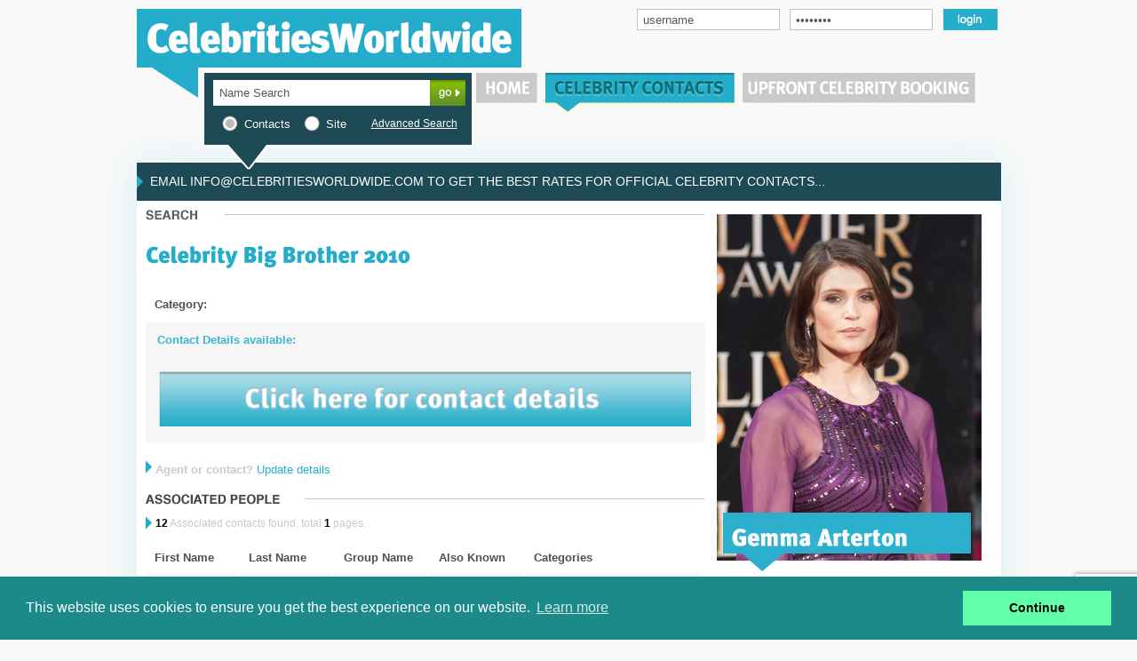

--- FILE ---
content_type: text/html; charset=iso-8859-1
request_url: https://celebritiesworldwide.com/celebrity-big-brother-2010/View/26235
body_size: 44806
content:


<!DOCTYPE html>
<html lang="en">
<head>

<META http-equiv="Content-type" content="text/html; charset=iso-8859-1">

<title>Celebrities Worldwide | Verified Celebrity Contacts | Celebrity Services</title>
<meta name="Description" content=""/>
<meta name="keywords" content="">

<meta name="robots" content="NOODP,NOYDIR" />
<meta name="msvalidate.01" content="E6ED74F99A80E72453B04FB73723527D" />
	
<!-- Facebook Open Graph Properties for "Like" button -->
<link rel="canonical" href="https://celebritiesworldwide.com/QSearch.php?ActionFlag=View&NameID=26235" />

<meta itemprop="name" content="Celebrity Big Brother 2010 Address">



<meta property="og:title" content="Celebrity Big Brother 2010" />
<meta property="og:description" content="Celebrity Big Brother 2010 Agent Contact details ,Celebrity Big Brother 2010 Biography and celebrity agents" />
<meta property="og:url" content="https://celebritiesworldwide.com/QSearch.php?ActionFlag=View&NameID=26235"/>
<meta property="og:site_name" content="celebritiesworldwide" />


<meta name="viewport" content="width=device-width, initial-scale=1">


<!--[if IE]>
	<link type="text/css" href="/style/main.css" media="all" rel="stylesheet" />
<![endif]-->

<!--[if IE 8]>
	<link type="text/css" href="/style/mainIE8.css" media="all" rel="stylesheet" />
<![endif]-->

<![if !IE]>
	<link type="text/css" href="/style/main.css" media="all" rel="stylesheet" />
<![endif]>


<link type="text/css" href="/style/_styles.css" media="all" rel="stylesheet" />
<link type="text/css" href="/style/navigation.css" media="all" rel="stylesheet" />

<script type="text/javascript" src="/script/jquery.min.js"></script>
<script type="text/javascript" src="/script/cufon-yui.js"></script>
<script src="/script/jquery.bxSlider.js" type="text/javascript"></script>


<link rel="stylesheet" type="text/css" href="/style/jquery.marquee.css" />
<script type="text/javascript" src="/script/jquery.marquee.js"></script>

<script type="text/javascript" src="/script/general.js"></script>

<script type="text/javascript" src="/script/fonts/MetaPlusBlack-Roman_500.font.js"></script>
<script type="text/javascript" src="/script/fonts/MetaPlusBold-Roman_500.font.js"></script>
<script type="text/javascript" src="/script/fonts/MetaPlusMedium-Roman_500.font.js"></script>
<script type="text/javascript" src="/script/fonts/MetaPlusBook-Roman_500.font.js"></script>
<script type="text/javascript" src="/script/fonts/MetaPlusBlack-Italic_italic_500.font.js"></script>
<script src="https://www.google.com/recaptcha/api.js?render=6Lc3neoZAAAAAMjUZCF98E67fG57IgTdE2ttXYtx"></script>

<link rel="stylesheet" type="text/css" href="/style/cookieconsent.min.css" />
<script src="/script/cookies/cookieconsent.min.js"></script>


<script>
window.addEventListener("load", function(){
window.cookieconsent.initialise({
  "palette": {
    "popup": {
      "background": "#1d8a8a"
    },
    "button": {
      "background": "#62ffaa"
    }
  },
  "content": {
    "dismiss": "Continue",
    "href": "Subscribe.php?ContentID=57"
  }
})});
</script>


<script type="text/javascript">

function reorder() {
    var grp = $("#slider1").children();
    var cnt = grp.length;


    var temp, x;
    for (var i = 0; i < cnt; i++) {
        temp = grp[i];
        x = Math.floor(Math.random() * cnt);
        grp[i] = grp[x];
        grp[x] = temp;
    }
    $(grp).remove();
    $("#slider1").append($(grp));
}


</script>

<script type="text/javascript">

    $(document).ready(function(){
    	
    	
		 //scroller
		 $("#marquee1").marquee(
			{
				
				scrollSpeed: 32,
				pauseOnHover: true                      
				
			}
		 );

		/*search box radio buttons*/
        $('body').addClass('has-js');
        $('.label_check, .label_radio').click(function(){
            setupLabel();
        });
        setupLabel(); 
		
		
		//text box default value
		$(".loginBox").focus(function(srcc)
		{
			if ($(this).val() == $(this)[0].title)
			{
				$(this).val("");
			}
		});
		
		
		$(".loginBox").blur(function()
		{
			if ($(this).val() == "")
			{
				$(this).val($(this)[0].title);
			}
		});
		
		$(".loginBox").blur();        
		
		/*searchBox default value */
		$(".searchBox").focus(function(srcc)
		{
			if ($(this).val() == $(this)[0].title)
			{
				$(this).val("");
			}
		});
		
		
		$(".searchBox").blur(function()
		{
			if ($(this).val() == "")
			{
				$(this).val($(this)[0].title);
			}
		});
		
		$(".searchBox").blur();
		
	
    });

	if (window.attachEvent) window.attachEvent("onload", sfHover);
</script>



	


</head>

<body>
	
	<div id="top">
		<div class="logoDiv">
			<div class="logo">
									
					<a href="/index.php"><img src="/images/logo.png" alt="Celebrities World Wide"  /></a>
							</div>
			
			<div style="float: left; margin-left:130px; margin-top:10px; width:410px;">			
				
									<form name="loginform" id="loginform" action="https://celebritiesworldwide.com/QSearch.php" method="post" >
						<input type="hidden" name="ActionFlag" value="Login"/>
						<div style="border:0px solid red; float:left; padding-right:5px;">
								<input type="hidden" name="ActionFlag" value="Login"/>
								<input type="text" class="loginBox" name="username" id="username" title="username" align="top" />
								<input type="password" class="loginBox" name="password" id="password" title="password" align="top" />
						</div>
						
						<div style="margin-top:0px; float: left;"><input type="image" src="/images/loginBtn.png" /></div>
					</form>
							</div>
		</div>
		
		
		<div class="searchBar">
			<form name="search" id="search" action="/QSearch.php" method="get">
				<input name="ActionFlag" value="QuickSearchPage" type="hidden"/>
							
				<div style="float:left;"><input type="text" class="searchBox" name="Keyword" id="Keyword" title="Name Search" value=""/></div>
				<div class="goButton">
					<input type="image" src="/images/goBtn.png" alt="GO" class="imagebutton"/>
				</div>
				
				<div style="clear: left; margin-left:5px; width: 290px;">
				
					<div style="color: white; margin-left: 15px; padding-top:10px; font-size:13px; float:left;">
						
						<label class="label_radio" for="radio-01"><input name="searchType" id="radio-01" value="1" type="radio" checked="checked" />Contacts</label>
						
						<label class="label_radio" for="radio-02"><input name="searchType" id="radio-02" value="2" type="radio"  />Site </label>					
					</div>
					
					<div style="color: white; margin-left: 150px; padding-top:12px; font-size:12px; border: 0px solid red;">
						<a href="/ASearch.php"><u style="padding-left:13px;">Advanced Search</u></a>
					</div>
	
				</div>
			</form>
		</div>
		
		
		<div id="menuDiv">
			
			<ul id="navbar">
				
								<li><a href="/index.php"><img src="/images/homeBtnMenuGrey.png"  onmouseover="this.src='/images/homeBtnMenu.png';" onmouseout="this.src='/images/homeBtnMenuGrey.png';" /></a>
									<ul>
					   <li><a href="/NewsandFeatures.php">FEATURES&nbsp;<span style="color:#c9c9c9; padding-left:7px;">|</span></a></li>
					   <li><a href="/jobs.php">CAREERS&nbsp;<span style="color:#c9c9c9; padding-left:7px;">|</span></a></li>
					   <li><a href="/Contactus.php">CONTACT</a></li>
					</ul>
				</li>
				
								
				<li><a href="/Aboutus.php?type=CWW"><img src="/images/celebContactBtnMenuBlue.png" align="top" alt"Celebrities Contacts, agents, publicists" /></a>
							
					<ul style="margin-left: 80px;">
					   <li><a href="/Aboutus.php?type=CWW">ABOUT&nbsp;<span style="color:#c9c9c9; padding-left:7px;">|</span></a></li>
					   <li><a href="/Subscribe.php">SUBSCRIBE&nbsp;<span style="color:#c9c9c9; padding-left:7px;">|</span></a></li>
					   <li><a href="/Contactus.php">CONTACT</a></li>
					</ul>	
				</li>
				
								<li><a href="/Aboutus.php?type=upfront"><img src="/images/upfrontBookingBtnMenu.png" onmouseover="this.src='/images/upfrontBookingBtnMenuGreen.png';" onmouseout="this.src='/images/upfrontBookingBtnMenu.png';" align="top" /></a>
									<ul style="margin-left: 300px;">
					   <li><a href="/Aboutus.php?type=upfront">ABOUT&nbsp;<span style="color:#c9c9c9; padding-left:7px;">|</span></a></li>
					   <li><a href="/upfront.php">EVENTS&nbsp;<span style="color:#c9c9c9; padding-left:7px;">|</span></a></li>
					   <li><a href="/Contactus.php">CONTACT</a></li>
					</ul>
				</li>			
			</ul>	
		</div>	
	</div>
	
	
	
	<div id="body">
		
				<div class="newsTicker" >
			<div class="scrollerText">				
				<ul id="marquee1" class="marquee">
					<li>EMAIL INFO@CELEBRITIESWORLDWIDE.COM TO GET THE BEST RATES FOR OFFICIAL CELEBRITY CONTACTS...</li>					
				</ul>
			</div>		
		</div>
				
		<div class="bodyContainer">
			
		
			<div id="userMessages">
						</div>
					
	
	

<!-- Start of dynamic body text -->
<div id="bodyLeft">



	<div id="SearchResult">
	
		<div style="padding-bottom:20px;">
			<img src="/images/search.png" />
		</div>
		
		<div style="clear:both;">
			<h1 style="color: #24adca; font-size:25px; margin-bottom:10px;">			
			
			
	
			
			Celebrity Big Brother 2010 <span class="bullet"></span>	
			</h1>
		</div>


			<!-- Start of Container -->
			<div id="searchResultContainer" >
			<br/>
			
		
	

		
		<div class="row1">							
			<div class="cellLeft" >												
				<div style="margin-top:-5px;">
				
				
				
				<span style="font-weight: bold; font-size:13px; color: #505050;">Category: </span><span style="font-size:13px; color: #505050;"></span>
				
				</div>
			</div>																					
		</div>	
				
		

	</div>
	<!-- End of Container -->
	
	<!-- Contact Details available-->
	<div style="background-color: #f6f6f6; width:630px; ">
		<div style="font-family:Arial; font-weight: bold; color: #3bb6d0; padding-left:13px; padding-top:13px; ">Contact Details available:</div>
		
		<div style="padding:13px;">
			<span style="font-family:Arial; font-weight: bold; font-size:14px; color: #1d4a54;">
				<table>
				
				</table>
			</span>
		</div>
		
		<div style="padding-left:13px; padding-bottom:13px;">
			<a href="QSearch.php?ActionFlag=Contact&amp;NameID=26235"><img src="/images/getContactDetails.png" /></a>
		</div>							
	</div>

	
	<div style="margin-top:15px; ">
		<img src="/images/forward.png" style="padding-top:5px;" />
		<span style="font-family:Arial; font-weight: bold; color: #c8c8c8; font-size:13px;">Agent or contact?</span>
		<span style="font-family:Arial; color: #24aecb; font-size:13px;"><a href="QSearch.php?ActionFlag=UpdateEmail&NameID=26235">Update details</a></span>
	</div>
	
	

		
	<div style="margin-top:20px;">
		<img src="/images/associatedPeople.png" />
	</div>
		

	<div style="padding-top:10px; float:left; ">
		<img src="/images/forward.png" style="margin-bottom:-3px;" />
		<span style="font-size:12px; color: #c8c8c8;"><b style="color:black;">12</b> Associated contacts found, total <b style="color:black;">1</b> pages.</span>
	</div>
				
				
				
			
			
			
		<!-- Associated Results -->
		<div id="associatedContactContainer">
			
			<div class="row">							
				<div class="cellLeft" >												
					<div>
						<span style="font-weight: bold; font-size:13px; color: #505050;">First Name</span>
					</div>
				</div>
				<div class="cellLeft" >												
					<div>
						<span style="font-weight: bold; font-size:13px; color: #505050;">Last Name</span>
					</div>
				</div>	
				<div class="cellLeft" >												
					<div>
						<span style="font-weight: bold; font-size:13px; color: #505050;">Group Name</span>
					</div>
				</div>	
				<div class="cellLeft" >												
					<div>
						<span style="font-weight: bold; font-size:13px; color: #505050;">Also Known</span>
					</div>
				</div>	
				<div class="cellRight" >												
					<div>
						<span style="font-weight: bold; font-size:13px; color: #505050;">Categories</span>
					</div>
				</div>	
			</div>
			
			
			
				
							<div class="row1">
								<div class="cellLeft" >												
									<div style="padding-top:5px;">
										<span  style="font-weight: bold; font-size:13px; color: #5cc1d7;"  >							
											<a href="/alex-aristides-reid/View/25452">  Alex  </a>										</span>
									</div>
								</div>
								
								<div class="cellLeft" >												
									<div>
										<span  style="font-weight: bold; font-size:13px; color: #5cc1d7;"  >							
											<a href="/alex-aristides-reid/View/25452">Aristides Reid </a>										</span>
									</div>
								</div>
									
								<div class="cellLeft" >												
									<div>
										<span style="font-weight: bold; font-size:13px; color: #5cc1d7;"><a href="/alex-aristides-reid/View/25452">Winner, Celebrity Big Brother 2010 </a></span>
									</div>
								</div>	
								
								<div class="cellLeft" >												
									<div>
										<span style="font-size:13px; color: #505050;"><a href="/alex-aristides-reid/View/25452">The Reidernater; Alex Thorne; The Detonator, aka </a>									</div>
								</div>	
								
								<div class="cellRight" >												
									<div>
										<span style="font-size:13px; color: #505050;"><a href="/alex-aristides-reid/View/25452">Cage Fighting, Wrestling, Actor (TV) , Reality TV Star, Personal Trainer</a></span>
									</div>
								</div>
							</div>		
			
				
				
							<div class="row1">
								<div class="cellLeft" >												
									<div style="padding-top:5px;">
										<span  style="font-weight: bold; font-size:13px; color: #5cc1d7;"  >							
											<a href="/basshunter/View/22673">  Basshunter</a>										</span>
									</div>
								</div>
								
								<div class="cellLeft" >												
									<div>
										<span  style="font-weight: bold; font-size:13px; color: #5cc1d7;"  >							
											<a href="/basshunter/View/22673"> </a>										</span>
									</div>
								</div>
									
								<div class="cellLeft" >												
									<div>
										<span style="font-weight: bold; font-size:13px; color: #5cc1d7;"><a href="/basshunter/View/22673"> Celebrity Big Brother 2010</a></span>
									</div>
								</div>	
								
								<div class="cellLeft" >												
									<div>
										<span style="font-size:13px; color: #505050;"><a href="/basshunter/View/22673"> Jonas Altberg</a>									</div>
								</div>	
								
								<div class="cellRight" >												
									<div>
										<span style="font-size:13px; color: #505050;"><a href="/basshunter/View/22673">Dance Music, DJ</a></span>
									</div>
								</div>
							</div>		
			
				
				
							<div class="row1">
								<div class="cellLeft" >												
									<div style="padding-top:5px;">
										<span  style="font-weight: bold; font-size:13px; color: #5cc1d7;"  >							
											<a href="/dane-bowers/View/2526"> Dane</a>										</span>
									</div>
								</div>
								
								<div class="cellLeft" >												
									<div>
										<span  style="font-weight: bold; font-size:13px; color: #5cc1d7;"  >							
											<a href="/dane-bowers/View/2526">Bowers</a>										</span>
									</div>
								</div>
									
								<div class="cellLeft" >												
									<div>
										<span style="font-weight: bold; font-size:13px; color: #5cc1d7;"><a href="/dane-bowers/View/2526">5th Story</a></span>
									</div>
								</div>	
								
								<div class="cellLeft" >												
									<div>
										<span style="font-size:13px; color: #505050;"><a href="/dane-bowers/View/2526">Another Level, Upper Street, The Big Reunion 2</a>									</div>
								</div>	
								
								<div class="cellRight" >												
									<div>
										<span style="font-size:13px; color: #505050;"><a href="/dane-bowers/View/2526">Singer, Presenter (TV)</a></span>
									</div>
								</div>
							</div>		
			
				
				
							<div class="row1">
								<div class="cellLeft" >												
									<div style="padding-top:5px;">
										<span  style="font-weight: bold; font-size:13px; color: #5cc1d7;"  >							
											<a href="/ekaterina-ivanova/View/26236">  Ekaterina </a>										</span>
									</div>
								</div>
								
								<div class="cellLeft" >												
									<div>
										<span  style="font-weight: bold; font-size:13px; color: #5cc1d7;"  >							
											<a href="/ekaterina-ivanova/View/26236">Ivanova</a>										</span>
									</div>
								</div>
									
								<div class="cellLeft" >												
									<div>
										<span style="font-weight: bold; font-size:13px; color: #5cc1d7;"><a href="/ekaterina-ivanova/View/26236"> Celebrity Big Brother 2010</a></span>
									</div>
								</div>	
								
								<div class="cellLeft" >												
									<div>
										<span style="font-size:13px; color: #505050;"><a href="/ekaterina-ivanova/View/26236"> Katia Ivanova</a>									</div>
								</div>	
								
								<div class="cellRight" >												
									<div>
										<span style="font-size:13px; color: #505050;"><a href="/ekaterina-ivanova/View/26236">Reality TV Star</a></span>
									</div>
								</div>
							</div>		
			
				
				
							<div class="row1">
								<div class="cellLeft" >												
									<div style="padding-top:5px;">
										<span  style="font-weight: bold; font-size:13px; color: #5cc1d7;"  >							
											<a href="/heidi-fleiss/View/11463">  Heidi</a>										</span>
									</div>
								</div>
								
								<div class="cellLeft" >												
									<div>
										<span  style="font-weight: bold; font-size:13px; color: #5cc1d7;"  >							
											<a href="/heidi-fleiss/View/11463">Fleiss</a>										</span>
									</div>
								</div>
									
								<div class="cellLeft" >												
									<div>
										<span style="font-weight: bold; font-size:13px; color: #5cc1d7;"><a href="/heidi-fleiss/View/11463"> Celebrity Big Brother 2010</a></span>
									</div>
								</div>	
								
								<div class="cellLeft" >												
									<div>
										<span style="font-size:13px; color: #505050;"><a href="/heidi-fleiss/View/11463"> </a>									</div>
								</div>	
								
								<div class="cellRight" >												
									<div>
										<span style="font-size:13px; color: #505050;"><a href="/heidi-fleiss/View/11463">Actor (Film)</a></span>
									</div>
								</div>
							</div>		
			
				
				
							<div class="row1">
								<div class="cellLeft" >												
									<div style="padding-top:5px;">
										<span style='color:#999999; font-weight: bold; font-size:13px; ' >							
											<a href="/ivana-trump/View/7182">  Ivana</a>										</span>
									</div>
								</div>
								
								<div class="cellLeft" >												
									<div>
										<span style='color:#999999; font-weight: bold; font-size:13px; ' >							
											<a href="/ivana-trump/View/7182">Trump</a>										</span>
									</div>
								</div>
									
								<div class="cellLeft" >												
									<div>
										<span style="font-weight: bold; font-size:13px; color: #5cc1d7;"><a href="/ivana-trump/View/7182">Celebrity Big Brother 2010</a></span>
									</div>
								</div>	
								
								<div class="cellLeft" >												
									<div>
										<span style="font-size:13px; color: #505050;"><a href="/ivana-trump/View/7182"> </a>									</div>
								</div>	
								
								<div class="cellRight" >												
									<div>
										<span style="font-size:13px; color: #505050;"><a href="/ivana-trump/View/7182">Model, Socialite</a></span>
									</div>
								</div>
							</div>		
			
				
				
							<div class="row1">
								<div class="cellLeft" >												
									<div style="padding-top:5px;">
										<span  style="font-weight: bold; font-size:13px; color: #5cc1d7;"  >							
											<a href="/lady-sovereign/View/18026">  Lady</a>										</span>
									</div>
								</div>
								
								<div class="cellLeft" >												
									<div>
										<span  style="font-weight: bold; font-size:13px; color: #5cc1d7;"  >							
											<a href="/lady-sovereign/View/18026">Sovereign</a>										</span>
									</div>
								</div>
									
								<div class="cellLeft" >												
									<div>
										<span style="font-weight: bold; font-size:13px; color: #5cc1d7;"><a href="/lady-sovereign/View/18026"> Celebrity Big Brother 2010</a></span>
									</div>
								</div>	
								
								<div class="cellLeft" >												
									<div>
										<span style="font-size:13px; color: #505050;"><a href="/lady-sovereign/View/18026"> Louise Harman</a>									</div>
								</div>	
								
								<div class="cellRight" >												
									<div>
										<span style="font-size:13px; color: #505050;"><a href="/lady-sovereign/View/18026">Rap Music</a></span>
									</div>
								</div>
							</div>		
			
				
				
							<div class="row1">
								<div class="cellLeft" >												
									<div style="padding-top:5px;">
										<span  style="font-weight: bold; font-size:13px; color: #5cc1d7;"  >							
											<a href="/nicola-t/View/14044">  Nicola</a>										</span>
									</div>
								</div>
								
								<div class="cellLeft" >												
									<div>
										<span  style="font-weight: bold; font-size:13px; color: #5cc1d7;"  >							
											<a href="/nicola-t/View/14044">T</a>										</span>
									</div>
								</div>
									
								<div class="cellLeft" >												
									<div>
										<span style="font-weight: bold; font-size:13px; color: #5cc1d7;"><a href="/nicola-t/View/14044"> Celebrity Big Brother 2010</a></span>
									</div>
								</div>	
								
								<div class="cellLeft" >												
									<div>
										<span style="font-size:13px; color: #505050;"><a href="/nicola-t/View/14044"> AKA Nicola Tappenden</a>									</div>
								</div>	
								
								<div class="cellRight" >												
									<div>
										<span style="font-size:13px; color: #505050;"><a href="/nicola-t/View/14044">Model, WAG</a></span>
									</div>
								</div>
							</div>		
			
				
				
							<div class="row1">
								<div class="cellLeft" >												
									<div style="padding-top:5px;">
										<span  style="font-weight: bold; font-size:13px; color: #5cc1d7;"  >							
											<a href="/sisqo/View/4428">  Sisqo</a>										</span>
									</div>
								</div>
								
								<div class="cellLeft" >												
									<div>
										<span  style="font-weight: bold; font-size:13px; color: #5cc1d7;"  >							
											<a href="/sisqo/View/4428"> </a>										</span>
									</div>
								</div>
									
								<div class="cellLeft" >												
									<div>
										<span style="font-weight: bold; font-size:13px; color: #5cc1d7;"><a href="/sisqo/View/4428"> Celebrity Big Brother 2010</a></span>
									</div>
								</div>	
								
								<div class="cellLeft" >												
									<div>
										<span style="font-size:13px; color: #505050;"><a href="/sisqo/View/4428"> </a>									</div>
								</div>	
								
								<div class="cellRight" >												
									<div>
										<span style="font-size:13px; color: #505050;"><a href="/sisqo/View/4428">Singer, Actor (Film), Dance Music, RnB Music</a></span>
									</div>
								</div>
							</div>		
			
				
				
							<div class="row1">
								<div class="cellLeft" >												
									<div style="padding-top:5px;">
										<span  style="font-weight: bold; font-size:13px; color: #5cc1d7;"  >							
											<a href="/stephanie-beacham/View/3471">  Stephanie</a>										</span>
									</div>
								</div>
								
								<div class="cellLeft" >												
									<div>
										<span  style="font-weight: bold; font-size:13px; color: #5cc1d7;"  >							
											<a href="/stephanie-beacham/View/3471">Beacham</a>										</span>
									</div>
								</div>
									
								<div class="cellLeft" >												
									<div>
										<span style="font-weight: bold; font-size:13px; color: #5cc1d7;"><a href="/stephanie-beacham/View/3471">Celebrity Big Brother 2010 </a></span>
									</div>
								</div>	
								
								<div class="cellLeft" >												
									<div>
										<span style="font-size:13px; color: #505050;"><a href="/stephanie-beacham/View/3471"> </a>									</div>
								</div>	
								
								<div class="cellRight" >												
									<div>
										<span style="font-size:13px; color: #505050;"><a href="/stephanie-beacham/View/3471">Actor (Film), Actor (Theatre) , Actor (TV) </a></span>
									</div>
								</div>
							</div>		
			
				
				
							<div class="row1">
								<div class="cellLeft" >												
									<div style="padding-top:5px;">
										<span  style="font-weight: bold; font-size:13px; color: #5cc1d7;"  >							
											<a href="/stephen-baldwin/View/2270">  Stephen</a>										</span>
									</div>
								</div>
								
								<div class="cellLeft" >												
									<div>
										<span  style="font-weight: bold; font-size:13px; color: #5cc1d7;"  >							
											<a href="/stephen-baldwin/View/2270">Baldwin</a>										</span>
									</div>
								</div>
									
								<div class="cellLeft" >												
									<div>
										<span style="font-weight: bold; font-size:13px; color: #5cc1d7;"><a href="/stephen-baldwin/View/2270"> Celebrity Big Brother 2010</a></span>
									</div>
								</div>	
								
								<div class="cellLeft" >												
									<div>
										<span style="font-size:13px; color: #505050;"><a href="/stephen-baldwin/View/2270"> </a>									</div>
								</div>	
								
								<div class="cellRight" >												
									<div>
										<span style="font-size:13px; color: #505050;"><a href="/stephen-baldwin/View/2270">Actor (Film), Actor (TV) </a></span>
									</div>
								</div>
							</div>		
			
				
				
							<div class="row1">
								<div class="cellLeft" >												
									<div style="padding-top:5px;">
										<span  style="font-weight: bold; font-size:13px; color: #5cc1d7;"  >							
											<a href="/vinnie-jones/View/96">  Vinnie</a>										</span>
									</div>
								</div>
								
								<div class="cellLeft" >												
									<div>
										<span  style="font-weight: bold; font-size:13px; color: #5cc1d7;"  >							
											<a href="/vinnie-jones/View/96">Jones</a>										</span>
									</div>
								</div>
									
								<div class="cellLeft" >												
									<div>
										<span style="font-weight: bold; font-size:13px; color: #5cc1d7;"><a href="/vinnie-jones/View/96"> </a></span>
									</div>
								</div>	
								
								<div class="cellLeft" >												
									<div>
										<span style="font-size:13px; color: #505050;"><a href="/vinnie-jones/View/96">Celebrity Big Brother 2010</a>									</div>
								</div>	
								
								<div class="cellRight" >												
									<div>
										<span style="font-size:13px; color: #505050;"><a href="/vinnie-jones/View/96">Football / Soccer, Actor (Film), Ad Star</a></span>
									</div>
								</div>
							</div>		
			
				
			
		</div>			
										
		<div style="margin-top:15px;">
			<img src="/images/hr3.png" />
		</div>
		
	
			
			<div id="searchResultsPageNumbering" >
				
				<div style="float: left;">
					<img src="/images/forward.png"  style="margin-bottom:-3px; margin-right:10px;" />
				</div>

1			
			</div>
		
		
		<div style="margin-top:5px;">
			<img src="/images/hr3.png" />
		</div>
		
									

</div>
</div>
<!-- End of Dynamic body text -->

<script type="text/javascript" langauge="javascript">


function QuickSearch()
{
	formObj = document.QuickSearchFrm;
	var btn = valButton(formObj.searchType);
	
	if ( IsEmpty(formObj.Keyword) ) 
	{
		if (btn == 1)
		{
			var sure= confirm("Search box is Empty! Are you sure you want to continue?\n It will return all celebrities.");
		}
		
		else if(btn == 2)
		{
			var sure= confirm("Search box is Empty! Are you sure you want to continue?\n It will return all relevant web pages.");
		}
		
		if (sure == true)
		{
			formObj.submit();	
		}
	}
	else 
	{
		formObj.submit();
	}
}
function LoginSubmit()
{
	formObj = document.LoginFrm;
	
	if ( validateLoginForm() )
	{
		formObj.submit();	
	}
}

// search in the resulant pages
function CelebSearchPage(Page, StartPage)
{
	//alert(page);
	formObj = document.SearchPageFrm;
	formObj.action = "#THIS_TEMPLATE#?Page=" + Page + "&StartPage=" + StartPage;
	formObj.submit();
}
	
function assignNoPerPage(numberPerPage)
{
	//alert(numberPerPage);
	formObj = document.SearchPageFrm;
	formObj.NoPerPage.value = numberPerPage;
	formObj.action = "#THIS_TEMPLATE#";
	formObj.submit();
}

function openLogInWnd(id)
{
		var PageName = 'POPUP_LogIn.php?NameID=' + id + '&Type=Advance';
		var Width    = 470;
		var Height   = 300;
		var WndName  = 'LogIn';
		var scrWidth  = screen.width;
		var scrHeight = screen.height;
		var topLeft_X = Math.round( ( scrWidth  - Width  ) / 2 );
		var topLeft_Y = Math.round( ( scrHeight - Height ) / 2 );
		var feature = 'toolbar=0,' + 'scrollbars=0,' + 'location=0,' + 'status=0,'  + 'menubar=0,' + 'resizable=0,' + 'width=' + Width + ',' + 'height=' + Height + ',' + 'left=' + topLeft_X + ',' + 'top=' + topLeft_Y + '';
		window.open( PageName, WndName, feature );}
function EmailSubmit(event)
{
	event.preventDefault(); // Prevent default form submission

	var formObj = document.UpdateEmailFrm;
	var contactDetailObj = formObj.ContactDetail;
	var CompanyAddressObj = formObj.CompanyAddress;
	var SubmitByObj = formObj.SubmitBy;
	var TelephoneNoObj = formObj.TelephoneNo;
	var EmailAddObj = formObj.EmailAdd;
			
	if ( (IsEmpty(contactDetailObj)) && (IsEmpty(CompanyAddressObj)) )
	{
		alert('Please Provide Update Contact Details or Update Address!');
		
	}
	
	else if (IsEmpty(SubmitByObj)) 
	{
		alert('Please input your Name!');
	}
	
	else if ( IsEmpty(TelephoneNoObj) && IsEmpty(EmailAddObj) )
	{
		alert('Please Provide your contact telephone or email address!');
	}
	
	else
	{		
		InvokeTokenAndSubmit();
	}
}

function InvokeTokenAndSubmit() 
{
	var formObj = document.UpdateEmailFrm;
	
	grecaptcha.ready(function() {
		grecaptcha.execute('6Lc3neoZAAAAAMjUZCF98E67fG57IgTdE2ttXYtx', {action: 'submit'}).then(function(token) {
			
			document.getElementById('recaptcha_response').value = token;
			formObj.submit(); // submit the form

			
		});
	});
}



function IsEmpty(aTextField) 
{
   if ((aTextField.value.length==0) ||
   (aTextField.value==null)) {
	  return true;
   }
   else { return false; }
}


</script><div id="bodyRight">
					<div class="featured">
						
						<br/>
						
						<div id="slider1">				
							<div class="pic41" style="border: 0px solid red; width: 298px; height: 423px; background-image: url(&quot;https://celebritiesworldwide.com/File_Upload/SnoopDogg.jpg&quot;); background-repeat: no-repeat;">
<div style="border: 0px solid black; width: 279px; height: 66px; padding-top: 1px; margin-top: 336px; margin-left: 7px; position: absolute; z-index: 109; background-image: url(&quot;https://celebritiesworldwide.com/File_Upload/featuredPictureTitleBg.png&quot;); background-repeat: no-repeat;">
<h1 style="color: white; padding-top: 10px; padding-left: 10px;"><a href="https://celebritiesworldwide.com/snoop-dogg/View/13665">Snoop Dogg</a></h1>
<div style="padding-top: 27px;"><span style="color: rgb(29, 74, 84); padding-left: 5px; font-size: 12px;">Photo by David Jensen</span></div>
</div>
</div>
<div class="pic40" style="border: 0px solid red; width: 298px; height: 423px; background-image: url(&quot;https://celebritiesworldwide.com/File_Upload/RitaOra.jpg&quot;); background-repeat: no-repeat;">
<div style="border: 0px solid black; width: 279px; height: 66px; padding-top: 1px; margin-top: 336px; margin-left: 7px; position: absolute; z-index: 109; background-image: url(&quot;https://celebritiesworldwide.com/File_Upload/featuredPictureTitleBg.png&quot;); background-repeat: no-repeat;">
<h1 style="color: white; padding-top: 10px; padding-left: 10px;"><a href="https://celebritiesworldwide.com/rita-ora/View/28279">Rita Ora</a></h1>
<div style="padding-top: 27px;"><span style="color: rgb(29, 74, 84); padding-left: 5px; font-size: 12px;">Photo by David Jensen</span></div>
</div>
</div>
<div class="pic39" style="border: 0px solid red; width: 298px; height: 423px; background-image: url(&quot;https://celebritiesworldwide.com/File_Upload/Labrinth.jpg&quot;); background-repeat: no-repeat;">
<div style="border: 0px solid black; width: 279px; height: 66px; padding-top: 1px; margin-top: 336px; margin-left: 7px; position: absolute; z-index: 109; background-image: url(&quot;https://celebritiesworldwide.com/File_Upload/featuredPictureTitleBg.png&quot;); background-repeat: no-repeat;">
<h1 style="color: white; padding-top: 10px; padding-left: 10px;"><a href="https://celebritiesworldwide.com/labrinth/View/26887">Labrinth</a></h1>
<div style="padding-top: 27px;"><span style="color: rgb(29, 74, 84); padding-left: 5px; font-size: 12px;">Photo by David Jensen</span></div>
</div>
</div>
<div class="pic38" style="border: 0px solid red; width: 298px; height: 423px; background-image: url(&quot;https://celebritiesworldwide.com/File_Upload/Foxes.jpg&quot;); background-repeat: no-repeat;">
<div style="border: 0px solid black; width: 279px; height: 66px; padding-top: 1px; margin-top: 336px; margin-left: 7px; position: absolute; z-index: 109; background-image: url(&quot;https://celebritiesworldwide.com/File_Upload/featuredPictureTitleBg.png&quot;); background-repeat: no-repeat;">
<h1 style="color: white; padding-top: 10px; padding-left: 10px;"><a href="https://celebritiesworldwide.com/foxes/View/30343">Foxes</a></h1>
<div style="padding-top: 27px;"><span style="color: rgb(29, 74, 84); padding-left: 5px; font-size: 12px;">Photo by David Jensen</span></div>
</div>
</div>
<div class="pic37" style="border: 0px solid red; width: 298px; height: 423px; background-image: url(&quot;https://celebritiesworldwide.com/File_Upload/EdSheeran.jpg&quot;); background-repeat: no-repeat;">
<div style="border: 0px solid black; width: 279px; height: 66px; padding-top: 1px; margin-top: 336px; margin-left: 7px; position: absolute; z-index: 109; background-image: url(&quot;https://celebritiesworldwide.com/File_Upload/featuredPictureTitleBg.png&quot;); background-repeat: no-repeat;">
<h1 style="color: white; padding-top: 10px; padding-left: 10px;"><a href="https://celebritiesworldwide.com/ed-sheeran/View/27468">Ed Sheeran</a></h1>
<div style="padding-top: 27px;"><span style="color: rgb(29, 74, 84); padding-left: 5px; font-size: 12px;">Photo by David Jensen</span></div>
</div>
</div>
<div class="pic36" style="border: 0px solid red; width: 298px; height: 423px; background-image: url(&quot;https://celebritiesworldwide.com/File_Upload/Kit-Rose.jpg&quot;); background-repeat: no-repeat;">
<div style="border: 0px solid black; width: 279px; height: 66px; padding-top: 1px; margin-top: 336px; margin-left: 7px; position: absolute; z-index: 109; background-image: url(&quot;https://celebritiesworldwide.com/File_Upload/featuredPictureTitleBg.png&quot;); background-repeat: no-repeat;">
<h1 style="color: white; padding-top: 10px; padding-left: 10px;"><a href="https://celebritiesworldwide.com/kit-harington/View/29527">Rose &amp; Kit</a></h1>
<div style="padding-top: 27px;"><span style="color: rgb(29, 74, 84); padding-left: 5px; font-size: 12px;">Photo by David Jensen</span></div>
</div>
</div>
<div class="pic35" style="border: 0px solid red; width: 298px; height: 423px; background-image: url(&quot;https://celebritiesworldwide.com/File_Upload/Luke-Evans.jpg&quot;); background-repeat: no-repeat;">
<div style="border: 0px solid black; width: 279px; height: 66px; padding-top: 1px; margin-top: 336px; margin-left: 7px; position: absolute; z-index: 109; background-image: url(&quot;https://celebritiesworldwide.com/File_Upload/featuredPictureTitleBg.png&quot;); background-repeat: no-repeat;">
<h1 style="color: white; padding-top: 10px; padding-left: 10px;"><a href="https://celebritiesworldwide.com/luke-evans/View/26651">Luke Evans</a></h1>
<div style="padding-top: 27px;"><span style="color: rgb(29, 74, 84); padding-left: 5px; font-size: 12px;">Photo by David Jensen</span></div>
</div>
</div>
<div class="pic34" style="border: 0px solid red; width: 298px; height: 423px; background-image: url(&quot;https://celebritiesworldwide.com/File_Upload/MarkRylance.jpg&quot;); background-repeat: no-repeat;">
<div style="border: 0px solid black; width: 279px; height: 66px; padding-top: 1px; margin-top: 336px; margin-left: 7px; position: absolute; z-index: 109; background-image: url(&quot;https://celebritiesworldwide.com/File_Upload/featuredPictureTitleBg.png&quot;); background-repeat: no-repeat;">
<h1 style="color: white; padding-top: 10px; padding-left: 10px;"><a href="https://celebritiesworldwide.com/mark-rylance/View/11368">Mark Rylance</a></h1>
<div style="padding-top: 27px;"><span style="color: rgb(29, 74, 84); padding-left: 5px; font-size: 12px;">Photo by David Jensen</span></div>
</div>
</div>
<div class="pic33" style="border: 0px solid red; width: 298px; height: 423px; background-image: url(&quot;https://celebritiesworldwide.com/File_Upload/JudyDench.jpg&quot;); background-repeat: no-repeat;">
<div style="border: 0px solid black; width: 279px; height: 66px; padding-top: 1px; margin-top: 336px; margin-left: 7px; position: absolute; z-index: 109; background-image: url(&quot;https://celebritiesworldwide.com/File_Upload/featuredPictureTitleBg.png&quot;); background-repeat: no-repeat;">
<h1 style="color: white; padding-top: 10px; padding-left: 10px;"><a href="https://celebritiesworldwide.com/judi-dench-ch,-dbe,-frsa/View/2451">Dame Judi Dench</a></h1>
<div style="padding-top: 27px;"><span style="color: rgb(29, 74, 84); padding-left: 5px; font-size: 12px;">Photo by David Jensen</span></div>
</div>
</div>
<div class="pic32" style="border: 0px solid red; width: 298px; height: 423px; background-image: url(&quot;https://celebritiesworldwide.com/File_Upload/JamesNorton.jpg&quot;); background-repeat: no-repeat;">
<div style="border: 0px solid black; width: 279px; height: 66px; padding-top: 1px; margin-top: 336px; margin-left: 7px; position: absolute; z-index: 109; background-image: url(&quot;https://celebritiesworldwide.com/File_Upload/featuredPictureTitleBg.png&quot;); background-repeat: no-repeat;">
<h1 style="color: white; padding-top: 10px; padding-left: 10px;"><a href="https://celebritiesworldwide.com/james-norton/View/29446">James Norton</a></h1>
<div style="padding-top: 27px;"><span style="color: rgb(29, 74, 84); padding-left: 5px; font-size: 12px;">Photo by David Jensen</span></div>
</div>
</div>
<div class="pic31" style="border: 0px solid red; width: 298px; height: 423px; background-image: url(&quot;https://celebritiesworldwide.com/File_Upload/GemmaArterton.jpg&quot;); background-repeat: no-repeat;">
<div style="border: 0px solid black; width: 279px; height: 66px; padding-top: 1px; margin-top: 336px; margin-left: 7px; position: absolute; z-index: 109; background-image: url(&quot;https://celebritiesworldwide.com/File_Upload/featuredPictureTitleBg.png&quot;); background-repeat: no-repeat;">
<h1 style="color: white; padding-top: 10px; padding-left: 10px;"><a href="https://celebritiesworldwide.com/gemma-arterton/View/22500">Gemma Arterton</a></h1>
<div style="padding-top: 27px;"><span style="color: rgb(29, 74, 84); padding-left: 5px; font-size: 12px;">Photo by David Jensen</span></div>
</div>
</div>						</div>
						
						<script type="text/javascript">
							reorder();
							
						</script>
					</div>
							
					<div id="mostSearched">
						<img src="/images/mostsearched.png" />
							<ul  style="margin-top:10px;  color: #8d8d8d; font-size:12px; border: 0px solid red; font-weight: bold; list-style-image: url('https://celebritiesworldwide.com/images/dot.png'); padding-left:15px; line-height:25px; text-indent: 0px; margin-bottom:10px;">							
							<li><a href="/gary-neville/View/2941">  Gary Neville</a></li><li><a href="/luke-evans/View/26651">  Luke  Evans</a></li><li><a href="/chris-hoy-mbe/View/16025">Sir Chris Hoy MBE</a></li><li><a href="/paddy-mcguinness/View/18474"> Paddy McGuinness</a></li><li><a href="/roger-federer/View/9847"> Roger Federer</a></li>							</ul>
							<a href="QSearch.php"><img src="/images/seetop20.png" /></a>
						<br/><br/>
						<img src="/images/hr1.png" />
					</div>
					
										<div id="connect">
						
						
						<div style="margin-top:10px;">
							<div style="float: left;"><a href="https://twitter.com/intent/follow?original_referer=http%3A%2F%2Fcww.mitsuk.com%2Findex.php&screen_name=CelebWorldWide&tw_p=followbutton&variant=2.0&xd_token=84c87c76a8fd3" target="_blank"><img src="/images/followus.png" /></a></div>
							<div style="float:left; padding-left:105px; border: 0px solid red;">
								<a target="_blank" href="https://twitter.com/intent/follow?original_referer=http%3A%2F%2Fcww.mitsuk.com%2Findex.php&screen_name=CelebWorldWide&tw_p=followbutton&variant=2.0&xd_token=10a04875df4404">
									<img src="/images/Twitter_X.jpeg" width="27" height="27" />
								</a>	
								<a href="https://www.facebook.com/pages/Celebrities-Worldwide-UPFRONT/43885069868?fref=ts " target="_blank">
								  <img src="/images/facebook_icon.jpeg" width="27" height="27" alt="CWW facebook" />
								</a>  
							</div>
							
						</div>
						
						<div>
						
							
						<a class="twitter-timeline"  href="https://twitter.com/CelebWorldWide"  data-widget-id="295256500975312896">Posts by @CelebWorldWide</a>
						<blockquote class="twitter-tweet"><p lang="en" dir="ltr"><a href="https://twitter.com/AVFCOfficial?ref_src=twsrc%5Etfw"></a></blockquote> <script async src="https://platform.twitter.com/widgets.js" charset="utf-8"></script>





						</div>

					</div>
										
					
				</div>
			
			
			
		</div>
		
		<div class="push"></div>	
	</div>
	
	
<div id="footer">
	
	
			
	<div id="contactUs">						
		<img src="/images/contactUs.png" style="margin-bottom:20px;" />
		<p><b>Email:</b><a href="javascript:location.href=&#039;mailto:&#039;+String.fromCharCode(105,110,102,111,64,99,101,108,101,98,114,105,116,105,101,115,119,111,114,108,100,119,105,100,101,46,99,111,109)+&#039;?&#039;"><span style="color: rgb(0, 204, 255);"> info@celebritiesworldwide.com</span></a></p>
<p>&nbsp;</p> 			
	</div>
	
	<div id="companyInfo">
		<img src="/images/companyInfo.png" style="margin-bottom:20px;" />
		<h3 style="color: Red; text-align: left;"><span style="font-size: larger; color: rgb(255, 0, 0);">N.B. We are sadly unable to accept fan requests for autographs etc. <br>
BUSINESS ENQUIRIES ONLY PLEASE.</span></h3>
<div>&nbsp;</div>
<h3 style="color: Red;"><span style="color: rgb(51, 51, 51);">© 2025 Celebrities Worldwide Ltd.</span></h3>
<div><span style="color: rgb(51, 51, 51);">All Rights Reserved.</span></div> 			
		
	</div>
	
	<div id="photography">
		<img src="/images/photography.png" style="margin-bottom:20px;" />
		<p>David Jensen Photography:<br />
<a href="https://www.davidjensen.co.uk/" style="color: rgb(36, 173, 202);"><span style="color: rgb(0, 204, 255);">https://www.davidjensen.co.uk/</span></a></p> 			
	</div>
	
	<img src="/images/footerHr.png" />
	</div>

<script type="text/javascript"> Cufon.now(); </script>
	



<!-- Google tag (gtag.js) -->
<script async src="https://www.googletagmanager.com/gtag/js?id=G-BF30TGL2JJ"></script>
<script>
  window.dataLayer = window.dataLayer || [];
  function gtag(){dataLayer.push(arguments);}
  gtag('js', new Date());

  gtag('config', 'G-BF30TGL2JJ');
</script>

</body>

</html>

--- FILE ---
content_type: text/html; charset=utf-8
request_url: https://www.google.com/recaptcha/api2/anchor?ar=1&k=6Lc3neoZAAAAAMjUZCF98E67fG57IgTdE2ttXYtx&co=aHR0cHM6Ly9jZWxlYnJpdGllc3dvcmxkd2lkZS5jb206NDQz&hl=en&v=N67nZn4AqZkNcbeMu4prBgzg&size=invisible&anchor-ms=20000&execute-ms=30000&cb=yglz3gvb24c7
body_size: 48794
content:
<!DOCTYPE HTML><html dir="ltr" lang="en"><head><meta http-equiv="Content-Type" content="text/html; charset=UTF-8">
<meta http-equiv="X-UA-Compatible" content="IE=edge">
<title>reCAPTCHA</title>
<style type="text/css">
/* cyrillic-ext */
@font-face {
  font-family: 'Roboto';
  font-style: normal;
  font-weight: 400;
  font-stretch: 100%;
  src: url(//fonts.gstatic.com/s/roboto/v48/KFO7CnqEu92Fr1ME7kSn66aGLdTylUAMa3GUBHMdazTgWw.woff2) format('woff2');
  unicode-range: U+0460-052F, U+1C80-1C8A, U+20B4, U+2DE0-2DFF, U+A640-A69F, U+FE2E-FE2F;
}
/* cyrillic */
@font-face {
  font-family: 'Roboto';
  font-style: normal;
  font-weight: 400;
  font-stretch: 100%;
  src: url(//fonts.gstatic.com/s/roboto/v48/KFO7CnqEu92Fr1ME7kSn66aGLdTylUAMa3iUBHMdazTgWw.woff2) format('woff2');
  unicode-range: U+0301, U+0400-045F, U+0490-0491, U+04B0-04B1, U+2116;
}
/* greek-ext */
@font-face {
  font-family: 'Roboto';
  font-style: normal;
  font-weight: 400;
  font-stretch: 100%;
  src: url(//fonts.gstatic.com/s/roboto/v48/KFO7CnqEu92Fr1ME7kSn66aGLdTylUAMa3CUBHMdazTgWw.woff2) format('woff2');
  unicode-range: U+1F00-1FFF;
}
/* greek */
@font-face {
  font-family: 'Roboto';
  font-style: normal;
  font-weight: 400;
  font-stretch: 100%;
  src: url(//fonts.gstatic.com/s/roboto/v48/KFO7CnqEu92Fr1ME7kSn66aGLdTylUAMa3-UBHMdazTgWw.woff2) format('woff2');
  unicode-range: U+0370-0377, U+037A-037F, U+0384-038A, U+038C, U+038E-03A1, U+03A3-03FF;
}
/* math */
@font-face {
  font-family: 'Roboto';
  font-style: normal;
  font-weight: 400;
  font-stretch: 100%;
  src: url(//fonts.gstatic.com/s/roboto/v48/KFO7CnqEu92Fr1ME7kSn66aGLdTylUAMawCUBHMdazTgWw.woff2) format('woff2');
  unicode-range: U+0302-0303, U+0305, U+0307-0308, U+0310, U+0312, U+0315, U+031A, U+0326-0327, U+032C, U+032F-0330, U+0332-0333, U+0338, U+033A, U+0346, U+034D, U+0391-03A1, U+03A3-03A9, U+03B1-03C9, U+03D1, U+03D5-03D6, U+03F0-03F1, U+03F4-03F5, U+2016-2017, U+2034-2038, U+203C, U+2040, U+2043, U+2047, U+2050, U+2057, U+205F, U+2070-2071, U+2074-208E, U+2090-209C, U+20D0-20DC, U+20E1, U+20E5-20EF, U+2100-2112, U+2114-2115, U+2117-2121, U+2123-214F, U+2190, U+2192, U+2194-21AE, U+21B0-21E5, U+21F1-21F2, U+21F4-2211, U+2213-2214, U+2216-22FF, U+2308-230B, U+2310, U+2319, U+231C-2321, U+2336-237A, U+237C, U+2395, U+239B-23B7, U+23D0, U+23DC-23E1, U+2474-2475, U+25AF, U+25B3, U+25B7, U+25BD, U+25C1, U+25CA, U+25CC, U+25FB, U+266D-266F, U+27C0-27FF, U+2900-2AFF, U+2B0E-2B11, U+2B30-2B4C, U+2BFE, U+3030, U+FF5B, U+FF5D, U+1D400-1D7FF, U+1EE00-1EEFF;
}
/* symbols */
@font-face {
  font-family: 'Roboto';
  font-style: normal;
  font-weight: 400;
  font-stretch: 100%;
  src: url(//fonts.gstatic.com/s/roboto/v48/KFO7CnqEu92Fr1ME7kSn66aGLdTylUAMaxKUBHMdazTgWw.woff2) format('woff2');
  unicode-range: U+0001-000C, U+000E-001F, U+007F-009F, U+20DD-20E0, U+20E2-20E4, U+2150-218F, U+2190, U+2192, U+2194-2199, U+21AF, U+21E6-21F0, U+21F3, U+2218-2219, U+2299, U+22C4-22C6, U+2300-243F, U+2440-244A, U+2460-24FF, U+25A0-27BF, U+2800-28FF, U+2921-2922, U+2981, U+29BF, U+29EB, U+2B00-2BFF, U+4DC0-4DFF, U+FFF9-FFFB, U+10140-1018E, U+10190-1019C, U+101A0, U+101D0-101FD, U+102E0-102FB, U+10E60-10E7E, U+1D2C0-1D2D3, U+1D2E0-1D37F, U+1F000-1F0FF, U+1F100-1F1AD, U+1F1E6-1F1FF, U+1F30D-1F30F, U+1F315, U+1F31C, U+1F31E, U+1F320-1F32C, U+1F336, U+1F378, U+1F37D, U+1F382, U+1F393-1F39F, U+1F3A7-1F3A8, U+1F3AC-1F3AF, U+1F3C2, U+1F3C4-1F3C6, U+1F3CA-1F3CE, U+1F3D4-1F3E0, U+1F3ED, U+1F3F1-1F3F3, U+1F3F5-1F3F7, U+1F408, U+1F415, U+1F41F, U+1F426, U+1F43F, U+1F441-1F442, U+1F444, U+1F446-1F449, U+1F44C-1F44E, U+1F453, U+1F46A, U+1F47D, U+1F4A3, U+1F4B0, U+1F4B3, U+1F4B9, U+1F4BB, U+1F4BF, U+1F4C8-1F4CB, U+1F4D6, U+1F4DA, U+1F4DF, U+1F4E3-1F4E6, U+1F4EA-1F4ED, U+1F4F7, U+1F4F9-1F4FB, U+1F4FD-1F4FE, U+1F503, U+1F507-1F50B, U+1F50D, U+1F512-1F513, U+1F53E-1F54A, U+1F54F-1F5FA, U+1F610, U+1F650-1F67F, U+1F687, U+1F68D, U+1F691, U+1F694, U+1F698, U+1F6AD, U+1F6B2, U+1F6B9-1F6BA, U+1F6BC, U+1F6C6-1F6CF, U+1F6D3-1F6D7, U+1F6E0-1F6EA, U+1F6F0-1F6F3, U+1F6F7-1F6FC, U+1F700-1F7FF, U+1F800-1F80B, U+1F810-1F847, U+1F850-1F859, U+1F860-1F887, U+1F890-1F8AD, U+1F8B0-1F8BB, U+1F8C0-1F8C1, U+1F900-1F90B, U+1F93B, U+1F946, U+1F984, U+1F996, U+1F9E9, U+1FA00-1FA6F, U+1FA70-1FA7C, U+1FA80-1FA89, U+1FA8F-1FAC6, U+1FACE-1FADC, U+1FADF-1FAE9, U+1FAF0-1FAF8, U+1FB00-1FBFF;
}
/* vietnamese */
@font-face {
  font-family: 'Roboto';
  font-style: normal;
  font-weight: 400;
  font-stretch: 100%;
  src: url(//fonts.gstatic.com/s/roboto/v48/KFO7CnqEu92Fr1ME7kSn66aGLdTylUAMa3OUBHMdazTgWw.woff2) format('woff2');
  unicode-range: U+0102-0103, U+0110-0111, U+0128-0129, U+0168-0169, U+01A0-01A1, U+01AF-01B0, U+0300-0301, U+0303-0304, U+0308-0309, U+0323, U+0329, U+1EA0-1EF9, U+20AB;
}
/* latin-ext */
@font-face {
  font-family: 'Roboto';
  font-style: normal;
  font-weight: 400;
  font-stretch: 100%;
  src: url(//fonts.gstatic.com/s/roboto/v48/KFO7CnqEu92Fr1ME7kSn66aGLdTylUAMa3KUBHMdazTgWw.woff2) format('woff2');
  unicode-range: U+0100-02BA, U+02BD-02C5, U+02C7-02CC, U+02CE-02D7, U+02DD-02FF, U+0304, U+0308, U+0329, U+1D00-1DBF, U+1E00-1E9F, U+1EF2-1EFF, U+2020, U+20A0-20AB, U+20AD-20C0, U+2113, U+2C60-2C7F, U+A720-A7FF;
}
/* latin */
@font-face {
  font-family: 'Roboto';
  font-style: normal;
  font-weight: 400;
  font-stretch: 100%;
  src: url(//fonts.gstatic.com/s/roboto/v48/KFO7CnqEu92Fr1ME7kSn66aGLdTylUAMa3yUBHMdazQ.woff2) format('woff2');
  unicode-range: U+0000-00FF, U+0131, U+0152-0153, U+02BB-02BC, U+02C6, U+02DA, U+02DC, U+0304, U+0308, U+0329, U+2000-206F, U+20AC, U+2122, U+2191, U+2193, U+2212, U+2215, U+FEFF, U+FFFD;
}
/* cyrillic-ext */
@font-face {
  font-family: 'Roboto';
  font-style: normal;
  font-weight: 500;
  font-stretch: 100%;
  src: url(//fonts.gstatic.com/s/roboto/v48/KFO7CnqEu92Fr1ME7kSn66aGLdTylUAMa3GUBHMdazTgWw.woff2) format('woff2');
  unicode-range: U+0460-052F, U+1C80-1C8A, U+20B4, U+2DE0-2DFF, U+A640-A69F, U+FE2E-FE2F;
}
/* cyrillic */
@font-face {
  font-family: 'Roboto';
  font-style: normal;
  font-weight: 500;
  font-stretch: 100%;
  src: url(//fonts.gstatic.com/s/roboto/v48/KFO7CnqEu92Fr1ME7kSn66aGLdTylUAMa3iUBHMdazTgWw.woff2) format('woff2');
  unicode-range: U+0301, U+0400-045F, U+0490-0491, U+04B0-04B1, U+2116;
}
/* greek-ext */
@font-face {
  font-family: 'Roboto';
  font-style: normal;
  font-weight: 500;
  font-stretch: 100%;
  src: url(//fonts.gstatic.com/s/roboto/v48/KFO7CnqEu92Fr1ME7kSn66aGLdTylUAMa3CUBHMdazTgWw.woff2) format('woff2');
  unicode-range: U+1F00-1FFF;
}
/* greek */
@font-face {
  font-family: 'Roboto';
  font-style: normal;
  font-weight: 500;
  font-stretch: 100%;
  src: url(//fonts.gstatic.com/s/roboto/v48/KFO7CnqEu92Fr1ME7kSn66aGLdTylUAMa3-UBHMdazTgWw.woff2) format('woff2');
  unicode-range: U+0370-0377, U+037A-037F, U+0384-038A, U+038C, U+038E-03A1, U+03A3-03FF;
}
/* math */
@font-face {
  font-family: 'Roboto';
  font-style: normal;
  font-weight: 500;
  font-stretch: 100%;
  src: url(//fonts.gstatic.com/s/roboto/v48/KFO7CnqEu92Fr1ME7kSn66aGLdTylUAMawCUBHMdazTgWw.woff2) format('woff2');
  unicode-range: U+0302-0303, U+0305, U+0307-0308, U+0310, U+0312, U+0315, U+031A, U+0326-0327, U+032C, U+032F-0330, U+0332-0333, U+0338, U+033A, U+0346, U+034D, U+0391-03A1, U+03A3-03A9, U+03B1-03C9, U+03D1, U+03D5-03D6, U+03F0-03F1, U+03F4-03F5, U+2016-2017, U+2034-2038, U+203C, U+2040, U+2043, U+2047, U+2050, U+2057, U+205F, U+2070-2071, U+2074-208E, U+2090-209C, U+20D0-20DC, U+20E1, U+20E5-20EF, U+2100-2112, U+2114-2115, U+2117-2121, U+2123-214F, U+2190, U+2192, U+2194-21AE, U+21B0-21E5, U+21F1-21F2, U+21F4-2211, U+2213-2214, U+2216-22FF, U+2308-230B, U+2310, U+2319, U+231C-2321, U+2336-237A, U+237C, U+2395, U+239B-23B7, U+23D0, U+23DC-23E1, U+2474-2475, U+25AF, U+25B3, U+25B7, U+25BD, U+25C1, U+25CA, U+25CC, U+25FB, U+266D-266F, U+27C0-27FF, U+2900-2AFF, U+2B0E-2B11, U+2B30-2B4C, U+2BFE, U+3030, U+FF5B, U+FF5D, U+1D400-1D7FF, U+1EE00-1EEFF;
}
/* symbols */
@font-face {
  font-family: 'Roboto';
  font-style: normal;
  font-weight: 500;
  font-stretch: 100%;
  src: url(//fonts.gstatic.com/s/roboto/v48/KFO7CnqEu92Fr1ME7kSn66aGLdTylUAMaxKUBHMdazTgWw.woff2) format('woff2');
  unicode-range: U+0001-000C, U+000E-001F, U+007F-009F, U+20DD-20E0, U+20E2-20E4, U+2150-218F, U+2190, U+2192, U+2194-2199, U+21AF, U+21E6-21F0, U+21F3, U+2218-2219, U+2299, U+22C4-22C6, U+2300-243F, U+2440-244A, U+2460-24FF, U+25A0-27BF, U+2800-28FF, U+2921-2922, U+2981, U+29BF, U+29EB, U+2B00-2BFF, U+4DC0-4DFF, U+FFF9-FFFB, U+10140-1018E, U+10190-1019C, U+101A0, U+101D0-101FD, U+102E0-102FB, U+10E60-10E7E, U+1D2C0-1D2D3, U+1D2E0-1D37F, U+1F000-1F0FF, U+1F100-1F1AD, U+1F1E6-1F1FF, U+1F30D-1F30F, U+1F315, U+1F31C, U+1F31E, U+1F320-1F32C, U+1F336, U+1F378, U+1F37D, U+1F382, U+1F393-1F39F, U+1F3A7-1F3A8, U+1F3AC-1F3AF, U+1F3C2, U+1F3C4-1F3C6, U+1F3CA-1F3CE, U+1F3D4-1F3E0, U+1F3ED, U+1F3F1-1F3F3, U+1F3F5-1F3F7, U+1F408, U+1F415, U+1F41F, U+1F426, U+1F43F, U+1F441-1F442, U+1F444, U+1F446-1F449, U+1F44C-1F44E, U+1F453, U+1F46A, U+1F47D, U+1F4A3, U+1F4B0, U+1F4B3, U+1F4B9, U+1F4BB, U+1F4BF, U+1F4C8-1F4CB, U+1F4D6, U+1F4DA, U+1F4DF, U+1F4E3-1F4E6, U+1F4EA-1F4ED, U+1F4F7, U+1F4F9-1F4FB, U+1F4FD-1F4FE, U+1F503, U+1F507-1F50B, U+1F50D, U+1F512-1F513, U+1F53E-1F54A, U+1F54F-1F5FA, U+1F610, U+1F650-1F67F, U+1F687, U+1F68D, U+1F691, U+1F694, U+1F698, U+1F6AD, U+1F6B2, U+1F6B9-1F6BA, U+1F6BC, U+1F6C6-1F6CF, U+1F6D3-1F6D7, U+1F6E0-1F6EA, U+1F6F0-1F6F3, U+1F6F7-1F6FC, U+1F700-1F7FF, U+1F800-1F80B, U+1F810-1F847, U+1F850-1F859, U+1F860-1F887, U+1F890-1F8AD, U+1F8B0-1F8BB, U+1F8C0-1F8C1, U+1F900-1F90B, U+1F93B, U+1F946, U+1F984, U+1F996, U+1F9E9, U+1FA00-1FA6F, U+1FA70-1FA7C, U+1FA80-1FA89, U+1FA8F-1FAC6, U+1FACE-1FADC, U+1FADF-1FAE9, U+1FAF0-1FAF8, U+1FB00-1FBFF;
}
/* vietnamese */
@font-face {
  font-family: 'Roboto';
  font-style: normal;
  font-weight: 500;
  font-stretch: 100%;
  src: url(//fonts.gstatic.com/s/roboto/v48/KFO7CnqEu92Fr1ME7kSn66aGLdTylUAMa3OUBHMdazTgWw.woff2) format('woff2');
  unicode-range: U+0102-0103, U+0110-0111, U+0128-0129, U+0168-0169, U+01A0-01A1, U+01AF-01B0, U+0300-0301, U+0303-0304, U+0308-0309, U+0323, U+0329, U+1EA0-1EF9, U+20AB;
}
/* latin-ext */
@font-face {
  font-family: 'Roboto';
  font-style: normal;
  font-weight: 500;
  font-stretch: 100%;
  src: url(//fonts.gstatic.com/s/roboto/v48/KFO7CnqEu92Fr1ME7kSn66aGLdTylUAMa3KUBHMdazTgWw.woff2) format('woff2');
  unicode-range: U+0100-02BA, U+02BD-02C5, U+02C7-02CC, U+02CE-02D7, U+02DD-02FF, U+0304, U+0308, U+0329, U+1D00-1DBF, U+1E00-1E9F, U+1EF2-1EFF, U+2020, U+20A0-20AB, U+20AD-20C0, U+2113, U+2C60-2C7F, U+A720-A7FF;
}
/* latin */
@font-face {
  font-family: 'Roboto';
  font-style: normal;
  font-weight: 500;
  font-stretch: 100%;
  src: url(//fonts.gstatic.com/s/roboto/v48/KFO7CnqEu92Fr1ME7kSn66aGLdTylUAMa3yUBHMdazQ.woff2) format('woff2');
  unicode-range: U+0000-00FF, U+0131, U+0152-0153, U+02BB-02BC, U+02C6, U+02DA, U+02DC, U+0304, U+0308, U+0329, U+2000-206F, U+20AC, U+2122, U+2191, U+2193, U+2212, U+2215, U+FEFF, U+FFFD;
}
/* cyrillic-ext */
@font-face {
  font-family: 'Roboto';
  font-style: normal;
  font-weight: 900;
  font-stretch: 100%;
  src: url(//fonts.gstatic.com/s/roboto/v48/KFO7CnqEu92Fr1ME7kSn66aGLdTylUAMa3GUBHMdazTgWw.woff2) format('woff2');
  unicode-range: U+0460-052F, U+1C80-1C8A, U+20B4, U+2DE0-2DFF, U+A640-A69F, U+FE2E-FE2F;
}
/* cyrillic */
@font-face {
  font-family: 'Roboto';
  font-style: normal;
  font-weight: 900;
  font-stretch: 100%;
  src: url(//fonts.gstatic.com/s/roboto/v48/KFO7CnqEu92Fr1ME7kSn66aGLdTylUAMa3iUBHMdazTgWw.woff2) format('woff2');
  unicode-range: U+0301, U+0400-045F, U+0490-0491, U+04B0-04B1, U+2116;
}
/* greek-ext */
@font-face {
  font-family: 'Roboto';
  font-style: normal;
  font-weight: 900;
  font-stretch: 100%;
  src: url(//fonts.gstatic.com/s/roboto/v48/KFO7CnqEu92Fr1ME7kSn66aGLdTylUAMa3CUBHMdazTgWw.woff2) format('woff2');
  unicode-range: U+1F00-1FFF;
}
/* greek */
@font-face {
  font-family: 'Roboto';
  font-style: normal;
  font-weight: 900;
  font-stretch: 100%;
  src: url(//fonts.gstatic.com/s/roboto/v48/KFO7CnqEu92Fr1ME7kSn66aGLdTylUAMa3-UBHMdazTgWw.woff2) format('woff2');
  unicode-range: U+0370-0377, U+037A-037F, U+0384-038A, U+038C, U+038E-03A1, U+03A3-03FF;
}
/* math */
@font-face {
  font-family: 'Roboto';
  font-style: normal;
  font-weight: 900;
  font-stretch: 100%;
  src: url(//fonts.gstatic.com/s/roboto/v48/KFO7CnqEu92Fr1ME7kSn66aGLdTylUAMawCUBHMdazTgWw.woff2) format('woff2');
  unicode-range: U+0302-0303, U+0305, U+0307-0308, U+0310, U+0312, U+0315, U+031A, U+0326-0327, U+032C, U+032F-0330, U+0332-0333, U+0338, U+033A, U+0346, U+034D, U+0391-03A1, U+03A3-03A9, U+03B1-03C9, U+03D1, U+03D5-03D6, U+03F0-03F1, U+03F4-03F5, U+2016-2017, U+2034-2038, U+203C, U+2040, U+2043, U+2047, U+2050, U+2057, U+205F, U+2070-2071, U+2074-208E, U+2090-209C, U+20D0-20DC, U+20E1, U+20E5-20EF, U+2100-2112, U+2114-2115, U+2117-2121, U+2123-214F, U+2190, U+2192, U+2194-21AE, U+21B0-21E5, U+21F1-21F2, U+21F4-2211, U+2213-2214, U+2216-22FF, U+2308-230B, U+2310, U+2319, U+231C-2321, U+2336-237A, U+237C, U+2395, U+239B-23B7, U+23D0, U+23DC-23E1, U+2474-2475, U+25AF, U+25B3, U+25B7, U+25BD, U+25C1, U+25CA, U+25CC, U+25FB, U+266D-266F, U+27C0-27FF, U+2900-2AFF, U+2B0E-2B11, U+2B30-2B4C, U+2BFE, U+3030, U+FF5B, U+FF5D, U+1D400-1D7FF, U+1EE00-1EEFF;
}
/* symbols */
@font-face {
  font-family: 'Roboto';
  font-style: normal;
  font-weight: 900;
  font-stretch: 100%;
  src: url(//fonts.gstatic.com/s/roboto/v48/KFO7CnqEu92Fr1ME7kSn66aGLdTylUAMaxKUBHMdazTgWw.woff2) format('woff2');
  unicode-range: U+0001-000C, U+000E-001F, U+007F-009F, U+20DD-20E0, U+20E2-20E4, U+2150-218F, U+2190, U+2192, U+2194-2199, U+21AF, U+21E6-21F0, U+21F3, U+2218-2219, U+2299, U+22C4-22C6, U+2300-243F, U+2440-244A, U+2460-24FF, U+25A0-27BF, U+2800-28FF, U+2921-2922, U+2981, U+29BF, U+29EB, U+2B00-2BFF, U+4DC0-4DFF, U+FFF9-FFFB, U+10140-1018E, U+10190-1019C, U+101A0, U+101D0-101FD, U+102E0-102FB, U+10E60-10E7E, U+1D2C0-1D2D3, U+1D2E0-1D37F, U+1F000-1F0FF, U+1F100-1F1AD, U+1F1E6-1F1FF, U+1F30D-1F30F, U+1F315, U+1F31C, U+1F31E, U+1F320-1F32C, U+1F336, U+1F378, U+1F37D, U+1F382, U+1F393-1F39F, U+1F3A7-1F3A8, U+1F3AC-1F3AF, U+1F3C2, U+1F3C4-1F3C6, U+1F3CA-1F3CE, U+1F3D4-1F3E0, U+1F3ED, U+1F3F1-1F3F3, U+1F3F5-1F3F7, U+1F408, U+1F415, U+1F41F, U+1F426, U+1F43F, U+1F441-1F442, U+1F444, U+1F446-1F449, U+1F44C-1F44E, U+1F453, U+1F46A, U+1F47D, U+1F4A3, U+1F4B0, U+1F4B3, U+1F4B9, U+1F4BB, U+1F4BF, U+1F4C8-1F4CB, U+1F4D6, U+1F4DA, U+1F4DF, U+1F4E3-1F4E6, U+1F4EA-1F4ED, U+1F4F7, U+1F4F9-1F4FB, U+1F4FD-1F4FE, U+1F503, U+1F507-1F50B, U+1F50D, U+1F512-1F513, U+1F53E-1F54A, U+1F54F-1F5FA, U+1F610, U+1F650-1F67F, U+1F687, U+1F68D, U+1F691, U+1F694, U+1F698, U+1F6AD, U+1F6B2, U+1F6B9-1F6BA, U+1F6BC, U+1F6C6-1F6CF, U+1F6D3-1F6D7, U+1F6E0-1F6EA, U+1F6F0-1F6F3, U+1F6F7-1F6FC, U+1F700-1F7FF, U+1F800-1F80B, U+1F810-1F847, U+1F850-1F859, U+1F860-1F887, U+1F890-1F8AD, U+1F8B0-1F8BB, U+1F8C0-1F8C1, U+1F900-1F90B, U+1F93B, U+1F946, U+1F984, U+1F996, U+1F9E9, U+1FA00-1FA6F, U+1FA70-1FA7C, U+1FA80-1FA89, U+1FA8F-1FAC6, U+1FACE-1FADC, U+1FADF-1FAE9, U+1FAF0-1FAF8, U+1FB00-1FBFF;
}
/* vietnamese */
@font-face {
  font-family: 'Roboto';
  font-style: normal;
  font-weight: 900;
  font-stretch: 100%;
  src: url(//fonts.gstatic.com/s/roboto/v48/KFO7CnqEu92Fr1ME7kSn66aGLdTylUAMa3OUBHMdazTgWw.woff2) format('woff2');
  unicode-range: U+0102-0103, U+0110-0111, U+0128-0129, U+0168-0169, U+01A0-01A1, U+01AF-01B0, U+0300-0301, U+0303-0304, U+0308-0309, U+0323, U+0329, U+1EA0-1EF9, U+20AB;
}
/* latin-ext */
@font-face {
  font-family: 'Roboto';
  font-style: normal;
  font-weight: 900;
  font-stretch: 100%;
  src: url(//fonts.gstatic.com/s/roboto/v48/KFO7CnqEu92Fr1ME7kSn66aGLdTylUAMa3KUBHMdazTgWw.woff2) format('woff2');
  unicode-range: U+0100-02BA, U+02BD-02C5, U+02C7-02CC, U+02CE-02D7, U+02DD-02FF, U+0304, U+0308, U+0329, U+1D00-1DBF, U+1E00-1E9F, U+1EF2-1EFF, U+2020, U+20A0-20AB, U+20AD-20C0, U+2113, U+2C60-2C7F, U+A720-A7FF;
}
/* latin */
@font-face {
  font-family: 'Roboto';
  font-style: normal;
  font-weight: 900;
  font-stretch: 100%;
  src: url(//fonts.gstatic.com/s/roboto/v48/KFO7CnqEu92Fr1ME7kSn66aGLdTylUAMa3yUBHMdazQ.woff2) format('woff2');
  unicode-range: U+0000-00FF, U+0131, U+0152-0153, U+02BB-02BC, U+02C6, U+02DA, U+02DC, U+0304, U+0308, U+0329, U+2000-206F, U+20AC, U+2122, U+2191, U+2193, U+2212, U+2215, U+FEFF, U+FFFD;
}

</style>
<link rel="stylesheet" type="text/css" href="https://www.gstatic.com/recaptcha/releases/N67nZn4AqZkNcbeMu4prBgzg/styles__ltr.css">
<script nonce="WOuPsyUOtxF8xHeAoMP31Q" type="text/javascript">window['__recaptcha_api'] = 'https://www.google.com/recaptcha/api2/';</script>
<script type="text/javascript" src="https://www.gstatic.com/recaptcha/releases/N67nZn4AqZkNcbeMu4prBgzg/recaptcha__en.js" nonce="WOuPsyUOtxF8xHeAoMP31Q">
      
    </script></head>
<body><div id="rc-anchor-alert" class="rc-anchor-alert"></div>
<input type="hidden" id="recaptcha-token" value="[base64]">
<script type="text/javascript" nonce="WOuPsyUOtxF8xHeAoMP31Q">
      recaptcha.anchor.Main.init("[\x22ainput\x22,[\x22bgdata\x22,\x22\x22,\[base64]/[base64]/[base64]/ZyhXLGgpOnEoW04sMjEsbF0sVywwKSxoKSxmYWxzZSxmYWxzZSl9Y2F0Y2goayl7RygzNTgsVyk/[base64]/[base64]/[base64]/[base64]/[base64]/[base64]/[base64]/bmV3IEJbT10oRFswXSk6dz09Mj9uZXcgQltPXShEWzBdLERbMV0pOnc9PTM/bmV3IEJbT10oRFswXSxEWzFdLERbMl0pOnc9PTQ/[base64]/[base64]/[base64]/[base64]/[base64]\\u003d\x22,\[base64]\\u003d\x22,\[base64]/[base64]/DpTjCnMOjw59JIkfCnCnCjH5KwoxVw4h3w7dRV3tOwrkND8OLw5lWwrpsEXnCgcOcw7/DicO9wrwSVRLDhhwNC8OwSsOXw78TwrrCpMObK8ORw6/DgWbDsRrCslbCtHDDrsKSBFrDgwpnMkDChsOnwq/DvcKlwq/CusONwprDkChteCxxwpvDrxlQWWoSA3EpUsOywqzClRE5wqXDnz1VwppHRMKjDsOrwqXCm8ODRgnDhcKHEVIkwq3DicOHeAkFw492c8Oqwp3Dg8OTwqc7w5p7w5/Cl8KqCsO0K1kYLcOkwpwZwrDCucKuXMOXwrfDu2zDtsK7b8KIUcK0w75bw4XDhQ1qw5LDnsO0w4fDklHCmcOndsK6JX9UMzwVZxNEw7Foc8KoCsO2w4DCmcORw7PDqw7DvsKuAkjCikLCtsOxwqR0GwUwwr10w5Zow43CscOnw4DDu8KZWsOIE3UQw6IQwrZZwo4Nw7/DpsObbRzCvMK3fmnCqhzDswrDuMOfwqLCsMOMe8KyR8O+w4UpP8OzG8KAw4MhfmbDo1rDtcOjw53DjkgCN8KVw6wGQ3UDXzMew6HCq1jCnnIwPlLDqULCj8KNw7HDhcOGw6HCi3hlwrzDoEHDocOZw6TDvnV+w49YIsOvw4jCl0kMwo/DtMKKw7xZwofDrkbDtk3DuFHCmsOfwo/[base64]/KcOEwpLDg1xGwoLDtFRVw5g5w7EmMcK6w4gWw5phw7HCqDtrwqTCn8OzTn7CvjkCAQ9XwrRrDMKsQyoyw6t5w4zDtMOJOMKab8ORXkDDu8KyTWvCjMKYG15jNMO7w5bDiArDrlITJcKRXGzCvcKLUm88WcOfw6vDksO+aUpPwrzDtyHDmsKzw4LCh8OQw4M/[base64]/DpMK4w4LDgMKiewAnbEZow7osw4kdw4fDj8O3AEzCgcKow79HBXlIw4BPwprCsMODw5MaIsOGwobDsT/[base64]/DlRrCqcO+UcO5HR1mwrTDsk3Cp1NwwpXCpcOYEsOPV8OVwozDo8KuYBBwa3HDssOZRAbDrcKQB8KfD8KaUijCg15nw5PDvyHChXrDgTsewr/[base64]/Dt8K1bk7DnMKcw59KB1xfPcOsM8K/Az9RHWDCmmDCliw4w5XDrsKkwol+eSvCqXUBNsK5w4rClTLCiUXCqMKsWMKXwp4pNcK4P191w6xNEcOtETFcwoXDoVo4VnZ4w5rDhHQMwqkXw4MyVnINSsKhw5Vvw61rUMOpw7IMLMOXKMOjMEDDhMObfUliw6/[base64]/DqDTDmsONQcKHw4YWw5jDnk/Dq8OoCHYREMKbKsK+D3/[base64]/OmdUw7nDncOAw7vDi3LDmx0JwrDCjmZ+HsOZBhETw5Vcw4J9NE/DgTJYwrF5wpvDk8OOwqvCt201NcKqw53Dv8KnG8OPG8OPw4YuwpnCmcOMZMOrY8OOasKaUjnCtBZRw7vDvMKiw7PDqzTCn8Olw5hvF3nDm3J2w7hgZlvCohvDp8O/QUVzUcKRCsKHwpLDr1N/w7DClyjDlyrDvcOwwo8GWkDCmcKUbjVywq4yw7w+w6jDhMK8cQB8wpbCqsKww5ccYifCgMOkw5HChhtiw4rDgcOsBhtpS8O2FsOvwpvDrTjDksKWwrXCrsOHXMOcX8K5EsOkw5bCqlbCvzwHwo3DqEgXBh1yw6MEYWp6wo/Csm/CqsKAFcKAKMOic8O8w7bCtsKkWMKow7nCt8OTfsOcwq3DtcKtGBDDgADDiH/ClzR7cQoCwq3DsizCosKWwrrClsO0wophEMOQwrN2EmtswrcvwocNw6HCiAcLwoTCs0oENcOXw43CqsOdPgrDlsOnEMOCJMKFExdiTnHCqcKqecOcwodRw4PCsxwowoYuw5bDjcOacjtOMD8dw6LDqATCpD7Cun7DqsOhN8K7w4fDhSrDmsK+RwnDlhxDw743WsO/wqjDnsOCC8Opwq/CvcOmOHXCmznCjyvCojHDjD0pw5IsRsO9YMKKw5sjccKbwpjCi8KCw445IVLDlMOZOQhlK8OQIcOBVCXDli3CssOEwq8qNkXCvlFgwog/[base64]/DtErDocONJMKcZcOqw4fCljzCscKPZAQXIkjCrMOnXxAOfEQWIMK0w6XDiBPCrhXDgRU+wqsnwrzDuC/[base64]/w73DicK9woA3ZsO3wq/[base64]/wpvDihTCsH4+w5PDiBoYw5JJYwHClsKYwofDinHCpEPCp8K6w5lqw4oSw5I6wqYtwp3DgwIvPcOWKMOJw4DCpjVAw519wo45JcK6wqzCvmLCscKlNsOFW8K3wp3Do3fDrzlCwpDCg8KKw5kEw7h/w7nCtMOgYQ7DnxZiH1HCrT7CgQvClWlIODnDr8K1AilQwrzCqUPDnMORJcKtMFV1YMORZ8OJw57ChFvDlsKFGsOiwqDCocKHw7tWeFPCrsK2w6ZCw4fDhcKGCsKEbMKkwpDDm8Ouwpg9ZcO0QcKAU8OKwpEkw7RUf2tRcDzCj8KFKU/Ds8O8w49Tw5LDhcOtF2nDplQtwqrCphhgb2UpF8KIW8KwaGtnw4PDpn1Dw6jCoAtZIcKVVAvDjMK7wo4Nwq9uwrwIw4PCmMK/wqPDhVLCvAp4wqFyaMKYfmrCpsK+N8K3NFXDmSlDwq7CokDCocKgwrnCrGEcAATCucK6wpxmc8KIwoFOwonDrwzChhoXwpo/w5AKwpXDiQpSw6kiNcKjOS9aUQHDvMOJOTDChsOSw6NlwqFfwq7CicKlw6YTW8O5w4ouXW7Du8Kcw6YpwoMJfcOowrpFMcKHwr/Cm0XDrijCsMOfwqF1VVt3w65UZcKaUCILw5sDTcKPwoTCpz99FcOYGMKvYMKPScORGjbDuGLDp8KVacKtNEk1w6ZRIHnDrcKGwrptd8K6MsO8w6LDmA/CtUzDpwVeVMKsOsKRw57Dv3/CgHg1dDzDlkI7w6N+w7xgw7fCnm3DlMOaDDnDl8OMwopVH8Kww7XDuWjCo8KywrgKw49HWsKgIcOEPMK9esKVQMO/[base64]/Cp8Kew6fDosKKw7xZwoprISTCphjClQlZwqXDkWcAA2jDsFFNaQc8w6LCj8K0w4lVw5jCl8OKJMOgAMKiCsKLJGh0woTDhDfCtC7DvUDCjH/CvMO5AsOCRlYfARJKOsOiwpBYw6YgAMK8w6nDqzUGKjcSw5vCtwEWXm7CsXMzwqXCukRZBcOiNMKDwp/CnhFAwoUhwpLChcKUwp3DvglIwqVFw7RcwpnDvxJ4w78zPAsuwpgyFMOJw4TDjX8Yw6EgCMOOwojCi8OTwpfDpn10QiUsNCnDnMKNZTXCqT1aYsKhPsOiwohrw73Dl8O2HENbScKde8OvS8OywpQNwrHDoMOgB8K2K8O2woZHdgFHw6UMwpJsXhkFGV/[base64]/[base64]/bGhDwpVwKcO0NMOHwqYvw7rCucOWwqYdKSjCp8O2w4vCrhzDl8O+AsOZw5vCkcOtwo7DuMK2w7PChBo8KwMeDcOsYgbDiXPCo30rdGYTasKHw5XDjsKxUsKaw5YLUMOGFMKuw6Mdw5MoP8K/w7k4w53Ch1ojAmUwwqHDri/Dh8KGE07CiMKWwo4MwpHCliHDgic/w4IqMsKVwrp/wr45NGTCqcKsw7J1woXDsjrDmklXB3jDsMO8ATwAwr8Uwq5yNBrDgy7DpcKWw4Ifw5rDmF4Xw7AswqRhaXfCnMKiwrBbwp8awq4Jw6FLwow9wqwCdFwiw5rCul7DrsKfwrLCvU8eAMO1w6fDv8KybGRNHW/CuMK7WXTCosKxQMKtwqrCjQMlIMK/[base64]/Do8OLOgB5w6zCocOfwoJ1w7vCuMOuwpbDq8ODIU/DpFDCrXHDl0PCsMKIP2nCj0YdXMKHw58fKcKaTMOhw7FBwpHClGDCiT09wrHDnMORw5NWBcKUBxBDFcO2BQfDoi/[base64]/DtVLCtR0cwq0nS8OFasO3w6LCjT7Djk1ESMO2wq5FX8O/w6HDosKIwotPEE5RwqXChcOOOi51eT/Clw8abMOEasK/JkFLw7fDsx/DoMKGeMK2asK9asKKQcKKJcO6wphuwpJ5fCfDjws6bEHDiyfDhi0WwoMSCjcpfRkGKSvCrcKQdsOzOcKdw4DDnT3CoTrDkMOdwpzDi1Rkw4nCn8OJw6EsBcKGYMOAwp/[base64]/DhmPDokvCnmNBw7l/wozDkGJzDkfDj0vCtcKrw7BJw5FAMcKUw7rDslPDvsKKwoF3wofDq8OTwrPCrjDDvcO2w7RFEcK3ZHbCq8KUw5xxQnMvw505VMOXwq7CgHrCr8O0w7LCiRrCmMOjcnrDg0XClh/DrD9CPsKVZ8KSJMKsfMKFwpxASMKwU206wp4WE8K8w5nDhjUFHEdVc1waw6TDjsK2w5oaeMOpej8XbBBcXcKrP3tgKzNhIwl3wqggQsOfw4UFwovClsOrwo1SZABLFMKow6Bdwr3CpMOORsKhW8Ozw4nDl8KtPWdawp/Do8KNOcKSTcKPwpvCo8Ouw7tHcmxgUMO1XBRrH2ctw6DCk8KMdUtadXxQA8KGwpxUwrRhw5k3woU6w6PCqmInB8ORw7kHBMOswo7DnQ81wprDsHbCtcKKVEXCqsOhfTYGw6Yqw51lw6p5WcKyX8KjJFnCt8OoH8KLVDcgVsKvwoIqw4d9G8K7e2YVwrnClygOG8K2MH/Dkk/CpMKpw7nClD1hfsKeA8KBIQrDoMOiPXvCjMKaQjfCl8K5QDrDkMKgLVjCnzfDhF7ChRrDk3fDj2Elwr/ClMODEsK9w6YbwqV6woTCjMKgDj95PjB/wr/DicKdw5oswrnCum/[base64]/DrMOLwqBnwozDh8KGw7UtesOpwqrDmhMyTMK9MMOlLkczwqZfSR3Dq8KhRMK3w5YIOsKRZSTDvBXCg8OlwrzCh8K8w6RQBMKmDMK+woLDksK0w4tMw6XDvy7DssKqwo4sbBkQJRQEw5TCicODY8KdXMKrFm/DniLCtcOSw4U2wpQcLcOhVhtBw6nCocKDeVxCWhjCkMKkPnnDvHJnecO+AsOeXSskwpfDqsO8wrTDpRUdW8O9w7/CvcKSw7wHw79rw7stwoLDqMOLVsOAGMOsw5k0wq4rR8KTBXJqw7zDqjo4w5zCmy4Rwp/DsU/Dmn1Ow63CosOdwpJSHwPDgcOIwr0rL8OcR8KEw6AWa8OmMhB/W3PDuMKzTsOQIcOEbyxDd8ODFcKYBmxOLwvDhMOmw5QkYsOhRBM8D2xTw4jCvsOwckvDqzXDqQHDuCfCoMKNw5I1McO1wrjCkyjCv8OzTk7Dm3wBFixgUsK4TMKUQibDgxBHw7ksITDDqcKTw53Cg8KmAyoGwp3Dn29LUQvCgMK+wrzCi8KAw5vCgsKpw4/DhsOdwr11bSvClcK0NF0AL8Omw5Iiw4nDnsOxw5LCv1DDrMKMwrfCp8OFwr0je8KnOSjCjMKifMKPHsO9w6LDp0lSwq1Zw4AaWsK/VArDi8Kywr/CtUPDh8KOwrLCsMO3Ehtvw77DocKwwrLCjDxrw6JiLsKTw7w2esOOwrVxwr0EUn9aXQTDniJCZ3xLw69Kw6/DpcKzwrHDm1ZJwolPw6MLeF13wofClsKsBsOXT8KzKsK3L0xFwpFoworCgwTClwvDrnNlLMOEwoJJLcKewplKworCnmrDumBawpXCm8Kywo3Cv8OEH8KSwq7DssKQw6trYcK5Ky54w6PDisOSwovCjigQBjt8L8OsKT3DkMKnSHvDsMKJw6/Dv8KZw5nCrMOfa8O3w7jDucK4fMK1XcOSwrwPFHTCum1WYsKbw6DDjMK2A8OHVcOhw5I/[base64]/wrXDgsKdWcO0wqPDnyzDiX5+w63CiggvaGdFN2fDpgRnMcOudiXDrMOewoYLezNGw64Bwo4pFgrCocKpTXBvF3JDwpjCtsOyGznCrWDDmGoaSMKUc8KywpcowqPCksOAw4XCs8OYw544M8KfwptoFMKsw4HCpxPCisO9wrDCjEdcw6XCpk/CqBrCusOTYBfDlWhGwrHCuiAUw7rDlMO3w7DDozHCgMO2w4dNwpvDnwrCnsK7LiEaw5rDji/CvcKofMKoPsOAHynCnwtCTcKSRcOLByHCvMOCw682BHnCrU8pQcKqw5nDhcKaQsOQOcO5EcKVw6vCuVfDmxPDoMK2cMKMwqRDwrfCgjtddUvDgRXCh1BXCXhiwobDj1/Co8O8KQTCn8K8QsK+U8Kjd1TCisKhwqPDtMKrDDTCgWzDrmQPw4LCucORwobCusK5w6ZYHxvCscKWwqpyH8Ogw4rDoyjDosOJwrTDjmhwZcOwwqVtFcKhwqvCs3pXBV/DoWs1w7nDnsKnw68AXznCtCRQw4LClyMqHUbDt0doF8Oswr44HMOhbzZdw5fCrcOsw5PDoMOjw6XDgU3DkcOpwpDCuVbDjcOdwrDCm8Kdw40ICyXDrMKRw7nCj8OhBQ4SK0XDvcOmwoUxX8OkIsO+w5ttV8O8w5NEwrrCtcO7w43Dq8OMwo7CpV/DtyHCt3LDqcOUd8K/TcOCdcOxwpfDssKNDEPCrAdHwrA5wp41w6zCnMK/woUqwrnCpU8MLVgFwrhsw4rDnDjDpVh9wrnClj1eE0LDjllQwobCnRDDvcKxSXpGGcK/w4HDtMK/w6EjHsOcwrTCuDTCpXnCvXURw4NASnQfw4ZNwo4Lw4ksFMKTZD7DjMO9Yw/DgHbDrArDuMOnVA0bw4LCt8OrfgHDhsKsYsKRwoEYacOAw54VRXNTdAokwq3Ct8OuWcOjw6bCjsOMc8KWwrEXE8KAU3/DvDHCrUnCpMK0w4rCnTcawpd3LsKdMMKGTMKZEMOeazvDh8OPwoM0NE3Dmwd/w5PCjSZkw5Fndnhow55zw5hKw5LCtcKAJsKEcTIVw5pmEcKCwqLDhsOhd0TCumY4w5QWw63Dm8KcNVzDjsOacHTDssKGwrHCssO+w5TCjsKTDsO7DUbDt8K5V8KgwqgaYhrDm8OAwrMudsKbwqzDtzxYZ8OOesKwwr/Cj8KJMznCt8KSPsO1w6HDjCTCuxjDl8OyExoEwovDjMOLIgE2w4JnwoEcC8OgwqRsb8OSwrfCvWjCnCgCQsKCw73CqnwUw4/CsHw4w5Fuw4YKw4QbcFLDvRPCs1TDu8OyOMOEM8KawpzCpcKJwoNpwrnDlcKcBMKLw6Ncw5haRDQOKQARwrfCuMKvMy/DhMKAVMKOCcKjBXPCscK1wpzDr00PdSPDiMKHXsOKwoU1QjXCtFdiwp/DmSXCrXHChMOpT8OUEG3DlSbCoBzDisOGw63CisOIwpzDjykcwqTDlcK2KMOsw7RRe8KbfMKmw6IRBsKAwqZ5WcKnw7PClmoRJADCj8OQRR1ow4Baw7fCvMK5JsK3wrhew6LCisOGP3gBV8ODBMOiwqDCrF/CqMOXw5PCvcOoGcOlwozDg8KXKSrCo8KYVcOMwpAYLCoFBMO/w5V4O8OewpbCoAjDp8K/[base64]/[base64]/ChsKrCcOhw5PDsyPClxzCpUfDkwPCncOQw5bDl8KGwpMGwo7DiGPDicKVZCpxw6UcwqHDg8Okwr/CqcO8wo4iwrfCqcKjD2bCoGPCi39TPcOKdMOxNWN2MyfDiXUpw7kvwobDq0oRwodowohBDCvCrcKfwp3ChsKVVMObEMOOQFzDrk/[base64]/ChQxSw5gvw6LCkcKiwpHDu3ZJXDbDjETDi8KHIcKsHChCHCA2fMKswqV+wpfCni4kw6dVwrZNExp3w5BzA17CuzvDkERiwqsIwqTCpsKrW8KuDAYcw6bCs8OEQS96wrlQw616YzzDusObw4Q0ZMO5wofDrWd1H8O+wp/DjWBowrtGK8ODc3XCii/ChsONw5YBw4zCosK/woDCrMKydGvDs8KQwq0OB8O/w5LCnVoEwoZSHxk4w5Z4w47DjMKxSAU/w65Iw4/[base64]/DpSJYEMOnw7fDjyfCpXDDjsKcNlLDjzbCu8O7YHHCtnQwZ8KYwqrDmSQgcRHCj8KMw7swcnovw4DDuwfDjV81UwZzw6HCpFo7RG5SKVDCvUVEw5nDolfCvAvDk8Khwp3DsXQ/w7AXR8OZw7XDl8KSwqXDm0MHw5dfw4LDhMKaOmUGwovDuMO/[base64]/DjsK4wqc/dGsifywBwpXDjxcKFsOben3DtcKcZVnDhzbCg8OXw7Q9w7LDhMOkwrcaZMKEw7oPwpPCtX/CscO+wooIYcO0Yh7DpsOESx54wp5KSTDDvsKVw6/DisOZwqkFKcKDPiQzw6QPwrJIw7nDjH0OOMO/[base64]/[base64]/[base64]/CuGXCpglFw6HCksKuWV1Rw6Mew7TCiHMLbsOGZcOnSsKQd8OuwrvDv0PDqcOjw57CrVUcLMO7GsO+PUPDpBp9R8K3TMKbwpHDjGMgfg7Dj8O3wovDrMKrwqYyKAHDoiHCklwdEXNkwqB4QMOyw6fDn8K6wp3CkMOiw6HCrsOrbsK8wrEPd8O4fzI6UxrCg8OXw6x/wo44wrwHWcOCwrTDlzcbwqgOdVV0w6t/wpdWXcKPVMOAwp7CqcOtw757w6LCrMOKwrLDrsOpRB3DvCPDmE0lNA9vHR3Cu8OTTsKAV8KsN8OIM8OFZsO0KMOTw5DDvQErasKmbXtZwqLCmRzDkcOswr/Co2LDnBQkw7Ewwo/[base64]/DiW/ClMOxw5zChEHDhsK7PXfDssKRw6LCm8OCw4/[base64]/[base64]/CjcKnR8OhMUYtwrB5w5nDk8Ouw4/Cr3AsPyV3CU1Lw4drwrUww5cTY8KLwo85wrcowp3CusOkHcKYIz5hR2DDtcODw5JEHsOUw78LG8Kyw6BoG8OUIMOnXcOPHMKEwoTDiQzDtMKzYTprccOnwp9lwovDqBNHb8KRw6EnFBzCgQcoPRpKWRvDv8KHw4jDlFbCh8Kdw7s/w4tcwq4uHsKLwrA5w6A8w6fDiSJuJMKqw4UJw7gjwp7CgGQeEiHCn8OcVAUVw7fCssO4w5rCiX3DicKnMWoLIxAkw70dw4HDgRHCmW88wo9tVy/[base64]/[base64]/bE/Cv1F3ag4Pwr3DoMO6JMKFaAfClMKzX8Ofwrcrw4fCrHXCscOswp7CtyDCgcKVwr7DsGPDlnfCqMOzw5/Dg8KGAcOZD8Kcw6NzIMKhw5kJw6/[base64]/[base64]/CqsKiwo8sK8KnAiPCocKrwo3Dv8KPwrzCsynDm2MAelIiw6TDksK5J8OOfhdVKsOqw7Nlw7HCsMOQwovDk8Kowp/DkcKMD1rCpEMAwq1Bw6PDp8KFbDXCrC1qwogUw4bDjcOow7TCgFEXw5PCjlENwq1+L3jDgMKtw7/CrcOxCCVrXnFBwoLChMO6NH7CuR51w4bDu21IwqPDi8KifQzCuEDCt2XCnX3Cl8Oxb8OTwrIiOMK0WcKvw5ENGMK5wrB4G8KBw6xgc1LDksK4WcOsw7BSwoBjSMK9wq/Dg8OdwoHCnsOYUAEiYGYewqQaTQrCokVGwpvChn0fLX7DjsKmA1A8EGzDvsOiw7Ybw5jDo2zCgG/Dnz3DocOsL1h6L1kvaCkYbMO6w51rKVErfMOtM8KLF8O8wohgZxJnayF4w4TCpMOeYEALBTLDjMKewrEXw5/[base64]/Dm0NzGBzDh8Ofw6HDr8O0wpV9RsOEZMOOwopIJiUXQsOFwoFmw7ZnDnYQXzYxX8OCw5QVZVBRUkzCtcK7KsOYwrfCiVrCv8OkGwnCuy3Dky8CIcOHw5khw4zDucKGwrJ/w45Bw4oDSFUdFjgIKkrCo8KIZ8KSWzRmDsOhwpAOQMOzwrRpaMKXIy1nwopuIcKDwpTCnMOdaT1ewpZPw4PCgw/CqcKMw45CbyLCpMKfw7TCrTFIfcKTw6rDsmHDl8Knw5cJwpNIYQ7Du8Kiw6jDjSPCkMK5RsKGNxkxw7XCmTchP3kgwokHw5jCicKFw5rDhsK/wrHCs0/Ci8Kzw5Aiw682wp5iPMKiw4XCs2LCmFLCix1rXsOgM8KqeVQ/w7s/TsOqwrJywodgfsKiw5M/w4RIBcOdw6NgBsOEEMOqwr5KwrIiOcKAwpllZj1xfSJHw4knBynDpFNTw73DoUXDmcKPfgvCqsK3wo/DnsOxwoEWwoEqGTwnSR12IcOVw6o1WHMXwrh3asKTwr3DssKsRDbDr8OTw55BNUTCkD09w5ZVwqNZFcKzwobCpXc+FsOYw4UZwr3DkBvCs8KLCsKlMcO9L3bDoT/[base64]/[base64]/CrsOSCMO4O8KoJ2BBwrPCuBJ0FjIVw6vCuzDDisOzw73Cny7DpcOpDWjDvcKRMMOkw7LCrnxeHMK7JcObJcKnHMO9wqXChRXCusOTXmNfw6d2L8KfSGg/PsOuNsOnw7HCusKjw6XCpsK/OcKkQE9EwrnDiMOQwqtpwpvDvGTCqcOkwp/Cr0TClxPCtkEqw7/DrXZ6w4DCp0jDm3J9wrLDuWrCn8OvVULChcOywqlqfcK4Cn84HMK+wrNowojDqsOuw53CiwJcasO+w7HCmMKnwoBfw6ccRsK5LnvCvlPCj8KBwq/Cl8Onwo59w6DCvWrDpXzDlcKQw7x5GUpadwbCqnzCgyvCl8KLwrrCjMOBIMOoQsOXwrcwXMKwwoZkwpZjwrxQw6VvfsO2wp3Cvz/DgsOaMmkEDcKjwqTDgnJdwq1ma8KdPMOoIjTCpX8UDHDCtTdBw7k/fsK8J8Ocw7nDu1HCgjzDpsKHasOww6rClV/[base64]/CvsKfw7bDn8OwMwvDucKHJibCllDCtFDChcKiw7E3QcOvTENeGxRAF2gvw7vClXUbw6DDnj7DsMK4wqMGw5XCuV43OkPDgGs6C2/DhTYdw7gqKwrCm8O1wpvCthpWw495w5zDocKYwo/[base64]/CpUZfwpkPLSnCksKzw4JaDsK8fWd2wrQJWMO/wrfCpjwTwqvCj0zDssOjw4c1ODPDosK/woc2bmbDlsOHFMOzE8ONw5EZwrRgCzvDgcK6EcOvPMK0aG7DtnBow5vCtsODEk7CtG/CqQ5EwrHCtC8aAsOCAMOXwrbCvHMAwqrDh2HDhWbCrWPDlFjCkTPDmMKfwrUaXsKZUinDsnLCncOEWcOPcFrDuADCjmrDrAjCpsOPPD9Fwrpbw5XCp8KdwrfDsG/CtMKiw6PCoMOwY3fChizDo8OmPsKRWcO3dcO0VcKMw6rDusO/w5JafUTDrBPCoMOGVcK1wqfCocKMEFkiWcOxw6hbeD4KwpttXh7Cm8K4DsKfwp0SRMKgw78wwo7DucK8w5rDpMKNwpXCtMKMdmLCpAQhwq7DrADCuWfDncKBBsOAw5Z7IMKqwpBucMOYw69gfXksw65iwoXCtMKIw4PDnsOKRikPXsOZwqPCoUHClsOYRsKgw6rDrcO/w6jCojfDoMK/w45HP8KIHHUlBMOOB3HDhVkFc8O8FMKiwrZVGsO6wp/[base64]/Ck8Ksw53ClMOtJm3DiHnCvMOhw70nwrlVwqkPw6JJw7hkwp/DjsKgRsKINcK3UkYow5HDssKNw7XCjMOdwpJEw4DCg8OdRR44FMKFesOcWUJew5HDssKnd8OaaDBLw6PCn0nDoEpQNMO3CCxNwoHDnsKaw6DDhBlEwpEdwpbDvXnChwPDtcOCwpzCiF1/ScKZwoTChQ/Cuz4aw7p2wpnDv8O6KB9vw6g/[base64]/DrsO6wrRUw4rDhB5FwoXCnBzCrRvDvMOxw7wHfHfCjsKbw4bCikTDh8KJMMO3wqc+M8OAJ0/CvcK3wpPDvErDlkVgwqxyEncfNmE8wok4wozCqydyNsKhw7JUXMK/w7HCpMOewpbDkSpjwogrw4UOw5xwaGHDhm8+CcKrwp7DqDzDmQFFChTCkMOlDsOow73Dr07CqHkdw4owwovCtDfCqwXCv8KcTcO1wqoOfWHCl8K3SsKcM8KCTMOXQcO0CcKdw57Cq0Mqw7xxY20HwrNUw5g2MUAoIsKqMsOOw7jDgMKtBHjCmRprWh/DphjCjFTCiMOATMOHSH/DsStvTcKnwrbDqcKfw5w2dH9rwpdBcX/ChDVhwrNkwq5NwqLDtibDjsOzwr/CiH/CpUoZw5XDjMKSJsOLGlvCpsK2wqIRw6rCgmIyDsK9B8Kwwrkkw5wewqA/[base64]/[base64]/w7fDi8OAw5xvMcKhw7DDn1t+WsKZw6PCkkzCpsOTdV9KJMOvd8KPwohGJsOQw5kdXyNhw70pwrd4w4nCqTrCr8KqNih7wpM3w45cwrUxw70GMMK2b8KIc8OzwrY4w7wdwr/DmVtUwo8ow67CiC/DmDNfWghrw7h5NsKNwoPCusOlwojDv8K7w6xnwo1iw5FAwpU5w5fClUnCnMKRdsKGaWtqfsKvwo9neMOnNiZGScOkVC/CkjgbwqdXbsKjG2rConTCt8K7A8Opw5jDt37DrRLDnh9/[base64]/Cr8OqesKaMcO1w5tQIjAowpXClALClsOnWxXDo0TDqj0Ww5TDjW5JBsKVw4/Cj3/Cq01jw4U9w7DCkWHClkHDuBzDn8ONOMOzw5cSUsO2OQvDn8OEwoHCr1QUMMKTwqHDg2HCuEtsAcKCRFDDiMK9YiDCjm/Do8OhOcK5wppRGn7Clz7ClRx9w6bDqkDDvsO6wqQgKxBAGScZAF09dsO+wog8Z0LClMOQw5nDm8KQw6TDljvDssOdw6TDr8Ofw7UfYXHDiXMtw6PDqsO8E8OPw6vDqjzCpmc+w5wOw4ZPbMOiwpLCpMO/UhdKCDvDnxRswq7Dm8Kqw5kncFvDhRM7wph5GMO4wrzCtjIFw5tyBsO8wpZUw4czfQVnwrA/FQIPBzvClsODw7I3w4jCqHtkB8KsXsKawr1uDx/Cn2U/w7spK8OYwr5RKlrDuMOFw5sOTWlxwpvCj0orK2YFw7pGWMKmc8O8FXsfaMK7JT7DrFzCpyQmJFNdTcORwqHCmEVFwrsVImh3wrhXPRzCqhvDicKTYkdrNcO9R8Ocw54PwqjDocOzYXJIwp/[base64]/[base64]/CpCPDpcOXwovDulISwqI+wrjDqsK3IDYMBcKfesKhc8O/wrB4w7cNJgLDm3sCQMKqwqU9wqLDuQnCngLDrQLCr8Obwo/[base64]/w5XDgcOCKMKCbRHCi03Dl8ORwpTCvMK/[base64]/BMK0wrkiA8OBwrQPdjfCl1PCjjzDiQTDh3B9w6wwSsOmwpg+w5kkVFnCjcO3LMKIw4fDkWbCiR53w7/DtzDDiF7Cv8Oew7vCriwzdnLDqMO9woR+wohkEsK3GXHClsOHwoLDvxsqIHnDiMOlw7BAL1/Cr8OGw71cw7HCusOPf35zW8KWw7tKwp/DocOSN8KMw4jCnMKWw4FIQGQ2wqzCn2zCqsOJwqLCh8KHOsONwqfCmilww4LCj1Mbwr/CsU0wwokpwprDnWEawpoVw6fChMOuVT7DhUDCrmvCil4Hw7DDumLDuRbDhVrCv8O3w6HCul1RU8OFwovDiiVjwoTDohnCiQ3DtsOnZMK8bV/[base64]/[base64]/DnxPCmsKlKX/[base64]/w5Idw6vDvcO9dMKhw5LCtcK9DsO7LMO/[base64]/[base64]/Dlwcbw6YWw4hjwpHCmE4/w749w7cRw6nCgcKVwpp6GxVRZE0zGCHDpDvCgMKBwrY9w7h2C8OEw4pcRiN4w6YEw5zDmcOywqNrAl7Cu8KpA8OrQ8K9w6zCpMO6BGPDhSYoJsK1R8OFwpDCimYyCggbE8OJf8KPBsOXwqNSwr7CtcKMLiDCrsKkwoVXwotLw7XCkR8Rw7QCYzw/[base64]/Cp8Oxw4wGHB4kw5FGMcK8VcKDw7HCl0TCoUrCixPDgMKvw4/Dl8KMJcOrJcONw4xWwr8gSEAYbcO/K8O6wrhOcgs/bV4taMO2LndSTQrDr8KOwoIrwq0FBUnDpcOFfMO5N8Knw73DssKwEyg3w5fCtQ0KwqVCDMK2bcKuwoDCvyPCsMOmRMKFwq9DVDzDs8Ofw71Xw4ECw6vCocOUVsKVWBRUZMKNw7rCvMOhwoo9dcOxw4/[base64]/ClSdBVgfDtQHCisO6wrnDq8O6woYOdWDCjsK+w5HDjjoBwqNjUcKLw5PCikTCjil+ZMOXw7gkYX86WsKrDcKHWG3ChUnDnUUyw6jCjiNnw6nDrl1Dw7HDtUk9d0dqCl7Ct8OHPwFJY8OUQwoBwoMIHy8rbEx+VVE7w6jDhMKNwpnDt0rDky9Bwp4lw7fCi1/DpsOFw4Z0IDcLAcOlw6bDhEhBwpnCqcKaZm3DnsK9PcKYwrEUwqnDhmEMY2UmdF/CqB9YFMKCw5B6wrd6w59YwrrCrMKYw7Z+RQ4PQMO9wpFHKsKHJcOiKjPDkH4rw4/CsUjDgsK/dG7DpMOmwoDCsEU+wo/CtMKsX8Ojw77DgU8BCDbCjsKFwqDCk8K7JW11PgwrQ8KhwrbDq8KMwqLChHzDkADDqMK8wprDmnhpYcKyRcOeRE9OWcORw7glwro7UXLDs8OucicQCMKrwrjDmzI/w7EvJHElWmTCrmDCksKHw4/DqsOOWgfCkcKsw6LDuMKcCgV8fm/CkcODQVnCjDVMwpxVw5QGNWjDuMOAwp91Gm45XMKLw50WFsKWwplHaFImMCzChAQzW8OpwoNZwqDCmSjCjsKMwpdJdsKGUCV8E21/wpXDosOgBcKDwovDnypOUG/CmEwtwpBxw4HCsm9YDEhjwpjConw3XUcWH8OXDMO/[base64]/w7zCjCXCpzJeDMKSwpLClsKWw7XDisK7w4rDvcKBw5bCqsKgw615w6NnVcKWMcKfw6hKwr/ClwcIdH8pK8KnBBZYWcOJHSrDpTRJCkggwq3CnsOnwrrCksKTccOOVsOGZnJsw41nwpbCpUo6fcKmYl/[base64]/CkMOuw6MqwoHDi8O9w4LDmHFrdFbCpwIGwqvDmMOaPyvCucO+EcKpAMOawrfDjTdHwojCnR04NRjDocKxej1jcz0AwrlbwowpOsK2dMOlfg8kRijDjMKkJUppwrdSw7NuNsKSWEUew4rCsARFwrjCvXhHw6zCj8KrYVR/aGgaehgbwoDDocOzwrRcwq7DvUvDmcKEFMKXKk/Ds8OeesKKwpjChUbDscKKTcKsfzvCpj7Dj8OTKivCgQDDvcKITsOtKFMnPllOLUbCj8KXwol0wqt8Hjlrw6bCo8KPw4nDqcKSw7jChzMFCcOiOiHDsDdGwpDDgMOMEcOFwrnDl1PDhMKlwoklQsO/wpbCssOCPDZPbcKKw63DoX8sfx83w7DClMONw5QOWGrDr8KHw6TDpcOow7HCvikgw5tqw7TCmTzDjsOlbl9BOSs5w6tBWcKXw7hwOlzDisKKwovDugEhFcOoPsOcw6Msw6I0DMKrNhjDgHQReMKSw4dewo4WZ3Zhwrs8QFXCsBDDhcKYw4djP8KiUmXDgcOtw5HCkz/[base64]/DgkB0BBoTw7TCu1DDpMORw600w7AiUiRvwqsxTnhIOMKSw5spw4VCw7ZHwrnDssOJw6fDqRnDuDDDvMKIbFJwR3fCqcOhwqXCqGzDtzdeUGzDjcOpZcKsw6x+YsKmw6nDiMKUL8K2WMO3wrIuw55gw5hawrfCgWfDlVIUCsOSw5ZGw5BKDwttw58Hwq/DosO9w7bDlVs5esKKw4LDqk1VwpzDrMOvaMOQUHPCnyrCjz3ChsKJDWPDssOsK8OvwplLDlEMUFfDg8O4SizDsVo5ICxBJU/CjWzDjMKtOsOTGMKNSVfDhC7CqBfDt05LwoQ2GsODHcOKw6/CtWcEFHDCrcK2aw5Xw5UtwqwmwqRjWTR3w68UC3jDpBrCvkJMwr3ClMKOwodlw5LDrMOhb3c6SMKXLMO+wr5JUMOiw516PX8nw6TChi0hXcODVcKjZsO0woAPTsKLw5DCoQY1FQIXV8O7GMOLw6QNPU/[base64]\\u003d\\u003d\x22],null,[\x22conf\x22,null,\x226Lc3neoZAAAAAMjUZCF98E67fG57IgTdE2ttXYtx\x22,0,null,null,null,1,[21,125,63,73,95,87,41,43,42,83,102,105,109,121],[7059694,199],0,null,null,null,null,0,null,0,null,700,1,null,0,\[base64]/76lBhnEnQkZnOKMAhnM8xEZ\x22,0,0,null,null,1,null,0,0,null,null,null,0],\x22https://celebritiesworldwide.com:443\x22,null,[3,1,1],null,null,null,1,3600,[\x22https://www.google.com/intl/en/policies/privacy/\x22,\x22https://www.google.com/intl/en/policies/terms/\x22],\x22GF/Hd7/6bviGTklLv6aMDpxL+AFPxtt1uYStq0+HpKA\\u003d\x22,1,0,null,1,1769610165574,0,0,[60,242,221,114],null,[240,216,194],\x22RC-bxfD27oSWmauvA\x22,null,null,null,null,null,\x220dAFcWeA4Gb6WhBCpladOj_pWFbnjktGNvGpFRm2wscr9D-5n-opB9zV9koIRI2eHS_9ozmt5qJKFvAeJUKeC4ke0kMpgkgPGbbw\x22,1769692965581]");
    </script></body></html>

--- FILE ---
content_type: text/css
request_url: https://celebritiesworldwide.com/style/jquery.marquee.css
body_size: 511
content:
ul.marquee {
	/* required styles */
	display: block;
	padding: 0;
	margin: 0;
	list-style: none;
	line-height: 1;
	position: relative;
	overflow: hidden;

	/* optional styles for appearance */
	width: 930px;
	height: 40px; /* height should be included to reserve visual space for the marquee */

	background-color: #1d4a54;
	border: 0px solid #08084d;
}

ul.marquee li {
	/* required styles */
	position: absolute;
	top: -999em;
	left: 0;
	display: block;
	white-space: nowrap; /* keep all text on a single line */
	padding-top:13px;
	/* optional styles for appearance */
	font: 14px Arial, Helvetica, sans-serif;
	cursor: hand; 
	
	
}

--- FILE ---
content_type: application/javascript
request_url: https://celebritiesworldwide.com/script/fonts/MetaPlusMedium-Roman_500.font.js
body_size: 12083
content:
/*!
 * The following copyright notice may not be removed under any circumstances.
 * 
 * Copyright:
 * (Me)
 */
Cufon.registerFont({"w":207,"face":{"font-family":"MetaPlusMedium-Roman","font-weight":500,"font-stretch":"normal","units-per-em":"360","panose-1":"0 0 0 0 0 0 0 0 0 0","ascent":"288","descent":"-72","x-height":"5","bbox":"-38 -334 430 78","underline-thickness":"7.2","underline-position":"-47.52","unicode-range":"U+0020-U+F002"},"glyphs":{" ":{"w":81},"!":{"d":"65,-76r-30,0r-9,-171r47,-7xm76,-23v0,14,-12,27,-26,27v-14,0,-26,-12,-26,-27v0,-14,12,-26,26,-26v14,0,26,11,26,26","w":98},"\"":{"d":"113,-159r0,-96r36,0r0,96r-36,0xm40,-159r0,-96r37,0r0,96r-37,0","w":188},"#":{"d":"153,-153r-7,51r33,0r0,27r-36,0r-11,75r-30,0r11,-75r-41,0r-10,75r-30,0r10,-75r-31,0r0,-27r35,0r7,-51r-32,0r0,-28r36,0r10,-74r30,0r-10,74r40,0r11,-74r29,0r-10,74r32,0r0,28r-36,0xm83,-153r-7,51r41,0r6,-51r-40,0","w":202},"$":{"d":"173,-121v39,51,-4,126,-64,125r0,32r-25,0r0,-32v-28,0,-55,-10,-74,-21r16,-32v31,23,116,35,117,-19v1,-48,-92,-42,-111,-74v-30,-49,3,-112,58,-113r0,-28r26,0r0,28v28,0,51,11,68,24r-19,29v-30,-32,-125,-21,-93,33v26,21,81,21,101,48"},"%":{"d":"229,-120v38,0,60,23,60,62v0,36,-24,61,-60,61v-37,0,-59,-23,-59,-61v0,-36,23,-62,59,-62xm102,0r-29,0r126,-248r29,0xm70,-252v38,0,61,23,61,62v0,36,-24,61,-60,61v-37,0,-60,-24,-60,-61v0,-36,23,-62,59,-62xm229,-97v-21,0,-27,14,-27,37v0,26,4,40,28,40v18,0,27,-13,27,-38v0,-25,-5,-39,-28,-39xm98,-190v0,-25,-5,-38,-28,-39v-18,0,-27,12,-27,37v0,25,5,39,28,40v18,0,27,-13,27,-38","w":300},"&":{"d":"212,-120v0,33,-3,48,-13,70r51,50r-55,0r-19,-19v-39,42,-162,31,-156,-43v3,-36,21,-49,48,-63v-19,-16,-31,-26,-32,-55v-1,-35,31,-60,68,-59v37,0,70,21,70,56v0,33,-22,45,-49,59r49,48v4,-14,5,-23,5,-44r33,0xm103,-144v36,-12,41,-64,1,-67v-24,-2,-34,25,-22,45v4,6,11,13,21,22xm89,-104v-42,18,-33,80,19,80v20,0,35,-5,45,-17","w":253},"'":{"d":"33,-159r0,-96r37,0r0,96r-37,0","w":103},"(":{"d":"67,-117v0,67,10,132,59,154r-11,22v-100,-27,-116,-230,-46,-306v12,-14,28,-25,46,-33r10,22v-46,26,-58,73,-58,141","w":121},")":{"d":"4,-280v84,26,107,157,75,261v-10,34,-42,65,-75,78r-10,-22v44,-26,59,-78,58,-149v-2,-67,-12,-121,-58,-146","w":120},"*":{"d":"107,-175r31,43r-24,18r-31,-44r-30,43r-24,-18r31,-42r-50,-17r10,-28r49,17r0,-52r29,0r0,52r49,-17r9,29","w":167},"+":{"d":"121,-84r0,72r-36,0r0,-72r-72,0r0,-37r72,0r0,-72r36,0r0,72r72,0r0,37r-72,0"},",":{"d":"45,-52v36,1,40,54,19,79v-10,11,-20,20,-34,25r-15,-18v11,-3,25,-14,25,-26v-3,-9,-28,-11,-23,-31v0,-15,12,-30,28,-29","w":96},"-":{"d":"19,-80r0,-36r79,0r0,36r-79,0","w":115},".":{"d":"76,-24v0,15,-13,29,-28,29v-15,0,-29,-14,-28,-29v1,-15,12,-29,28,-29v15,0,28,14,28,29","w":96},"\/":{"d":"50,54r-27,0r94,-328r28,0","w":168},"0":{"d":"181,-91v0,56,-31,96,-83,96v-53,0,-83,-40,-83,-96v0,-54,30,-95,83,-95v54,0,83,40,83,95xm138,-88v0,-43,-5,-69,-40,-69v-33,0,-40,28,-40,64v0,42,6,68,41,68v32,0,39,-27,39,-63","w":195},"1":{"d":"66,-140v-13,8,-30,17,-46,22r-10,-21r66,-47r28,0r0,154r30,0r0,32r-106,0r0,-32r38,0r0,-108","w":148},"2":{"d":"17,-154v33,-44,151,-55,151,21v0,53,-56,73,-97,102v33,-3,69,-2,104,-2r-8,33r-144,0r0,-35v35,-28,93,-44,100,-92v-3,-44,-69,-25,-85,-4","w":193},"3":{"d":"116,-122v-4,-44,-66,-37,-90,-12r-20,-24v38,-39,154,-44,153,31v0,29,-17,46,-40,54v26,8,47,26,47,55v0,67,-75,91,-150,82r-9,-27v55,8,109,-9,113,-59v2,-39,-38,-38,-71,-36r0,-32v33,4,70,-2,67,-32","w":187},"4":{"d":"182,-3r-28,-1v4,19,1,43,2,65r-38,6r0,-70r-107,0r0,-28r74,-157r41,0r-74,153v21,-2,44,-1,67,-1v-3,-23,4,-60,6,-90r31,-8r-2,98r28,0r0,33","w":195},"5":{"d":"161,-23v0,63,-66,102,-136,87r-8,-29v48,16,101,-8,101,-54v1,-47,-54,-49,-95,-33r12,-130r115,0r-6,33r-73,0r-5,59v52,-10,95,19,95,67","w":184},"6":{"d":"182,-75v0,45,-38,80,-82,80v-77,0,-106,-97,-71,-164v26,-50,68,-78,122,-97r9,28v-55,17,-82,45,-97,95v42,-38,119,-2,119,58xm139,-75v0,-46,-48,-54,-80,-28v-4,39,4,78,40,78v26,0,40,-22,40,-50","w":198},"7":{"d":"167,-182v-13,72,-65,111,-81,182v-5,9,-17,46,-19,58r-44,12v18,-85,57,-161,102,-219v-35,4,-77,1,-115,2r9,-35r148,0","w":177},"8":{"d":"189,-67v0,46,-39,73,-90,73v-48,0,-84,-23,-85,-67v-1,-31,22,-54,46,-62v-21,-9,-38,-29,-39,-56v0,-41,37,-63,82,-63v42,0,77,20,77,59v0,30,-22,46,-49,55v28,10,57,27,58,61xm138,-183v0,-19,-17,-31,-39,-31v-30,0,-50,31,-29,52v6,6,17,12,33,19v23,-12,35,-25,35,-40xm103,-23v35,2,57,-41,30,-62v-8,-6,-24,-15,-47,-24v-16,10,-28,22,-29,45v0,27,19,39,46,41","w":205},"9":{"d":"97,-189v52,0,82,40,82,95v0,81,-66,148,-139,168r-21,-24v46,-13,89,-42,106,-89v-52,32,-112,-9,-112,-67v0,-47,38,-84,84,-83xm133,-75v9,-37,0,-84,-37,-83v-26,0,-39,23,-39,51v0,47,47,63,76,32","w":198},":":{"d":"27,-133v0,-15,12,-29,28,-29v14,0,27,13,27,28v0,15,-13,29,-28,28v-15,0,-27,-12,-27,-27xm82,-23v0,16,-12,28,-28,28v-16,0,-27,-12,-27,-28v0,-15,12,-28,28,-28v16,0,27,14,27,28","w":109},";":{"d":"53,-162v15,0,29,13,28,28v0,15,-12,29,-28,29v-15,0,-29,-14,-28,-29v0,-15,12,-28,28,-28xm53,-51v61,10,26,99,-15,104r-14,-18v10,-3,23,-14,24,-25v-1,-7,-27,-18,-23,-32v0,-15,12,-32,28,-29","w":110},"<":{"d":"430,-105v0,13,-12,24,-25,24v-13,0,-24,-11,-24,-24v0,-13,11,-25,24,-25v14,0,25,11,25,25xm357,-105v0,13,-12,24,-25,24v-14,0,-24,-11,-24,-24v0,-13,12,-25,24,-25v14,-1,25,11,25,25xm178,-257v0,14,-11,25,-25,25v-13,0,-24,-12,-24,-25v0,-13,11,-24,24,-24v13,0,25,11,25,24xm284,-105v0,13,-11,24,-24,24v-13,0,-25,-11,-25,-24v0,-14,11,-25,25,-25v13,0,24,12,24,25xm140,-206v0,13,-12,25,-24,25v-13,0,-25,-12,-25,-25v-1,-14,11,-25,25,-25v13,0,24,12,24,25xm211,-105v0,13,-12,24,-25,24v-14,0,-24,-11,-24,-24v0,-13,12,-25,24,-25v14,-1,25,11,25,25xm103,-156v0,14,-11,25,-25,25v-13,0,-24,-12,-24,-25v0,-13,11,-24,24,-24v13,0,25,11,25,24xm138,-105v0,13,-11,24,-24,24v-13,0,-25,-11,-25,-24v0,-14,11,-25,25,-25v13,0,24,12,24,25xm66,-105v0,13,-12,24,-25,24v-14,0,-25,-10,-25,-24v0,-14,12,-25,25,-25v14,-1,25,12,25,25xm103,-55v0,14,-11,25,-25,25v-13,0,-24,-12,-24,-25v0,-13,11,-24,24,-24v13,0,25,11,25,24xm140,-4v0,13,-12,25,-24,25v-13,0,-25,-12,-25,-25v-1,-14,11,-25,25,-25v13,0,24,12,24,25xm178,46v0,14,-11,25,-25,25v-13,0,-24,-12,-24,-25v0,-13,11,-24,24,-24v13,0,25,11,25,24","w":451},"=":{"d":"23,-124r0,-36r193,0r0,36r-193,0xm23,-58r0,-37r193,0r0,37r-193,0","w":239},">":{"d":"16,-105v0,-13,12,-25,24,-25v14,-1,25,11,25,25v0,13,-12,24,-25,24v-14,0,-24,-11,-24,-24xm89,-105v0,-13,11,-25,24,-25v14,0,25,11,25,25v0,13,-12,24,-25,24v-13,0,-24,-11,-24,-24xm268,-257v0,-13,11,-24,24,-24v13,0,25,11,25,24v0,14,-11,25,-25,25v-13,0,-24,-12,-24,-25xm162,-105v0,-13,11,-25,24,-25v14,0,25,11,25,25v0,13,-12,24,-25,24v-13,0,-24,-11,-24,-24xm305,-206v0,-14,11,-25,25,-25v13,0,24,12,24,25v0,13,-12,25,-24,25v-13,0,-25,-11,-25,-25xm234,-105v0,-36,51,-29,50,0v0,13,-12,24,-25,24v-14,0,-25,-11,-25,-24xm343,-156v0,-13,11,-24,24,-24v13,0,25,11,25,24v0,14,-11,25,-25,25v-13,0,-24,-12,-24,-25xm307,-105v0,-14,11,-25,25,-25v13,0,24,12,24,25v0,13,-11,24,-24,24v-13,0,-25,-11,-25,-24xm380,-105v0,-14,12,-25,25,-25v13,-1,24,12,24,25v0,13,-11,24,-24,24v-14,0,-25,-10,-25,-24xm343,-55v0,-13,11,-24,24,-24v13,0,25,11,25,24v0,14,-11,25,-25,25v-13,0,-24,-12,-24,-25xm305,-4v0,-14,11,-25,25,-25v13,0,24,12,24,25v0,13,-12,25,-24,25v-13,0,-25,-11,-25,-25xm268,46v0,-13,11,-24,24,-24v13,0,25,11,25,24v0,14,-11,25,-25,25v-13,0,-24,-12,-24,-25","w":451},"?":{"d":"145,-195v0,58,-72,48,-58,115r-34,0v-14,-48,17,-70,43,-90v21,-16,5,-51,-22,-49v-16,1,-33,8,-43,17r-17,-26v33,-35,131,-36,131,33xm101,-23v0,13,-12,29,-27,28v-15,0,-27,-12,-27,-28v0,-15,12,-27,27,-27v14,0,27,13,27,27","w":166},"@":{"d":"274,-146v0,54,-38,90,-81,93v-19,2,-23,-12,-28,-21v-25,38,-103,20,-96,-37v-8,-63,77,-121,116,-65r4,-18r29,0r-23,104v0,6,4,9,11,9v23,-1,38,-34,38,-63v0,-56,-41,-91,-96,-91v-59,0,-104,48,-104,108v0,97,127,139,185,77r32,0v-22,32,-62,55,-111,56v-76,1,-137,-58,-137,-133v0,-74,62,-135,136,-135v66,0,125,47,125,116xm175,-137v0,-18,-10,-35,-28,-35v-27,0,-45,30,-45,58v0,19,10,33,28,33v28,0,45,-30,45,-56","w":288},"A":{"d":"162,0r-20,-66r-80,0r-21,66r-42,0r81,-249r48,0r80,249r-46,0xm103,-206r-31,106r61,0"},"B":{"d":"201,-71v2,79,-89,72,-170,71r0,-249v75,1,160,-12,160,61v0,31,-17,46,-43,54v33,7,52,29,53,63xm147,-181v0,-37,-37,-36,-75,-34r0,68v39,2,75,2,75,-34xm155,-75v0,-42,-40,-40,-83,-38r0,79v43,2,83,1,83,-41","w":218},"C":{"d":"62,-126v-11,81,53,122,109,82r20,26v-19,15,-42,22,-68,22v-68,2,-105,-58,-108,-125v-5,-102,91,-166,171,-113r-19,27v-56,-35,-114,2,-105,81","w":197},"D":{"d":"186,-208v29,36,28,139,-4,173v-24,40,-86,35,-151,35r0,-249v71,0,121,-1,155,41xm162,-120v0,-67,-18,-104,-89,-96r0,182v66,6,89,-22,89,-86","w":228},"E":{"d":"31,0r0,-249r139,0r-6,34r-91,0r0,68r76,0r0,34r-76,0r0,78r100,0r0,35r-142,0","w":189},"F":{"d":"158,-215r-85,0r0,67r69,0r0,34r-69,0r0,114r-42,0r0,-249r132,0","w":167},"G":{"d":"62,-121v-4,80,40,105,99,85r0,-65r-43,0r-5,-34r90,0r0,117v-23,14,-49,21,-78,21v-72,1,-109,-53,-109,-126v0,-116,107,-162,183,-103r-21,26v-17,-13,-35,-19,-53,-19v-49,1,-60,43,-63,98","w":228},"H":{"d":"157,0r0,-115r-85,0r0,115r-41,0r0,-249r41,0r0,100r85,0r0,-100r42,0r0,249r-42,0","w":231},"I":{"d":"31,0r0,-249r43,0r0,249r-43,0","w":105},"J":{"d":"-3,32v25,-14,34,-32,34,-74r0,-207r42,0r0,203v4,61,-19,82,-57,100","w":104},"K":{"d":"206,-249r-86,115r92,134r-54,0r-84,-133r81,-116r51,0xm31,0r0,-249r42,0r0,249r-42,0","w":214},"L":{"d":"159,0r-128,0r0,-249r42,0r0,215r93,0","w":169},"M":{"d":"233,0r-13,-197r-55,197r-36,0r-52,-197r-13,197r-41,0r23,-249r55,0r47,182v12,-61,34,-123,49,-182r55,0r22,249r-41,0","w":296},"N":{"d":"164,-63r-3,-186r39,0r0,249r-43,0r-88,-191r3,191r-41,0r0,-249r47,0v28,62,64,119,86,186","w":232},"O":{"d":"122,4v-72,1,-105,-56,-105,-129v0,-76,36,-127,104,-128v70,-1,104,58,104,129v0,73,-35,128,-103,128xm121,-27v46,0,56,-39,56,-95v0,-57,-8,-99,-57,-99v-47,0,-57,40,-57,94v1,57,8,100,58,100","w":240},"P":{"d":"195,-175v0,62,-52,89,-123,80r0,95r-41,0r0,-249v82,0,165,-12,164,74xm149,-172v0,-42,-34,-47,-77,-44r0,88v43,3,77,-1,77,-44","w":202},"Q":{"d":"173,-10v24,10,40,31,78,24v-7,14,-7,35,-31,32v-42,-3,-61,-34,-99,-42v-69,1,-105,-57,-105,-129v0,-73,37,-124,104,-128v120,-7,135,198,53,243xm121,-28v47,0,56,-38,56,-94v0,-58,-7,-99,-57,-99v-47,0,-58,40,-58,94v0,60,10,99,59,99","w":240},"R":{"d":"188,-178v-1,37,-25,69,-62,69v30,25,53,74,76,109r-50,0v-22,-35,-40,-81,-71,-106v-2,-1,-5,-2,-9,-2r0,108r-41,0r0,-249v77,-3,159,-4,157,71xm145,-177v0,-37,-33,-40,-73,-39r0,79v41,1,73,-2,73,-40","w":212},"S":{"d":"172,-120v41,56,-8,125,-80,125v-30,0,-57,-8,-82,-23r16,-31v32,24,116,35,116,-19v0,-50,-93,-37,-113,-77v-26,-54,15,-108,75,-108v30,0,56,8,79,24r-18,29v-35,-24,-94,-32,-100,15v9,45,83,33,107,65"},"T":{"d":"174,-215r-63,0r0,215r-41,0r0,-215r-63,0r0,-34r172,0","w":182},"U":{"d":"203,-70v0,49,-35,74,-87,74v-57,0,-86,-23,-86,-73r0,-180r42,0r0,167v0,36,10,51,44,51v30,0,45,-17,45,-51r0,-167r42,0r0,179","w":232},"V":{"d":"122,1r-38,0r-84,-250r45,0r58,191v15,-57,43,-129,62,-191r43,0","w":209},"W":{"d":"238,1r-48,0r-38,-187r-38,187r-48,0r-60,-250r45,0r38,196r41,-196r46,0r38,194r39,-194r44,0","w":303},"X":{"d":"152,0r-52,-99r-49,99r-51,0r76,-134r-67,-115r51,0r40,77r39,-77r49,0r-63,113r77,136r-50,0","w":202},"Y":{"d":"117,-100r0,100r-42,0r0,-101r-79,-148r50,0r51,110r52,-110r48,0","w":192},"Z":{"d":"164,0r-152,0r0,-30r114,-186r-109,1r9,-34r146,0r0,31r-111,185r114,-1","w":184},"[":{"d":"8,56r0,-320r68,0r0,27r-33,0r0,266r33,0r0,27r-68,0","w":98},"\\":{"d":"106,18r-107,-280r32,-11r108,280","w":140},"]":{"d":"22,56r0,-27r32,0r0,-266r-32,0r0,-27r68,0r0,320r-68,0","w":100},"^":{"d":"169,-114r-50,-103r-50,103r-40,0r70,-141r40,0r70,141r-40,0","w":239},"_":{"d":"0,45r0,-18r180,0r0,18r-180,0","w":180},"`":{"d":"91,-202r-79,-36r18,-34r74,48","w":121},"a":{"d":"117,-113v11,-61,-60,-40,-79,-21r-18,-28v32,-28,135,-43,135,16v0,44,-13,110,16,128r-21,26v-12,-5,-20,-13,-24,-25v-27,38,-115,27,-111,-32v3,-51,43,-66,102,-64xm58,-51v0,36,46,33,58,9r1,-44v-35,-1,-59,3,-59,35","w":184},"b":{"d":"181,-94v8,72,-67,131,-117,77v-1,9,-2,11,-5,17r-36,0v8,-73,7,-180,0,-256r41,-9v6,28,1,68,3,96v51,-45,123,4,114,75xm136,-94v0,-34,-4,-59,-34,-59v-17,0,-27,7,-35,18r0,89v8,9,18,16,34,16v30,-2,35,-26,35,-64","w":196},"c":{"d":"151,-19v-16,16,-30,23,-58,24v-53,0,-74,-41,-78,-94v-5,-76,77,-128,131,-78r-20,26v-36,-33,-74,0,-67,55v-6,59,41,77,73,42","w":158},"d":{"d":"168,-259v3,84,-7,187,6,259r-37,0v-1,-3,-2,-7,-3,-14v-51,46,-128,-2,-119,-75v-7,-67,62,-125,115,-80r-1,-96xm96,-29v14,0,28,-7,33,-17r0,-93v-32,-30,-74,-15,-70,49v2,37,3,60,37,61","w":197},"e":{"d":"93,-186v59,0,76,42,74,106r-109,0v-6,56,57,69,91,36r15,25v-57,52,-155,15,-149,-72v4,-55,21,-95,78,-95xm126,-109v5,-38,-36,-65,-58,-35v-6,8,-9,20,-9,35r67,0","w":183},"f":{"d":"31,-182v-7,-47,9,-85,54,-83v15,0,29,4,41,11r-13,25v-21,-11,-45,-9,-44,19r0,28r47,0r-10,27r-37,0r0,155r-39,0r0,-155r-17,0r0,-27r18,0","w":109},"g":{"d":"18,-125v0,-62,78,-70,129,-52v12,0,23,-5,33,-13r18,25v-12,11,-29,15,-46,10v32,36,-5,95,-57,88v-8,3,-23,8,-24,17v6,11,18,8,45,8v32,0,61,18,60,51v-1,42,-37,59,-81,60v-50,1,-94,-21,-77,-69r37,0v-10,23,10,39,37,39v24,0,43,-7,43,-28v0,-49,-115,-2,-110,-53v1,-21,16,-23,35,-31v-28,-8,-42,-26,-42,-52xm59,-125v0,20,11,31,32,31v21,0,31,-10,31,-31v0,-21,-10,-32,-31,-32v-21,0,-32,11,-32,32","w":193},"h":{"d":"66,-163v36,-37,106,-32,106,34r0,129r-38,0r0,-124v3,-46,-53,-27,-67,-7r0,131r-40,0r0,-217v0,-16,-2,-29,-4,-39r40,-9v5,24,5,71,3,102","w":198},"i":{"d":"47,-209v-13,0,-26,-13,-26,-26v0,-14,13,-27,27,-27v15,-1,25,12,25,27v0,14,-12,26,-26,26xm27,0r0,-179r40,-7r0,186r-40,0","w":94},"j":{"d":"74,-236v0,15,-13,27,-27,27v-13,0,-26,-13,-26,-26v0,-14,13,-27,27,-27v13,0,26,13,26,26xm3,53v20,-14,24,-25,25,-57r0,-175r40,-7r0,182v0,46,-16,66,-48,80","w":95},"k":{"d":"138,0r-69,-103r54,-79r48,0r-62,77r77,105r-48,0xm27,0r0,-212v0,-16,-1,-31,-4,-44r40,-10v9,79,2,179,4,266r-40,0","w":182},"l":{"d":"66,-60v1,24,-2,37,17,35r7,25v-37,14,-64,-7,-64,-48r0,-155v0,-21,-2,-39,-4,-53r41,-9v7,60,1,138,3,205","w":100},"m":{"d":"155,-160v33,-40,102,-37,102,27r0,133r-39,0r0,-126v4,-44,-45,-24,-57,-6r0,132r-38,0r0,-125v3,-42,-38,-30,-57,-10r0,135r-39,0v-3,-57,7,-131,-6,-177r36,-10v4,6,7,14,6,24v26,-30,75,-32,92,3","w":284},"n":{"d":"63,-161v29,-34,104,-37,104,25r0,136r-40,0r0,-121v6,-49,-46,-30,-60,-11r0,132r-39,0v-3,-59,7,-130,-7,-177r36,-10v4,8,6,17,6,26","w":193},"o":{"d":"94,-186v54,0,81,40,81,96v0,55,-28,95,-80,95v-53,0,-81,-40,-81,-96v0,-54,28,-95,80,-95xm94,-157v-31,0,-36,27,-36,64v0,42,4,68,37,68v31,0,37,-27,37,-65v-1,-40,-7,-67,-38,-67","w":191},"p":{"d":"181,-95v7,74,-58,126,-116,84v2,25,1,53,1,79r-38,9r-1,-237v0,-5,-1,-12,-3,-20r36,-7v3,7,3,13,3,22v44,-47,129,-7,118,70xm138,-91v0,-36,-4,-61,-34,-62v-15,0,-27,6,-38,18r0,91v8,8,19,16,34,16v32,-1,38,-26,38,-63","w":196},"q":{"d":"88,-187v21,0,37,9,46,22v1,-9,0,-9,4,-17r34,0v-11,70,-3,170,-5,250r-37,10r1,-92v-50,45,-117,-1,-117,-73v0,-55,23,-100,74,-100xm96,-28v14,0,27,-10,34,-20r0,-87v-27,-37,-79,-13,-73,41v4,40,6,66,39,66","w":196},"r":{"d":"27,0v-2,-59,5,-128,-6,-177r36,-10v5,9,7,18,7,29v18,-23,34,-35,60,-26r-12,36v-22,-8,-40,8,-45,25r0,123r-40,0","w":123},"s":{"d":"142,-88v30,44,-11,93,-64,93v-22,0,-45,-7,-69,-20r14,-29v22,15,83,37,88,-6v-9,-46,-95,-14,-95,-80v0,-60,84,-72,128,-42r-13,27v-17,-9,-32,-13,-45,-13v-32,-1,-37,40,-3,45v23,3,50,11,59,25","w":167},"t":{"d":"110,-3v-37,18,-83,6,-83,-39r0,-113r-21,0r0,-27r21,0r1,-45r41,-10v-2,18,-3,36,-3,55r43,0r-10,27r-33,0r0,102v-4,30,17,34,39,26","w":118},"u":{"d":"164,-186v4,56,-11,136,11,173r-27,19v-9,-7,-12,-11,-16,-23v-32,38,-107,30,-107,-39r0,-123r39,-7r0,122v-9,51,52,45,62,15r0,-130","w":194},"v":{"d":"99,1r-35,0r-66,-182r41,-5r43,138v11,-47,27,-90,41,-134r42,0","w":168},"w":{"d":"198,1r-37,0r-34,-134r-35,134r-37,0r-50,-181r40,-5r29,136v9,-47,23,-89,35,-133r39,0r32,134r28,-134r41,0","w":253},"x":{"d":"86,-126v5,-13,21,-47,28,-56r47,0r-54,83r67,99r-50,0r-40,-68r-39,68r-50,0r67,-99r-52,-78r43,-8","w":172},"y":{"d":"172,-182v-30,76,-49,175,-90,238v-8,12,-25,18,-45,22r-13,-26v30,-9,39,-20,49,-52r-12,0r-59,-179r40,-7r44,152r44,-148r42,0","w":174},"z":{"d":"138,0r-128,0r0,-26r91,-128r-84,0r0,-28r129,0r0,28r-87,126r91,0","w":159},"{":{"d":"48,-104v74,5,-13,139,73,127r0,33v-45,4,-75,-7,-75,-50r0,-62v2,-20,-19,-31,-36,-31r0,-33v17,-1,37,-12,36,-32v-2,-52,-7,-113,43,-112r32,0r0,33v-24,-2,-39,1,-39,25v0,45,8,101,-34,102","w":131},"|":{"d":"22,6r0,-279r36,0r0,279r-36,0","w":79},"}":{"d":"123,-87v-17,0,-37,11,-36,31v2,52,7,113,-43,112r-32,0r0,-33v24,2,40,-2,39,-26v-2,-46,-6,-98,34,-102v-42,-1,-34,-57,-34,-101v0,-24,-15,-27,-39,-25r0,-33v45,-4,75,6,75,49r0,63v-1,19,19,32,36,32r0,33","w":131},"~":{"d":"201,-110v-10,17,-20,32,-44,32v-31,0,-49,-23,-77,-25v-19,-1,-24,13,-32,24r-11,-30v9,-16,20,-32,44,-31v32,0,49,22,77,25v16,-2,23,-12,31,-25","w":239},"\u00c4":{"d":"162,0r-20,-66r-80,0r-21,66r-42,0r81,-249r48,0r80,249r-46,0xm103,-206r-31,106r61,0xm163,-285v0,13,-11,25,-25,25v-13,0,-24,-12,-24,-25v0,-13,11,-25,24,-25v14,0,26,11,25,25xm87,-285v0,13,-11,25,-24,25v-13,0,-24,-12,-24,-25v0,-13,11,-25,24,-25v13,0,24,12,24,25"},"\u00c5":{"d":"162,0r-20,-66r-80,0r-21,66r-42,0r81,-249r48,0r80,249r-46,0xm103,-206r-31,106r61,0xm141,-296v0,20,-17,39,-38,38v-22,0,-39,-17,-39,-38v0,-21,17,-38,39,-38v21,0,38,17,38,38xm123,-296v0,-11,-9,-20,-20,-21v-12,0,-21,9,-21,21v0,12,10,22,21,22v12,0,20,-10,20,-22"},"\u00c7":{"d":"61,-126v-10,82,54,119,110,81r19,27v-20,16,-43,22,-72,22r-3,10v17,1,25,11,25,27v1,30,-44,37,-67,22r9,-19v10,5,29,9,31,-4v2,-15,-22,-2,-24,-13r7,-26v-50,-12,-81,-59,-81,-122v0,-104,91,-166,170,-113r-19,27v-56,-35,-113,2,-105,81","w":197},"\u00c9":{"d":"31,0r0,-249r139,0r-6,34r-91,0r0,68r76,0r0,34r-76,0r0,78r100,0r0,35r-142,0xm146,-296r-79,36r-13,-22r74,-48","w":189},"\u00d1":{"d":"164,-63r-3,-186r39,0r0,249r-43,0r-88,-191r3,191r-41,0r0,-249r47,0v28,62,64,119,86,186xm95,-315v23,0,55,31,71,1r13,22v-12,14,-20,24,-43,24v-23,0,-55,-31,-71,-1r-13,-22v13,-14,19,-24,43,-24","w":231},"\u00d6":{"d":"122,4v-72,1,-105,-56,-105,-129v0,-76,36,-127,104,-128v70,-1,104,58,104,129v0,73,-35,128,-103,128xm121,-27v46,0,56,-39,56,-95v0,-57,-8,-99,-57,-99v-47,0,-57,40,-57,94v1,57,8,100,58,100xm185,-285v0,13,-11,25,-25,25v-13,0,-24,-12,-24,-25v0,-13,11,-25,24,-25v14,0,26,11,25,25xm109,-285v0,13,-11,25,-24,25v-13,0,-24,-12,-24,-25v0,-13,11,-25,24,-25v13,0,24,12,24,25","w":237},"\u00dc":{"d":"203,-70v0,49,-35,74,-87,74v-57,0,-86,-23,-86,-73r0,-180r42,0r0,167v0,36,10,51,44,51v30,0,45,-17,45,-51r0,-167r42,0r0,179xm173,-285v0,13,-11,25,-25,25v-13,0,-24,-12,-24,-25v0,-13,11,-25,24,-25v14,0,26,11,25,25xm97,-285v0,13,-11,25,-24,25v-13,0,-24,-12,-24,-25v0,-13,11,-25,24,-25v13,0,24,12,24,25","w":233},"\u00e1":{"d":"117,-113v11,-61,-60,-40,-79,-21r-18,-28v32,-28,135,-43,135,16v0,44,-13,110,16,128r-21,26v-12,-5,-20,-13,-24,-25v-27,38,-115,27,-111,-32v3,-51,43,-66,102,-64xm58,-51v0,36,46,33,58,9r1,-44v-35,-1,-59,3,-59,35xm143,-238r-79,36r-13,-22r74,-48","w":184},"\u00e0":{"d":"117,-113v11,-61,-60,-40,-79,-21r-18,-28v32,-28,135,-43,135,16v0,44,-13,110,16,128r-21,26v-12,-5,-20,-13,-24,-25v-27,38,-115,27,-111,-32v3,-51,43,-66,102,-64xm58,-51v0,36,46,33,58,9r1,-44v-35,-1,-59,3,-59,35xm117,-202r-79,-36r18,-34r74,48","w":184},"\u00e2":{"d":"117,-113v11,-61,-60,-40,-79,-21r-18,-28v32,-28,135,-43,135,16v0,44,-13,110,16,128r-21,26v-12,-5,-20,-13,-24,-25v-27,38,-115,27,-111,-32v3,-51,43,-66,102,-64xm58,-51v0,36,46,33,58,9r1,-44v-35,-1,-59,3,-59,35xm137,-200r-50,-29r-48,29r-14,-22r63,-49r63,49","w":184},"\u00e4":{"d":"117,-113v11,-61,-60,-40,-79,-21r-18,-28v32,-28,135,-43,135,16v0,44,-13,110,16,128r-21,26v-12,-5,-20,-13,-24,-25v-27,38,-115,27,-111,-32v3,-51,43,-66,102,-64xm58,-51v0,36,46,33,58,9r1,-44v-35,-1,-59,3,-59,35xm152,-227v0,13,-11,25,-24,25v-13,0,-24,-12,-24,-25v0,-13,11,-25,24,-25v13,0,24,12,24,25xm77,-227v0,13,-11,25,-24,25v-14,0,-25,-11,-25,-25v0,-14,11,-25,25,-25v13,0,24,12,24,25","w":184},"\u00e3":{"d":"117,-113v11,-61,-60,-40,-79,-21r-18,-28v32,-28,135,-43,135,16v0,44,-13,110,16,128r-21,26v-12,-5,-20,-13,-24,-25v-27,38,-115,27,-111,-32v3,-51,43,-66,102,-64xm58,-51v0,36,46,33,58,9r1,-44v-35,-1,-59,3,-59,35xm69,-257v23,0,55,31,71,1r13,22v-12,14,-20,24,-43,24v-23,0,-55,-31,-71,-1r-13,-22v13,-14,19,-24,43,-24","w":184},"\u00e5":{"d":"117,-113v11,-61,-60,-40,-79,-21r-18,-28v32,-28,135,-43,135,16v0,44,-13,110,16,128r-21,26v-12,-5,-20,-13,-24,-25v-27,38,-115,27,-111,-32v3,-51,43,-66,102,-64xm58,-51v0,36,46,33,58,9r1,-44v-35,-1,-59,3,-59,35xm131,-238v0,20,-17,39,-38,38v-22,0,-39,-17,-39,-38v0,-21,17,-38,39,-38v21,0,38,17,38,38xm113,-238v0,-11,-9,-20,-20,-21v-12,0,-21,9,-21,21v0,12,10,22,21,22v12,0,20,-10,20,-22","w":184},"\u00e7":{"d":"151,-21v-13,15,-32,25,-57,25r-3,10v15,1,25,11,25,27v1,29,-43,38,-66,22r9,-19v9,5,28,9,30,-4v2,-15,-22,-2,-24,-13r7,-26v-35,-10,-57,-42,-57,-91v0,-78,74,-124,131,-78r-20,27v-36,-35,-74,-1,-67,55v-6,62,41,74,73,42","w":158},"\u00e9":{"d":"93,-186v59,0,76,42,74,106r-109,0v-6,56,57,69,91,36r15,25v-57,52,-155,15,-149,-72v4,-55,21,-95,78,-95xm126,-109v5,-38,-36,-65,-58,-35v-6,8,-9,20,-9,35r67,0xm142,-238r-79,36r-13,-22r74,-48","w":183},"\u00e8":{"d":"93,-186v59,0,76,42,74,106r-109,0v-6,56,57,69,91,36r15,25v-57,52,-155,15,-149,-72v4,-55,21,-95,78,-95xm126,-109v5,-38,-36,-65,-58,-35v-6,8,-9,20,-9,35r67,0xm115,-202r-79,-36r18,-34r74,48","w":183},"\u00ea":{"d":"93,-186v59,0,76,42,74,106r-109,0v-6,56,57,69,91,36r15,25v-57,52,-155,15,-149,-72v4,-55,21,-95,78,-95xm126,-109v5,-38,-36,-65,-58,-35v-6,8,-9,20,-9,35r67,0xm140,-200r-50,-29r-48,29r-14,-22r63,-49r63,49","w":183},"\u00eb":{"d":"93,-186v59,0,76,42,74,106r-109,0v-6,56,57,69,91,36r15,25v-57,52,-155,15,-149,-72v4,-55,21,-95,78,-95xm126,-109v5,-38,-36,-65,-58,-35v-6,8,-9,20,-9,35r67,0xm155,-227v0,13,-11,25,-25,25v-13,0,-24,-12,-24,-25v0,-13,11,-25,24,-25v14,0,26,11,25,25xm79,-227v0,13,-11,25,-24,25v-13,0,-24,-12,-24,-25v0,-13,11,-25,24,-25v13,0,24,12,24,25","w":183},"\u00ed":{"d":"94,-238r-79,36r-12,-22r73,-48xm27,0r0,-179r40,-7r0,186r-40,0","w":94},"\u00ec":{"d":"72,-202r-80,-36r18,-34r74,48xm27,0r0,-179r40,-7r0,186r-40,0","w":94},"\u00ee":{"d":"96,-200r-49,-29r-48,29r-14,-22r63,-49r63,49xm27,0r0,-179r40,-7r0,186r-40,0","w":94},"\u00ef":{"d":"111,-227v0,14,-11,25,-25,25v-13,0,-24,-12,-24,-25v0,-14,11,-25,25,-25v13,0,24,12,24,25xm35,-227v0,13,-11,25,-24,25v-13,0,-24,-12,-24,-25v0,-13,11,-25,24,-25v13,0,24,12,24,25xm27,0r0,-179r40,-7r0,186r-40,0","w":94},"\u00f1":{"d":"63,-161v29,-34,104,-37,104,25r0,136r-40,0r0,-121v6,-49,-46,-30,-60,-11r0,132r-39,0v-3,-59,7,-130,-7,-177r36,-10v4,8,6,17,6,26xm75,-257v23,0,55,31,71,1r13,22v-12,14,-20,24,-43,24v-23,0,-55,-31,-71,-1r-13,-22v13,-14,19,-24,43,-24","w":193},"\u00f3":{"d":"94,-186v54,0,81,40,81,96v0,55,-28,95,-80,95v-53,0,-81,-40,-81,-96v0,-54,28,-95,80,-95xm94,-157v-31,0,-36,27,-36,64v0,42,4,68,37,68v31,0,37,-27,37,-65v-1,-40,-7,-67,-38,-67xm146,-238r-79,36r-13,-22r74,-48","w":191},"\u00f2":{"d":"94,-186v54,0,81,40,81,96v0,55,-28,95,-80,95v-53,0,-81,-40,-81,-96v0,-54,28,-95,80,-95xm94,-157v-31,0,-36,27,-36,64v0,42,4,68,37,68v31,0,37,-27,37,-65v-1,-40,-7,-67,-38,-67xm115,-202r-79,-36r18,-34r74,48","w":191},"\u00f4":{"d":"94,-186v54,0,81,40,81,96v0,55,-28,95,-80,95v-53,0,-81,-40,-81,-96v0,-54,28,-95,80,-95xm94,-157v-31,0,-36,27,-36,64v0,42,4,68,37,68v31,0,37,-27,37,-65v-1,-40,-7,-67,-38,-67xm142,-200r-50,-29r-48,29r-14,-22r63,-49r63,49","w":191},"\u00f6":{"d":"94,-186v54,0,81,40,81,96v0,55,-28,95,-80,95v-53,0,-81,-40,-81,-96v0,-54,28,-95,80,-95xm94,-157v-31,0,-36,27,-36,64v0,42,4,68,37,68v31,0,37,-27,37,-65v-1,-40,-7,-67,-38,-67xm155,-227v0,13,-11,25,-25,25v-13,0,-24,-12,-24,-25v0,-13,11,-25,24,-25v14,0,26,11,25,25xm79,-227v0,13,-11,25,-24,25v-13,0,-24,-12,-24,-25v0,-13,11,-25,24,-25v13,0,24,12,24,25","w":191},"\u00f5":{"d":"94,-186v54,0,81,40,81,96v0,55,-28,95,-80,95v-53,0,-81,-40,-81,-96v0,-54,28,-95,80,-95xm94,-157v-31,0,-36,27,-36,64v0,42,4,68,37,68v31,0,37,-27,37,-65v-1,-40,-7,-67,-38,-67xm74,-257v23,0,55,31,71,1r13,22v-12,14,-20,24,-43,24v-23,0,-55,-31,-71,-1r-13,-22v13,-14,19,-24,43,-24","w":191},"\u00fa":{"d":"164,-186v4,56,-11,136,11,173r-27,19v-9,-7,-12,-11,-16,-23v-32,38,-107,30,-107,-39r0,-123r39,-7r0,122v-9,51,52,45,62,15r0,-130xm146,-238r-79,36r-13,-22r74,-48","w":194},"\u00f9":{"d":"164,-186v4,56,-11,136,11,173r-27,19v-9,-7,-12,-11,-16,-23v-32,38,-107,30,-107,-39r0,-123r39,-7r0,122v-9,51,52,45,62,15r0,-130xm127,-202r-79,-36r18,-34r74,48","w":194},"\u00fb":{"d":"164,-186v4,56,-11,136,11,173r-27,19v-9,-7,-12,-11,-16,-23v-32,38,-107,30,-107,-39r0,-123r39,-7r0,122v-9,51,52,45,62,15r0,-130xm144,-200r-50,-29r-48,29r-14,-22r63,-49r63,49","w":194},"\u00fc":{"d":"164,-186v4,56,-11,136,11,173r-27,19v-9,-7,-12,-11,-16,-23v-32,38,-107,30,-107,-39r0,-123r39,-7r0,122v-9,51,52,45,62,15r0,-130xm159,-227v0,13,-11,25,-25,25v-13,0,-24,-12,-24,-25v0,-13,11,-25,24,-25v14,0,26,11,25,25xm83,-227v0,13,-11,25,-24,25v-13,0,-24,-12,-24,-25v0,-13,11,-25,24,-25v13,0,24,12,24,25","w":194},"\u2020":{"d":"154,-158r-51,0r0,158r-39,0r0,-158r-55,0r0,-35r55,0r0,-56r39,0r0,56r58,0","w":168},"\u00b0":{"d":"71,-252v38,0,60,24,60,62v0,37,-23,61,-60,61v-37,0,-60,-24,-60,-61v0,-36,24,-62,60,-62xm98,-190v0,-25,-4,-38,-27,-39v-18,0,-27,12,-27,37v0,26,9,40,27,40v18,0,27,-13,27,-38","w":141},"\u00a2":{"d":"154,-20v-13,13,-24,20,-44,23r0,34r-27,0r0,-34v-44,-5,-66,-42,-66,-93v0,-52,27,-88,66,-96r0,-32r27,0r0,32v16,1,29,9,39,19r-19,26v-6,-7,-19,-16,-32,-15v-52,1,-55,130,1,130v16,-1,29,-7,37,-18","w":154},"\u00a3":{"d":"57,-146v-20,-98,83,-144,151,-90r-29,31v-31,-33,-84,-11,-79,37r0,22r57,0r0,31r-57,0r0,80r90,0r0,35r-169,0r0,-35r36,0r0,-80r-35,0r0,-31r35,0","w":210},"\u00a7":{"d":"173,-136v26,22,11,72,-17,82v15,11,22,26,22,44v2,76,-140,84,-161,19r38,-18v5,16,22,27,42,27v27,0,47,-27,23,-43v-34,-23,-94,-27,-97,-82v-1,-29,15,-42,34,-53v-15,-9,-25,-21,-26,-42v-2,-71,123,-79,148,-23r-38,21v-7,-26,-64,-32,-64,2v0,29,35,30,55,41v17,9,32,17,41,25xm83,-141v-18,5,-28,31,-12,44v13,11,40,21,58,30v31,-15,14,-53,-12,-58","w":212},"\u2022":{"d":"152,-128v0,35,-28,64,-63,64v-35,0,-64,-29,-63,-64v0,-35,28,-64,63,-64v35,0,63,29,63,64","w":180},"\u00b6":{"d":"26,-185v0,-83,94,-70,175,-70r0,300r-28,0r0,-276r-42,0r0,276r-28,0r0,-165v-43,1,-77,-25,-77,-65","w":219},"\u00df":{"d":"173,-116v60,45,-2,151,-81,116r9,-27v28,9,55,-7,53,-37v7,-31,-63,-51,-60,-77v-3,-21,43,-34,39,-57v1,-20,-13,-29,-30,-30v-20,0,-31,15,-31,44v0,61,6,133,-5,184r-40,0v10,-41,3,-102,5,-152r-28,0r0,-30r28,0v-3,-51,24,-75,72,-76v41,-2,72,20,72,57v0,36,-32,40,-47,57v1,10,38,21,44,28","w":215},"\u00ae":{"d":"276,-128v0,72,-61,134,-133,134v-72,0,-133,-62,-133,-134v0,-72,61,-134,133,-134v72,0,133,62,133,134xm246,-128v0,-57,-46,-107,-103,-107v-57,0,-102,50,-102,107v0,57,45,108,102,108v57,0,103,-50,103,-108xm152,-204v53,-6,60,82,11,86v16,14,29,44,42,64r-35,0v-15,-19,-20,-52,-44,-62r0,62r-30,0r0,-150r56,0xm165,-159v0,-24,-18,-20,-39,-21r0,41v22,1,39,-1,39,-20","w":288},"\u00a9":{"d":"276,-128v0,72,-61,134,-133,134v-72,0,-133,-62,-133,-134v0,-72,61,-134,133,-134v72,0,133,62,133,134xm246,-128v0,-57,-46,-107,-103,-107v-57,0,-102,50,-102,107v0,57,45,108,102,108v57,0,103,-50,103,-108xm80,-125v0,-63,54,-101,105,-70r-13,21v-30,-23,-62,2,-58,43v-6,48,28,71,61,47r14,20v-46,35,-109,0,-109,-61","w":288},"\u2122":{"d":"311,-107v-2,-35,4,-77,-2,-108r-41,108r-21,0v-15,-35,-25,-75,-42,-108r0,108r-32,0r0,-148r46,0r39,105r39,-105r46,0r0,148r-32,0xm97,-226r0,119r-32,0r0,-119r-44,0r0,-29r120,0r0,29r-44,0","w":365},"\u00b4":{"d":"107,-238r-79,36r-13,-22r74,-48","w":121},"\u00a8":{"d":"152,-227v0,13,-11,25,-25,25v-13,0,-24,-12,-24,-25v0,-13,11,-25,24,-25v14,0,26,11,25,25xm76,-227v0,13,-11,25,-24,25v-13,0,-24,-12,-24,-25v0,-13,11,-25,24,-25v13,0,24,12,24,25","w":179},"\u2260":{"d":"103,-58r-35,58r-23,-14r28,-44r-52,0r0,-36r74,0r17,-29r-91,0r0,-36r111,0r35,-60r23,15r-29,45r52,0r0,36r-73,0r-17,29r90,0r0,36r-110,0","w":239},"\u00c6":{"d":"165,0r0,-66r-76,0r-39,66r-45,0r149,-249r149,0r-6,34r-91,0r0,68r77,0r0,34r-76,0r0,78r99,0r0,35r-141,0xm166,-202r-58,102r57,0","w":326},"\u00d8":{"d":"195,-221v57,64,36,225,-72,225v-22,0,-41,-4,-56,-14r-24,41r-22,-13r27,-45v-20,-23,-28,-57,-31,-98v-7,-95,80,-157,158,-113r22,-37r23,13xm156,-207v-10,-9,-19,-13,-35,-14v-67,-4,-64,99,-50,156xm122,-27v64,0,61,-96,49,-154r-85,141v6,6,23,13,36,13","w":243},"\u221e":{"d":"319,-94v0,64,-88,80,-130,43r-28,-19v-22,17,-55,42,-88,40v-37,-1,-68,-19,-68,-61v0,-68,90,-81,134,-43r25,18v22,-17,56,-41,87,-40v38,1,68,20,68,62xm278,-94v-5,-44,-69,-20,-83,0v17,9,29,25,53,26v19,1,32,-10,30,-26xm47,-92v0,45,68,18,83,0v-15,-9,-31,-26,-54,-26v-18,0,-29,10,-29,26","w":325},"\u00b1":{"d":"100,-100r0,52r-38,0r0,-52r-54,0r0,-36r54,0r0,-49r38,0r0,49r54,0r0,36r-54,0xm9,0r0,-36r145,0r0,36r-145,0","w":163},"\u2264":{"d":"14,-93r0,-30r138,-65r0,41r-82,36r82,30r0,40xm14,0r0,-35r138,0r0,35r-138,0","w":165},"\u2265":{"d":"13,-41r0,-40r81,-30r-81,-36r0,-41r137,65r0,30xm13,0r0,-35r137,0r0,35r-137,0","w":165},"\u00a5":{"d":"142,-143r44,0r0,30r-60,0v-5,8,-7,18,-6,32r66,0r0,30r-66,0r0,51r-43,0r0,-51r-65,0r0,-30r65,0v1,-15,-2,-25,-8,-32r-57,0r0,-30r43,0r-57,-106r50,0r51,110r52,-110r48,0","w":201},"\u00b5":{"d":"166,-48v-1,19,4,28,11,35r-28,18v-8,-6,-12,-12,-15,-23v-16,19,-48,32,-70,16r2,70r-39,9r0,-257r39,-7r0,125v-9,46,52,42,61,13r0,-130r39,-7r0,138","w":193},"\u2202":{"d":"175,-89v2,53,-30,94,-81,94v-46,0,-79,-35,-79,-83v0,-55,45,-88,103,-74v-24,-38,-63,-65,-116,-73r24,-29v83,14,146,72,149,165xm96,-31v35,0,39,-45,34,-81v-29,-16,-75,-10,-72,34v2,25,14,47,38,47","w":187},"\u03a3":{"d":"152,0r-139,0r0,-29r87,-94r-86,-94r11,-30r136,0r-12,34r-79,0r82,88r-85,90r96,0","w":178},"\u220f":{"d":"143,0r0,-32r24,0r0,-166r-91,0r0,166r25,0r0,32r-93,0r0,-32r26,0r0,-166r-26,0r0,-34r227,0r0,34r-26,0r0,166r26,0r0,32r-92,0","w":243},"\u03c0":{"d":"194,-5v-26,18,-65,8,-65,-31r0,-116r-53,0v-3,50,8,118,-9,152r-42,0v19,-36,7,-100,10,-152r-24,0r0,-33r182,0r0,33r-23,0r0,111v-2,14,9,13,15,8","w":204},"\u222b":{"d":"36,-203v-2,-52,58,-72,100,-48r-16,34v-20,-15,-41,-14,-43,16r-15,213v3,53,-59,72,-99,47r16,-33v19,16,40,10,42,-16","w":80},"\u00aa":{"d":"76,-277v75,-7,22,102,55,127r-15,19v-10,-4,-15,-9,-19,-19v-23,31,-83,21,-83,-24v0,-34,30,-49,77,-47v8,-45,-42,-33,-60,-16r-13,-22v17,-10,36,-16,58,-18xm10,-84r0,-24r124,0r0,24r-124,0xm90,-201v-26,-3,-44,3,-44,26v0,28,34,26,44,7r0,-33","w":143},"\u00ba":{"d":"75,-275v39,0,60,30,60,72v0,41,-22,71,-60,71v-37,-1,-60,-31,-60,-71v0,-40,23,-71,60,-72xm14,-84r0,-24r123,0r0,24r-123,0xm75,-250v-22,0,-26,18,-26,44v0,30,3,49,27,49v22,0,26,-20,26,-46v0,-29,-3,-47,-27,-47","w":152},"\u03a9":{"d":"121,-219v-90,0,-82,171,-21,191r0,28r-86,0r0,-29r38,0v-35,-24,-48,-99,-29,-149v13,-34,41,-74,98,-70v74,4,106,52,106,128v0,40,-13,74,-37,91r39,0r0,29r-86,0r0,-28v65,-21,64,-191,-22,-191","w":243},"\u00e6":{"d":"188,-187v59,0,75,43,74,107r-109,0v-7,56,57,71,90,37r15,24v-31,32,-105,32,-126,-4v-25,41,-123,40,-119,-26v3,-51,45,-65,103,-63v0,-25,0,-44,-26,-42v-23,1,-37,9,-54,20r-18,-28v30,-22,97,-40,123,-5v11,-11,27,-20,47,-20xm220,-109v6,-38,-34,-64,-57,-36v-6,8,-9,21,-9,36r66,0xm56,-51v0,35,45,35,58,9r1,-43v-33,-3,-59,3,-59,34","w":279},"\u00f8":{"d":"42,-19v-45,-51,-24,-167,56,-167v14,0,28,3,40,9r20,-33r19,11r-22,36v45,49,27,168,-56,168v-15,0,-28,-4,-39,-10r-19,33r-19,-11xm121,-149v-40,-25,-69,19,-58,73v1,5,2,11,3,18xm77,-33v42,27,68,-20,58,-75v-1,-6,-2,-11,-3,-16","w":199},"\u00bf":{"d":"83,-199v-14,0,-27,-13,-27,-27v0,-15,13,-27,27,-27v14,0,27,12,27,27v0,14,-12,27,-27,27xm143,-21v-33,35,-130,36,-130,-32v0,-59,69,-50,58,-115r33,0v7,25,2,58,-17,70v-12,12,-34,17,-35,40v-1,39,57,30,74,12","w":158},"\u00a1":{"d":"75,-227v0,14,-13,27,-27,27v-13,0,-26,-13,-26,-26v0,-15,12,-27,27,-27v14,0,26,12,26,26xm24,5r9,-177r30,0r10,170","w":97},"\u00ac":{"d":"138,-24r0,-50r-115,0r0,-34r153,0r0,84r-38,0","w":210},"\u221a":{"d":"112,3r-35,0r-54,-156r-23,0r0,-30r55,0r40,120r68,-195r43,0","w":208},"\u0192":{"d":"40,-182v-10,-65,39,-102,94,-73r-13,26v-34,-22,-49,12,-46,47r45,0r-11,28r-35,0v-7,60,-4,144,-18,195v-6,10,-20,22,-41,35r-18,-27v21,-18,28,-21,30,-57r10,-146r-16,0r0,-28r19,0","w":108},"\u2248":{"d":"135,-182v-6,-48,8,-84,55,-83v16,0,29,3,39,9r-13,25v-19,-8,-44,-7,-42,21r0,28r46,0r-11,27r-34,0r0,155r-40,0r0,-155r-66,0r0,155r-39,0r0,-155r-17,0r0,-27r18,0v-5,-49,7,-84,55,-83v15,0,29,3,41,10r-13,26v-21,-12,-45,-9,-45,19r0,28r66,0","w":212},"\u2206":{"d":"172,-23r-61,-161r-59,161r120,0xm208,0r-192,0r80,-212r31,0","w":224},"\u00ab":{"d":"153,-7r-55,-82r55,-81r26,18r-41,63r41,64xm73,-7r-55,-82r55,-81r26,18r-41,63r41,64","w":187},"\u00bb":{"d":"179,-89r-54,82r-27,-18r42,-64r-42,-63r27,-18xm99,-89r-54,82r-27,-18r42,-64r-42,-63r27,-18","w":187},"\u2026":{"d":"246,-24v0,15,-13,29,-29,29v-15,0,-28,-14,-28,-29v0,-15,14,-29,28,-29v15,1,29,13,29,29xm158,-24v0,15,-13,29,-28,29v-15,0,-29,-14,-28,-29v1,-15,12,-29,28,-29v15,0,28,14,28,29xm71,-24v0,15,-13,29,-28,29v-16,0,-29,-14,-29,-29v0,-15,12,-29,28,-29v15,0,29,14,29,29","w":259},"\u00a0":{"w":119},"\u00c0":{"d":"162,0r-20,-66r-80,0r-21,66r-42,0r81,-249r48,0r80,249r-46,0xm103,-206r-31,106r61,0xm121,-260r-79,-36r18,-34r74,48"},"\u00c3":{"d":"162,0r-20,-66r-80,0r-21,66r-42,0r81,-249r48,0r80,249r-46,0xm103,-206r-31,106r61,0xm81,-315v23,0,55,31,71,1r13,22v-12,14,-20,24,-43,24v-23,0,-55,-31,-71,-1r-13,-22v13,-14,19,-24,43,-24"},"\u00d5":{"d":"122,4v-72,1,-105,-56,-105,-129v0,-76,36,-127,104,-128v70,-1,104,58,104,129v0,73,-35,128,-103,128xm121,-27v46,0,56,-39,56,-95v0,-57,-8,-99,-57,-99v-47,0,-57,40,-57,94v1,57,8,100,58,100xm100,-315v23,0,55,31,71,1r13,22v-12,14,-20,24,-43,24v-23,0,-55,-31,-71,-1r-13,-22v13,-14,19,-24,43,-24","w":240},"\u0152":{"d":"12,-125v0,-84,42,-124,135,-124r138,0r-5,34r-91,0r0,68r76,0r0,34r-76,0r0,78r102,0r0,35r-152,0v-61,-1,-63,-2,-100,-32v-19,-15,-27,-47,-27,-93xm60,-129v-2,67,25,110,89,93r0,-175r-29,-3v-50,-1,-58,38,-60,85","w":305},"\u0153":{"d":"210,-187v56,0,76,45,73,107r-108,0v-7,57,56,70,90,37r15,24v-35,31,-98,33,-124,-1v-49,56,-148,11,-137,-71v-12,-83,89,-124,136,-71v12,-14,30,-25,55,-25xm243,-109v6,-40,-35,-63,-59,-36v-6,8,-9,20,-9,36r68,0xm99,-157v-31,0,-37,25,-36,64v1,39,5,68,37,68v30,0,36,-30,36,-65v0,-40,-6,-67,-37,-67","w":294},"\u2013":{"d":"-1,-84r0,-31r174,0r0,31r-174,0","w":173},"\u2014":{"d":"45,-84r0,-31r255,0r0,31r-255,0","w":345},"\u201c":{"d":"126,-153v-33,1,-40,-52,-23,-76v11,-15,21,-22,38,-28r14,18v-11,3,-24,13,-24,25v7,11,23,11,23,32v0,15,-14,29,-28,29xm48,-153v-47,-4,-34,-80,-4,-95v6,-3,12,-7,19,-9r15,18v-14,3,-23,13,-25,25v3,5,28,17,24,32v1,16,-14,29,-29,29","w":171},"\u201d":{"d":"122,-255v35,1,41,56,19,80v-9,11,-20,19,-34,24r-15,-17v16,-5,25,-14,25,-26v-6,-10,-25,-9,-23,-32v1,-15,12,-29,28,-29xm45,-255v35,1,40,55,19,80v-10,11,-20,19,-34,24r-15,-17v13,-3,23,-14,25,-26v-6,-11,-24,-8,-24,-32v0,-16,13,-29,29,-29","w":171},"\u2018":{"d":"49,-153v-60,-10,-27,-98,15,-104r14,18v-11,3,-25,12,-24,24v1,8,27,17,23,33v1,15,-14,31,-28,29","w":96},"\u2019":{"d":"44,-255v47,4,35,82,3,95v-6,4,-12,7,-18,9r-15,-17v11,-3,25,-14,25,-26v-4,-9,-29,-11,-24,-32v0,-16,13,-29,29,-29","w":95},"\u00f7":{"d":"264,-210v-15,0,-27,-12,-27,-26v0,-14,12,-26,27,-26v14,0,26,12,26,26v0,14,-12,26,-26,26xm216,-231v-18,-9,-42,-7,-42,21r0,28r109,0r0,182r-40,0r0,-155r-68,0r0,155r-39,0r0,-155r-67,0r0,155r-39,0r0,-155r-17,0r0,-27r18,0v-7,-48,9,-84,54,-83v15,0,30,3,42,10r-13,26v-21,-12,-46,-10,-45,19r0,28r67,0v-7,-48,9,-84,54,-83v16,0,29,3,39,9","w":308},"\u25ca":{"d":"135,-182v-7,-48,9,-84,54,-83v16,0,29,3,39,9r-13,25v-16,-10,-42,-6,-42,21r0,28r46,0r-10,27r-35,0r0,154r-39,0r0,-154r-66,0r0,154r-39,0r0,-154r-17,0r0,-27r18,0v-16,-66,39,-103,95,-73r-13,26v-17,-11,-47,-10,-44,19r0,28r66,0xm281,-60v1,23,-3,38,17,35r7,25v-37,14,-64,-7,-64,-48r0,-155v0,-21,-2,-39,-4,-53r41,-9v6,61,2,138,3,205","w":307},"\u00ff":{"d":"172,-182v-30,76,-49,175,-90,238v-8,12,-25,18,-45,22r-13,-26v30,-9,39,-20,49,-52r-12,0r-59,-179r40,-7r44,152r44,-148r42,0xm153,-227v0,13,-11,25,-25,25v-13,0,-24,-12,-24,-25v0,-13,11,-25,24,-25v14,0,26,11,25,25xm77,-227v0,13,-11,25,-24,25v-13,0,-24,-12,-24,-25v0,-13,11,-25,24,-25v13,0,24,12,24,25","w":174},"\u0178":{"d":"117,-100r0,100r-42,0r0,-101r-79,-148r50,0r51,110r52,-110r48,0xm165,-285v0,13,-11,25,-25,25v-13,0,-24,-12,-24,-25v0,-13,11,-25,24,-25v14,0,26,11,25,25xm89,-285v0,13,-11,25,-24,25v-13,0,-24,-12,-24,-25v0,-13,11,-25,24,-25v13,0,24,12,24,25","w":195},"\u2215":{"d":"-6,55r-32,0r189,-330r32,0","w":121},"\u00a4":{"d":"63,-158v27,2,40,-4,45,-24r33,20r-15,24v15,15,17,61,1,79r16,25r-34,21v-6,-21,-20,-25,-47,-25r-14,25r-33,-21r15,-24v-15,-19,-15,-60,1,-79r-16,-25r34,-20xm78,-136v-22,0,-26,14,-26,37v0,26,4,41,27,41v19,0,27,-15,26,-39v0,-26,-9,-39,-27,-39","w":160},"\u2039":{"d":"71,-7r-54,-82r54,-81r27,18r-41,63r41,64","w":113},"\u203a":{"d":"98,-89r-54,82r-27,-18r42,-64r-42,-63r27,-18","w":113},"\uf001":{"d":"158,-262v15,-1,26,12,26,27v0,13,-13,26,-26,26v-14,0,-26,-12,-26,-26v0,-15,12,-27,26,-27xm111,-231v-17,-8,-42,-6,-42,21r0,28r109,0r0,182r-40,0r0,-155r-69,0r0,155r-39,0r0,-155r-17,0r0,-27r18,0v-7,-47,10,-84,54,-83v16,0,29,3,39,9","w":203},"\uf002":{"d":"30,-182v-7,-48,10,-84,55,-83v16,0,29,3,38,9r-13,25v-19,-8,-42,-6,-42,21r0,28r46,0r-10,27r-35,0r0,155r-39,0r0,-155r-17,0r0,-27r17,0xm176,-60v1,23,-3,38,17,35r6,25v-36,14,-63,-7,-63,-48r0,-155v0,-21,-2,-39,-4,-53r41,-9v6,61,2,138,3,205","w":206},"\u2021":{"d":"155,-158r-52,0r0,67r55,0r0,35r-55,0r0,56r-39,0r0,-56r-58,0r6,-35r52,0r0,-67r-55,0r0,-35r55,0r0,-56r39,0r0,56r58,0","w":169},"\u2219":{"d":"50,-70v-35,0,-36,-59,0,-59v16,-1,28,15,28,30v1,15,-14,29,-28,29","w":103},"\u201a":{"d":"46,-52v35,0,41,55,20,79v-9,11,-21,20,-35,25r-14,-18v11,-3,24,-14,24,-26v-3,-9,-28,-11,-23,-31v0,-15,12,-29,28,-29","w":96},"\u201e":{"d":"46,-52v36,0,41,56,19,79v-9,11,-20,20,-34,25r-15,-18v11,-3,25,-14,25,-26v-3,-9,-28,-11,-24,-31v0,-16,12,-29,29,-29xm123,-52v36,1,42,55,20,79v-9,11,-21,20,-35,25r-14,-18v11,-3,24,-14,24,-26v-3,-9,-28,-11,-23,-31v0,-15,12,-30,28,-29","w":172},"\u2030":{"d":"363,-120v38,0,60,24,60,62v0,37,-23,61,-60,61v-37,0,-60,-24,-60,-61v0,-36,24,-62,60,-62xm228,-120v38,0,61,24,61,62v0,37,-24,61,-60,61v-37,0,-60,-24,-60,-61v0,-36,23,-62,59,-62xm101,0r-29,0r127,-249r29,0xm69,-252v38,0,61,23,61,62v0,37,-23,61,-60,61v-37,0,-60,-24,-60,-61v0,-36,23,-62,59,-62xm363,-97v-20,0,-27,14,-27,37v0,26,4,39,27,40v18,0,27,-13,27,-38v0,-25,-4,-39,-27,-39xm228,-97v-21,0,-27,15,-27,37v0,26,5,39,28,40v18,0,27,-13,27,-38v0,-25,-7,-39,-28,-39xm97,-190v0,-26,-5,-38,-28,-39v-18,0,-27,12,-27,37v0,25,5,39,28,40v18,0,27,-13,27,-38","w":432},"\u00c2":{"d":"162,0r-20,-66r-80,0r-21,66r-42,0r81,-249r48,0r80,249r-46,0xm103,-206r-31,106r61,0xm151,-258r-50,-29r-48,29r-14,-22r63,-49r63,49"},"\u00ca":{"d":"31,0r0,-249r139,0r-6,34r-91,0r0,68r76,0r0,34r-76,0r0,78r100,0r0,35r-142,0xm146,-258r-50,-29r-48,29r-14,-22r63,-49r63,49","w":189},"\u00c1":{"d":"162,0r-20,-66r-80,0r-21,66r-42,0r81,-249r48,0r80,249r-46,0xm103,-206r-31,106r61,0xm160,-296r-79,36r-13,-22r74,-48"},"\u00cb":{"d":"31,0r0,-249r139,0r-6,34r-91,0r0,68r76,0r0,34r-76,0r0,78r100,0r0,35r-142,0xm161,-285v0,13,-11,25,-25,25v-13,0,-24,-12,-24,-25v0,-13,11,-25,24,-25v14,0,26,11,25,25xm85,-285v0,13,-11,25,-24,25v-13,0,-24,-12,-24,-25v0,-13,11,-25,24,-25v13,0,24,12,24,25","w":189},"\u00c8":{"d":"31,0r0,-249r139,0r-6,34r-91,0r0,68r76,0r0,34r-76,0r0,78r100,0r0,35r-142,0xm126,-260r-79,-36r18,-34r74,48","w":189},"\u00cd":{"d":"106,-297r-79,37r-13,-23r74,-47xm31,0r0,-249r43,0r0,249r-43,0","w":105},"\u00ce":{"d":"101,-258r-50,-30r-48,30r-13,-22r62,-49r64,49xm31,0r0,-249r43,0r0,249r-43,0","w":105},"\u00cf":{"d":"115,-285v0,13,-11,25,-24,25v-13,0,-24,-12,-24,-25v0,-14,10,-25,24,-25v13,0,24,12,24,25xm40,-285v0,14,-11,25,-25,25v-13,0,-24,-12,-24,-25v0,-13,11,-25,24,-25v14,0,25,11,25,25xm31,0r0,-249r43,0r0,249r-43,0","w":105},"\u00cc":{"d":"80,-260r-80,-37r18,-33r74,47xm31,0r0,-249r43,0r0,249r-43,0","w":105},"\u00d3":{"d":"122,4v-72,1,-105,-56,-105,-129v0,-76,36,-127,104,-128v70,-1,104,58,104,129v0,73,-35,128,-103,128xm121,-27v46,0,56,-39,56,-95v0,-57,-8,-99,-57,-99v-47,0,-57,40,-57,94v1,57,8,100,58,100xm173,-296r-79,36r-13,-22r74,-48","w":240},"\u00d4":{"d":"122,4v-72,1,-105,-56,-105,-129v0,-76,36,-127,104,-128v70,-1,104,58,104,129v0,73,-35,128,-103,128xm121,-27v46,0,56,-39,56,-95v0,-57,-8,-99,-57,-99v-47,0,-57,40,-57,94v1,57,8,100,58,100xm167,-258r-50,-29r-48,29r-14,-22r63,-49r63,49","w":240},"\uf000":{"d":"103,72r-2,-34r-54,4r-29,-321r181,-13r71,44r4,34r38,-2r20,275xm207,-270r4,31r29,-10xm256,-238r-53,22r-11,-57r-154,11r28,283r209,-11xm199,-83v-4,-28,-1,-63,-9,-87r-26,90r-11,1r-43,-84r7,87r-15,1r-9,-102r25,-2r39,77r24,-83r25,-2r9,103","w":360},"\u00d2":{"d":"122,4v-72,1,-105,-56,-105,-129v0,-76,36,-127,104,-128v70,-1,104,58,104,129v0,73,-35,128,-103,128xm121,-27v46,0,56,-39,56,-95v0,-57,-8,-99,-57,-99v-47,0,-57,40,-57,94v1,57,8,100,58,100xm148,-260r-79,-36r18,-34r74,48","w":240},"\u00da":{"d":"203,-70v0,49,-35,74,-87,74v-57,0,-86,-23,-86,-73r0,-180r42,0r0,167v0,36,10,51,44,51v30,0,45,-17,45,-51r0,-167r42,0r0,179xm158,-296r-79,36r-13,-22r74,-48","w":233},"\u00db":{"d":"203,-70v0,49,-35,74,-87,74v-57,0,-86,-23,-86,-73r0,-180r42,0r0,167v0,36,10,51,44,51v30,0,45,-17,45,-51r0,-167r42,0r0,179xm158,-258r-50,-29r-48,29r-14,-22r63,-49r63,49","w":233},"\u00d9":{"d":"203,-70v0,49,-35,74,-87,74v-57,0,-86,-23,-86,-73r0,-180r42,0r0,167v0,36,10,51,44,51v30,0,45,-17,45,-51r0,-167r42,0r0,179xm135,-260r-79,-36r18,-34r74,48","w":233},"\u0131":{"d":"27,0r0,-180r40,-7r0,187r-40,0","w":94},"\u0302":{"d":"120,-200r-50,-29r-48,29r-14,-22r63,-49r63,49","w":144},"\u0303":{"d":"48,-257v23,0,55,31,71,1r13,22v-12,14,-20,24,-43,24v-23,0,-55,-31,-71,-1r-13,-22v13,-14,19,-24,43,-24","w":139},"\u02c9":{"d":"18,-242r0,-25r106,0r0,25r-106,0","w":143},"\u02d8":{"d":"71,-200r-64,-49r15,-22r50,29r48,-29r13,22","w":144},"\u02d9":{"d":"71,-235v0,14,-12,27,-27,27v-14,0,-26,-13,-26,-27v0,-14,13,-27,27,-27v14,0,26,12,26,27","w":90},"\u02da":{"d":"95,-238v0,20,-17,39,-38,38v-22,0,-39,-17,-39,-38v0,-21,17,-38,39,-38v21,0,38,17,38,38xm77,-238v0,-11,-9,-20,-20,-21v-12,0,-21,9,-21,21v0,12,10,22,21,22v12,0,20,-10,20,-22","w":113},"\u00b8":{"d":"117,40v1,31,-44,39,-67,23r9,-20v10,6,27,10,31,-3v0,-10,-13,-11,-22,-8v-4,-12,3,-24,5,-36r23,2r-5,15v16,1,26,11,26,27","w":154},"\u02ba":{"d":"103,-190r-21,-14r43,-74r31,20xm38,-189r-23,-10r30,-80r34,14","w":167},"\u02db":{"d":"110,63v-22,14,-67,9,-67,-23v0,-20,14,-40,24,-48r22,12v-11,8,-31,38,-8,45v10,-1,9,-1,19,-6","w":154},"\u02c7":{"d":"21,-266v21,29,74,30,98,0r11,16v-20,25,-55,60,-91,30v-11,-8,-21,-17,-30,-30","w":144}}});


--- FILE ---
content_type: application/javascript
request_url: https://celebritiesworldwide.com/script/fonts/MetaPlusBold-Roman_500.font.js
body_size: 11886
content:
/*!
 * The following copyright notice may not be removed under any circumstances.
 * 
 * Copyright:
 * 1993 Erik Spiekermann
 */
Cufon.registerFont({"w":208,"face":{"font-family":"MetaPlusBold-Roman","font-weight":500,"font-stretch":"normal","units-per-em":"360","panose-1":"0 0 0 0 0 0 0 0 0 0","ascent":"288","descent":"-72","x-height":"4","bbox":"-42 -333 434 81","underline-thickness":"7.2","underline-position":"-47.52","unicode-range":"U+0020-U+F002"},"glyphs":{" ":{"w":81},"!":{"d":"33,-80r-10,-167r57,-9r-10,176r-37,0xm51,5v-15,0,-29,-15,-29,-30v-1,-15,15,-30,30,-30v15,0,31,15,30,30v0,16,-14,30,-31,30","w":106},"\"":{"d":"158,-255r0,102r-45,0r0,-102r45,0xm75,-255r0,102r-45,0r0,-102r45,0","w":187},"#":{"d":"11,-72r0,-33r34,0r6,-45r-30,0r0,-33r35,0r10,-72r35,0r-10,72r35,0r10,-72r35,0r-10,72r31,0r0,33r-35,0r-6,45r30,0r0,33r-34,0r-11,72r-34,0r10,-72r-36,0r-10,72r-35,0r10,-72r-30,0xm86,-150r-6,45r36,0r6,-45r-36,0","w":203},"$":{"d":"75,-111v-87,-13,-70,-148,15,-146r0,-26r31,0r0,26v26,3,48,11,67,24r-23,36v-28,-27,-113,-26,-88,25v10,9,36,14,52,19v42,13,64,36,64,74v0,50,-39,79,-88,84r0,29r-31,0r0,-29v-25,-2,-48,-10,-70,-22r19,-40v29,22,109,38,112,-14v2,-26,-36,-36,-60,-40","w":205},"%":{"d":"233,-250r-131,250r-34,0r131,-250r34,0xm71,-254v36,0,62,24,61,62v-1,44,-22,62,-61,63v-37,1,-61,-24,-61,-62v0,-37,24,-63,61,-63xm229,-121v37,0,63,24,62,62v-1,44,-24,61,-62,63v-37,2,-61,-24,-61,-62v0,-37,24,-63,61,-63xm70,-227v-18,0,-21,13,-21,35v1,23,2,36,22,36v19,0,22,-16,22,-37v0,-24,-5,-34,-23,-34xm228,-94v-19,0,-21,13,-21,35v1,23,2,36,22,36v19,0,22,-15,22,-37v0,-24,-5,-34,-23,-34","w":301},"&":{"d":"105,-240v61,-8,101,67,49,102v-6,4,-14,10,-23,14r42,39v4,-10,3,-23,3,-37v13,2,32,-4,41,2v0,27,-4,49,-12,67r54,53r-67,0r-15,-15v-42,36,-159,27,-159,-48v0,-28,15,-48,45,-62v-54,-30,-28,-123,42,-115xm106,-206v-32,1,-28,42,-4,55r2,3v16,-8,24,-20,24,-34v0,-13,-9,-25,-22,-24xm89,-99v-32,17,-26,69,20,69v17,0,30,-4,38,-12","w":257},"'":{"d":"76,-255r0,102r-45,0r0,-102r45,0","w":106},"(":{"d":"114,61v-86,-24,-106,-141,-85,-247v9,-43,47,-79,84,-95r13,28v-38,24,-55,69,-55,136v0,65,8,133,56,150","w":126},")":{"d":"10,-282v87,25,110,146,83,255v-9,35,-48,74,-83,87r-12,-28v46,-25,61,-93,55,-167v-4,-53,-16,-100,-55,-118","w":123},"*":{"d":"152,-221r11,35r-47,15r29,41r-29,22r-31,-42r-29,40r-29,-22r30,-39r-48,-17r12,-34r47,17r0,-50r37,0r0,50","w":173},"+":{"d":"89,-132r0,-76r45,0r0,76r76,0r0,46r-76,0r0,76r-45,0r0,-76r-76,0r0,-46r76,0","w":227},",":{"d":"46,-56v63,9,32,105,-15,108r-19,-20v12,-2,25,-9,26,-20v-2,-11,-28,-18,-24,-37v0,-18,15,-33,32,-31","w":96},"-":{"d":"104,-120r0,42r-86,0r0,-42r86,0","w":121},".":{"d":"48,-58v18,-1,33,14,32,32v0,18,-15,32,-32,32v-17,0,-31,-15,-31,-32v0,-17,14,-32,31,-32","w":96},"\/":{"d":"151,-275r-96,330r-32,0r97,-330r31,0","w":172},"0":{"d":"100,-188v54,0,85,40,85,96v0,54,-34,97,-86,96v-53,-1,-85,-40,-85,-95v0,-54,34,-97,86,-97xm132,-91v0,-38,-4,-62,-32,-62v-28,0,-32,28,-33,60v0,38,4,62,32,62v29,0,33,-27,33,-60","w":197},"1":{"d":"60,-132v-14,8,-27,14,-43,20r-12,-26r69,-50r33,0r0,149r28,0r0,39r-114,0r0,-39r39,0r0,-93","w":149},"2":{"d":"12,-154v35,-45,161,-57,161,23v0,56,-56,71,-93,92v29,-2,68,-1,100,-1r-11,40r-150,0r0,-44v34,-18,90,-36,99,-79v-4,-40,-60,-24,-77,-2","w":194},"3":{"d":"108,-22v1,-35,-35,-32,-67,-31r0,-41v28,5,66,1,64,-27v-3,-43,-68,-26,-83,-6r-26,-31v40,-40,164,-45,163,32v0,28,-16,48,-37,53v25,8,43,26,43,55v0,65,-82,93,-157,82r-11,-33v51,9,110,-7,111,-53","w":183},"4":{"d":"127,-186r-60,133v-3,6,-6,10,-8,12r57,0v-1,-25,4,-61,6,-87r38,-9r-1,96r27,0r0,41r-28,-1v5,16,1,43,2,64r-46,6r1,-70v-34,2,-72,0,-107,1r0,-33r70,-153r49,0","w":197},"5":{"d":"110,-19v0,-46,-48,-45,-92,-29r12,-136r123,0r-8,41r-70,0r-5,50v51,-10,93,21,92,68v-1,65,-67,101,-140,89r-11,-36v47,14,99,-2,99,-47","w":177},"6":{"d":"102,5v-101,0,-113,-152,-47,-206v27,-22,64,-48,99,-58r10,35v-45,15,-79,36,-93,83v47,-34,115,8,115,64v0,45,-38,82,-84,82xm135,-76v0,-42,-40,-47,-70,-26v-5,32,3,72,35,70v23,-1,35,-19,35,-44","w":201},"7":{"d":"13,-184r150,0r-8,42v-35,53,-76,123,-86,201r-53,13v21,-79,49,-159,91,-214v-33,2,-70,0,-105,1","w":165},"8":{"d":"142,-128v26,10,57,27,56,62v-1,49,-45,75,-97,73v-48,-2,-89,-17,-89,-69v0,-30,20,-52,43,-61v-19,-8,-36,-25,-36,-54v0,-43,40,-67,86,-67v44,-1,83,23,83,63v0,28,-21,47,-46,53xm105,-147v32,-9,47,-61,-3,-61v-36,0,-45,45,-11,54xm107,-28v34,0,49,-41,22,-58v-9,-6,-22,-12,-40,-18v-36,16,-28,76,18,76","w":216},"9":{"d":"98,-190v82,0,104,97,72,164v-25,50,-71,80,-121,100r-26,-30v34,-7,85,-47,95,-77v-53,24,-107,-19,-107,-73v0,-47,37,-84,87,-84xm63,-108v-3,39,41,58,66,30v8,-32,2,-76,-32,-75v-22,0,-32,21,-34,45","w":203},":":{"d":"55,-164v18,0,31,14,31,32v0,17,-14,30,-31,30v-16,1,-31,-14,-31,-30v0,-17,15,-32,31,-32xm55,-57v17,0,31,15,31,33v0,17,-15,30,-32,30v-17,0,-31,-13,-31,-30v0,-18,14,-33,32,-33","w":109},";":{"d":"54,-164v17,0,31,14,31,31v0,16,-13,31,-30,31v-16,0,-32,-15,-32,-30v-1,-18,14,-32,31,-32xm54,-56v39,0,46,58,22,84v-10,12,-22,20,-37,24r-19,-20v12,-2,26,-9,26,-20v0,-14,-28,-14,-24,-36v-1,-18,14,-33,32,-32","w":112},"<":{"d":"434,-107v0,17,-13,31,-30,31v-16,0,-30,-15,-30,-31v0,-16,14,-30,30,-30v17,0,30,13,30,30xm345,-107v0,16,-13,31,-30,31v-16,0,-31,-15,-31,-31v0,-16,15,-30,31,-30v15,0,31,15,30,30xm172,-240v0,15,-14,30,-30,30v-15,0,-30,-15,-30,-30v0,-16,13,-30,30,-30v16,0,31,14,30,30xm255,-107v0,17,-13,31,-30,31v-16,0,-30,-15,-30,-31v0,-15,15,-30,30,-30v15,0,30,15,30,30xm124,-174v0,17,-13,31,-30,31v-16,0,-30,-14,-30,-31v0,-15,15,-30,30,-30v15,0,30,15,30,30xm166,-107v0,16,-15,31,-31,31v-16,0,-30,-15,-30,-31v0,-15,15,-30,30,-30v17,0,31,13,31,30xm76,-107v0,17,-13,31,-30,31v-16,0,-30,-14,-30,-31v0,-15,15,-30,30,-30v16,0,30,14,30,30xm124,-40v0,16,-13,31,-30,30v-15,0,-30,-14,-30,-30v0,-16,14,-31,30,-31v16,0,30,15,30,31xm172,26v0,16,-13,31,-30,31v-16,0,-30,-15,-30,-31v0,-16,14,-30,30,-30v15,0,31,15,30,30","w":452},"=":{"d":"219,-166r0,45r-198,0r0,-45r198,0xm219,-97r0,45r-198,0r0,-45r198,0","w":239},">":{"d":"16,-107v0,-15,15,-30,30,-30v16,0,30,14,30,30v0,17,-13,31,-30,31v-16,0,-30,-14,-30,-31xm105,-107v0,-15,15,-30,30,-30v17,0,31,13,31,30v0,16,-15,31,-31,31v-16,0,-30,-15,-30,-31xm278,-240v0,-16,14,-30,30,-30v16,0,30,13,30,30v0,16,-13,30,-30,30v-15,0,-30,-15,-30,-30xm195,-107v0,-15,15,-30,30,-30v15,0,30,15,30,30v0,17,-13,31,-30,31v-16,0,-30,-15,-30,-31xm326,-174v0,-15,15,-31,30,-30v17,0,30,13,30,30v0,17,-13,31,-30,31v-16,0,-30,-15,-30,-31xm284,-107v0,-16,15,-30,31,-30v15,0,31,15,30,30v0,16,-13,31,-30,31v-16,0,-31,-15,-31,-31xm374,-107v0,-16,14,-30,30,-30v17,0,30,13,30,30v0,17,-13,31,-30,31v-16,0,-30,-15,-30,-31xm326,-40v0,-16,14,-31,30,-31v17,0,30,13,30,31v0,16,-13,30,-30,30v-15,0,-30,-15,-30,-30xm278,26v0,-15,15,-30,30,-30v16,0,30,14,30,30v0,17,-13,31,-30,31v-16,0,-30,-15,-30,-31","w":452},"?":{"d":"76,5v-15,0,-29,-14,-29,-30v0,-16,14,-30,30,-30v15,0,29,14,29,30v0,16,-13,30,-30,30xm152,-194v0,60,-71,51,-60,114r-41,0v-2,-7,-3,-15,-3,-23v-7,-45,56,-53,56,-84v0,-35,-54,-28,-68,-8r-22,-31v33,-42,138,-37,138,32","w":174},"@":{"d":"69,-116v-8,-59,76,-112,111,-60r4,-16r34,0r-17,94v1,7,2,11,10,11v21,-2,31,-25,31,-54v0,-56,-39,-88,-94,-88v-59,-1,-100,44,-100,102v0,90,111,128,174,79r40,0v-23,32,-61,53,-111,54v-76,2,-139,-56,-139,-133v0,-74,63,-134,137,-134v66,0,127,48,127,118v0,57,-35,86,-79,88v-15,1,-29,-7,-29,-20v-30,38,-106,16,-99,-41xm144,-164v-39,0,-52,74,-11,77v27,2,38,-20,38,-44v0,-19,-8,-33,-27,-33","w":288},"A":{"d":"133,-251r79,251r-54,0r-18,-59r-73,0r-18,59r-53,0r82,-251r55,0xm128,-101r-24,-95r-25,95r49,0"},"B":{"d":"207,-70v0,51,-39,70,-98,70r-79,0r0,-250v76,1,165,-13,167,62v0,34,-17,48,-40,55v29,8,50,28,50,63xm144,-179v0,-32,-32,-29,-64,-28r0,57v33,1,64,3,64,-29xm150,-76v0,-35,-33,-35,-69,-33r0,68v38,2,69,0,69,-35","w":220},"C":{"d":"13,-120v0,-105,90,-169,176,-116r-22,34v-51,-33,-102,-2,-97,72v3,56,8,94,59,95v19,1,31,-7,43,-16r23,32v-76,59,-182,0,-182,-101","w":197},"D":{"d":"213,-124v-3,86,-39,127,-122,124r-61,0r0,-250r94,1v54,8,91,50,89,125xm157,-120v1,-59,-12,-99,-76,-91r0,170v56,6,74,-14,76,-79","w":228},"E":{"d":"173,-250r-7,41r-85,0r0,58r71,0r0,41r-71,0r0,67r95,0r0,43r-146,0r0,-250r143,0","w":192},"F":{"d":"166,-250r-6,40r-79,0r0,58r63,0r0,41r-63,0r0,111r-51,0r0,-250r136,0","w":172},"G":{"d":"14,-123v-9,-121,115,-164,192,-102r-26,31v-16,-13,-34,-19,-53,-19v-49,2,-55,41,-57,93v-3,70,33,97,87,79r0,-57r-39,0r-6,-41r97,0r0,120v-43,29,-132,32,-161,-6v-25,-34,-30,-49,-34,-98","w":231},"H":{"d":"80,-250r0,97r72,0r0,-97r51,0r0,250r-51,0r0,-112r-72,0r0,112r-50,0r0,-250r50,0","w":233},"I":{"d":"83,-250r0,250r-53,0r0,-250r53,0","w":113},"J":{"d":"-5,33v24,-15,34,-32,34,-76r0,-207r51,0r0,233v-1,36,-32,65,-62,76","w":110},"K":{"d":"82,-250r0,114r71,-114r62,0r-80,116r89,134r-66,0r-76,-131r0,131r-52,0r0,-250r52,0","w":221},"L":{"d":"82,-250r0,208r89,0r-9,42r-132,0r0,-250r52,0","w":173},"M":{"d":"83,-176r-10,176r-50,0r23,-250r65,0r41,165v11,-56,29,-111,43,-165r64,0r22,250r-49,0r-11,-175r-49,175r-43,0","w":304},"N":{"d":"161,-79r-5,-171r48,0r0,250r-52,0r-67,-150v-5,-12,-8,-22,-10,-28v4,53,2,121,4,178r-49,0r0,-250r56,0v24,57,56,109,75,171","w":234},"O":{"d":"122,-253v71,-1,108,53,108,127v0,119,-131,176,-195,86v-14,-19,-21,-47,-21,-84v0,-75,36,-129,108,-129xm121,-215v-45,0,-51,40,-51,91v0,66,8,89,52,89v43,0,49,-37,50,-90v0,-54,-6,-90,-51,-90","w":240},"P":{"d":"202,-173v0,64,-47,88,-121,81r0,92r-51,0r0,-250r66,0v69,-4,106,20,106,77xm147,-172v0,-35,-29,-41,-66,-38r0,77v39,2,66,0,66,-39","w":207},"Q":{"d":"180,-12v22,11,41,31,76,22v-9,16,-8,39,-36,37v-41,-3,-60,-35,-97,-43v-72,1,-111,-56,-110,-128v0,-74,37,-129,109,-129v123,0,137,192,58,241xm121,-215v-45,0,-52,41,-52,91v0,65,9,89,53,89v42,0,49,-38,49,-90v0,-54,-5,-90,-50,-90","w":239},"R":{"d":"123,-250v88,-11,98,139,18,142v27,24,51,79,71,108r-60,0v-21,-33,-37,-75,-63,-102v-3,-2,-6,-2,-9,-2r0,104r-50,0r0,-250r93,0xm144,-176v2,-38,-30,-33,-64,-34r0,68v36,1,64,0,64,-34","w":218},"S":{"d":"47,-123v-61,-42,-17,-143,60,-135v34,4,63,10,84,25r-24,36v-28,-27,-112,-26,-87,25v10,9,36,14,52,19v42,13,63,36,63,74v0,87,-124,104,-189,62r19,-40v29,22,111,38,113,-14v1,-37,-67,-35,-91,-52","w":210},"T":{"d":"186,-250r-8,42r-60,0r0,208r-51,0r0,-208r-61,0r0,-42r180,0","w":186},"U":{"d":"120,5v-70,0,-91,-25,-91,-81r0,-174r51,0r0,164v2,29,5,48,39,47v31,-1,39,-18,39,-51r0,-160r51,0r0,188v-2,42,-39,68,-89,67","w":237},"V":{"d":"52,-250r53,174v16,-61,38,-116,57,-174r53,0r-88,252r-45,0r-85,-252r55,0","w":212},"W":{"d":"57,-250r31,147v3,20,2,20,4,34v7,-62,23,-123,35,-181r56,0r33,178v6,-59,23,-123,35,-178r52,0r-60,252r-55,0r-29,-137v-2,-14,-4,-26,-5,-37r-33,174r-57,0r-60,-252r53,0","w":308},"X":{"d":"71,-250r33,67r35,-67r60,0r-65,113r77,137r-61,0r-45,-88r-44,88r-63,0r79,-134r-68,-116r62,0"},"Y":{"d":"55,-250r44,100r46,-100r59,0r-79,147r0,103r-53,0r0,-103r-78,-147r61,0","w":198},"Z":{"d":"178,-250r0,36r-100,168r-6,6r109,-1r-13,41r-156,0r0,-35r108,-175v-32,3,-68,2,-103,2r11,-42r150,0","w":189},"[":{"d":"49,-231r0,255r33,0r0,32r-76,0r0,-320r76,0r0,33r-33,0","w":102},"\\":{"d":"-3,-261r41,-13r107,280r-40,13","w":146},"]":{"d":"53,24r0,-255r-33,0r0,-33r76,0r0,320r-76,0r0,-32r33,0","w":106},"^":{"d":"147,-255r64,132r-51,0r-40,-86r-40,86r-51,0r65,-132r53,0","w":239},"_":{"d":"0,27r180,0r0,18r-180,0r0,-18","w":180},"`":{"d":"91,-201r-80,-36r21,-37r74,47","w":121},"a":{"d":"17,-162v19,-11,53,-26,81,-26v84,0,58,64,61,130v1,22,3,28,17,38r-25,29v-12,-4,-21,-12,-26,-22v-26,35,-112,24,-112,-38v0,-45,38,-65,100,-63v0,-22,0,-36,-22,-35v-20,1,-37,11,-53,21xm65,-53v-1,28,31,32,46,12v-1,-12,4,-31,-1,-40v-29,1,-44,2,-45,28","w":185},"b":{"d":"21,0v11,-70,5,-178,2,-255r49,-12v3,29,3,63,1,93v50,-42,121,10,112,79v7,78,-64,124,-116,82v4,20,-28,11,-48,13xm130,-94v7,-47,-32,-72,-55,-40r0,85v8,7,14,12,27,12v30,0,23,-27,28,-57","w":196},"c":{"d":"13,-91v0,-81,79,-128,137,-77r-23,31v-33,-33,-66,-3,-61,48v-6,58,36,70,67,39r22,29v-14,14,-29,26,-62,25v-53,0,-80,-39,-80,-95","w":158},"d":{"d":"13,-89v-6,-66,53,-120,111,-87v-2,-23,0,-63,-1,-90r48,7v3,83,-6,188,6,259r-43,0v-1,-2,-2,-6,-3,-11v-53,42,-127,-7,-118,-78xm66,-89v-9,48,33,67,57,41r0,-88v-32,-29,-61,1,-57,47","w":198},"e":{"d":"65,-77v-5,52,54,58,85,28r19,28v-59,54,-156,20,-156,-69v0,-58,23,-98,81,-98v59,0,80,42,77,111r-106,0xm121,-112v6,-34,-28,-54,-48,-31v-5,7,-7,17,-7,30","w":183},"f":{"d":"114,-225v-12,-10,-39,-9,-39,14r0,27r46,0r-12,33r-34,0r0,151r-47,0r0,-151r-17,0r0,-33r18,0v-18,-67,45,-104,101,-71","w":111},"g":{"d":"93,-188v36,3,69,21,94,-7r20,31v-13,12,-27,17,-46,12v31,42,-9,92,-65,85v-9,4,-17,8,-19,15v4,8,24,3,34,5v45,-2,70,14,72,56v3,82,-167,84,-173,9v0,-9,3,-13,5,-19r44,0v-6,22,4,35,33,35v22,1,42,-5,42,-25v0,-48,-118,4,-113,-52v2,-20,12,-24,34,-31v-74,-26,-35,-121,38,-114xm64,-125v0,18,11,26,29,26v20,0,29,-8,29,-26v0,-18,-10,-27,-29,-27v-19,0,-29,9,-29,27","w":198},"h":{"d":"131,-124v3,-40,-44,-22,-57,-8r0,132r-49,0r0,-213v0,-20,-2,-34,-4,-42r50,-12v4,22,4,69,2,97v32,-32,105,-26,105,41r0,129r-47,0r0,-124","w":200},"i":{"d":"73,-189r0,189r-48,0r0,-181xm50,-265v15,0,29,14,29,30v0,16,-14,30,-30,30v-15,0,-29,-14,-29,-30v0,-16,13,-30,30,-30","w":98},"j":{"d":"3,53v15,-15,25,-22,24,-57r0,-173r48,-11v-2,71,5,155,-4,219v-9,24,-20,37,-48,48xm51,-265v16,0,30,14,30,29v0,16,-14,30,-30,30v-16,0,-30,-14,-30,-29v0,-15,15,-30,30,-30","w":100},"k":{"d":"180,-184r-59,77r73,107r-57,0r-62,-104r47,-80r58,0xm71,-267v7,81,1,180,3,267r-48,0r-1,-232v0,-5,-1,-14,-3,-24","w":185},"l":{"d":"98,-1v-44,14,-75,-3,-76,-61r-2,-193r49,-11v9,68,-3,162,6,232v2,4,9,6,15,4","w":109},"m":{"d":"26,0v-3,-57,7,-132,-7,-176r43,-12v3,4,5,11,7,19v25,-28,74,-23,89,6v26,-37,103,-36,103,32r0,131r-47,0r0,-122v3,-39,-29,-27,-47,-10r0,132r-46,0r0,-120v5,-39,-30,-31,-48,-14r0,134r-47,0","w":285},"n":{"d":"123,-120v5,-42,-37,-25,-50,-10r0,130r-48,0v-2,-58,6,-128,-6,-177r43,-12v5,8,6,16,6,23v28,-30,103,-33,103,31r0,135r-48,0r0,-120","w":195},"o":{"d":"94,-188v51,0,84,40,84,95v0,61,-27,97,-84,97v-52,0,-82,-40,-82,-95v0,-54,30,-97,82,-97xm95,-152v-27,0,-30,28,-30,59v0,39,2,58,31,62v26,-3,30,-28,30,-62v0,-38,-4,-59,-31,-59","w":189},"p":{"d":"185,-97v0,75,-50,121,-114,91v2,23,1,49,1,73r-46,12r-3,-259r43,-8r3,17v9,-12,24,-17,45,-17v47,0,71,37,71,91xm72,-45v30,25,66,3,60,-48v-4,-32,0,-54,-28,-56v-12,0,-23,5,-32,14r0,90","w":195},"q":{"d":"87,-189v19,-1,39,8,44,19v0,-5,1,-10,3,-15r40,0v-9,75,-2,170,-4,253r-46,12r1,-89v-54,36,-119,-11,-114,-80v4,-61,21,-94,76,-100xm124,-136v-26,-28,-69,-5,-60,41v-10,52,33,76,60,46r0,-87","w":198},"r":{"d":"25,0v-2,-58,6,-130,-7,-177r43,-12v4,8,8,15,8,27v12,-16,34,-36,61,-23r-13,43v-17,-9,-31,-2,-44,12r0,130r-48,0","w":126},"s":{"d":"39,-84v-51,-31,-17,-113,46,-105v28,3,43,5,66,17r-16,32v-18,-9,-32,-13,-45,-13v-31,0,-31,32,-1,37v37,6,69,15,69,58v0,71,-96,79,-153,43r17,-36v15,9,39,23,62,21v32,-3,32,-38,-4,-43v-16,-2,-28,-3,-41,-11","w":169},"t":{"d":"114,-4v-41,19,-92,7,-92,-47r0,-100r-18,0r0,-33r18,0v0,-16,0,-29,2,-44r49,-12v-2,18,-3,37,-3,56r43,0r-12,33r-31,0r0,92v-3,31,14,34,38,26","w":120},"u":{"d":"128,-13v-37,36,-120,17,-107,-49r0,-118r48,-9r0,118v1,21,-2,39,21,39v12,1,27,-9,30,-17r0,-130r46,-10r0,141v-1,14,4,27,11,34r-34,19v-6,-5,-12,-11,-15,-18","w":191},"v":{"d":"45,-188r39,128v6,-45,25,-83,36,-124r50,0r-67,184r-40,0r-67,-181","w":168},"w":{"d":"51,-186r26,128v4,-44,20,-86,30,-126r46,0r28,126r24,-126r50,0r-53,184r-44,0r-30,-126v-6,42,-21,85,-29,126r-45,0r-51,-181","w":256},"x":{"d":"58,-190v12,19,22,37,31,58r25,-52r57,0r-55,85r66,99r-61,0r-34,-61v-8,22,-22,42,-34,61r-62,0r68,-98r-51,-78","w":180},"y":{"d":"47,-187r42,146v11,-51,26,-97,41,-143r50,0r-67,187v-16,46,-28,70,-80,78r-16,-32v31,-6,44,-22,54,-49r-12,0r-61,-181","w":178},"z":{"d":"153,-184r0,33r-82,118r85,0r-12,33r-135,0r0,-30r86,-120r-79,0r0,-34r137,0","w":164},"{":{"d":"55,-104v80,-2,-13,135,77,119r0,41v-49,4,-84,-4,-84,-52r0,-62v0,-17,-19,-26,-39,-25r0,-41v20,-1,39,-6,39,-25v0,-54,-8,-118,47,-115r37,0r0,42v-24,-2,-41,1,-41,23v0,43,11,100,-36,95","w":140},"|":{"d":"63,-272r0,278r-46,0r0,-278r46,0","w":79},"}":{"d":"87,-103v-80,1,14,-135,-77,-119r0,-42v49,-4,85,4,85,53r0,62v-1,21,21,24,39,25r0,41v-20,1,-39,6,-39,25v1,53,7,117,-47,114r-38,0r0,-41v23,1,41,0,41,-23v0,-43,-10,-99,36,-95","w":141},"~":{"d":"203,-105v-19,51,-86,20,-122,6v-17,1,-20,13,-31,25r-13,-39v13,-43,73,-29,105,-11v24,13,35,-4,48,-20","w":239},"\u00c4":{"d":"133,-251r79,251r-54,0r-18,-59r-73,0r-18,59r-53,0r82,-251r55,0xm128,-101r-24,-95r-25,95r49,0xm68,-314v15,1,28,11,27,27v0,16,-11,28,-27,28v-15,0,-28,-12,-28,-28v0,-14,13,-28,28,-27xm171,-287v0,16,-11,28,-27,28v-16,0,-28,-12,-28,-28v-1,-14,13,-28,28,-27v15,1,27,12,27,27"},"\u00c5":{"d":"133,-251r79,251r-54,0r-18,-59r-73,0r-18,59r-53,0r82,-251r55,0xm128,-101r-24,-95r-25,95r49,0xm106,-333v20,0,37,17,37,38v0,21,-17,38,-38,38v-20,0,-38,-17,-38,-38v1,-21,17,-38,39,-38xm87,-295v-1,9,9,19,18,18v9,1,19,-9,18,-18v0,-9,-7,-19,-17,-19v-9,1,-20,8,-19,19"},"\u00c7":{"d":"94,1v-50,-15,-78,-60,-81,-121v-5,-105,90,-169,176,-116r-22,34v-51,-33,-102,-2,-97,72v3,56,8,94,59,95v19,0,31,-6,43,-16r23,32v-21,17,-45,24,-76,23r-2,8v17,2,25,12,26,28v1,33,-47,39,-71,23r11,-23v11,13,42,-1,19,-8v-24,5,-10,-18,-8,-31","w":197},"\u00c9":{"d":"173,-250r-7,41r-85,0r0,58r71,0r0,41r-71,0r0,67r95,0r0,43r-146,0r0,-250r143,0xm145,-295r-80,36r-15,-26r75,-47","w":192},"\u00d1":{"d":"161,-79r-5,-171r48,0r0,250r-52,0r-67,-150v-5,-12,-8,-22,-10,-28v4,53,2,121,4,178r-49,0r0,-250r56,0v24,57,56,109,75,171xm184,-288v-10,14,-23,21,-45,21v-22,0,-53,-25,-71,-2r-15,-27v10,-12,24,-21,45,-21v22,0,53,25,71,2","w":234},"\u00d6":{"d":"122,-253v71,-1,108,53,108,127v0,119,-131,176,-195,86v-14,-19,-21,-47,-21,-84v0,-75,36,-129,108,-129xm121,-215v-45,0,-51,40,-51,91v0,66,8,89,52,89v43,0,49,-37,50,-90v0,-54,-6,-90,-51,-90xm85,-314v15,1,28,11,27,27v0,16,-11,28,-27,28v-15,0,-28,-12,-28,-28v0,-14,13,-28,28,-27xm188,-287v0,16,-11,28,-27,28v-16,0,-28,-12,-28,-28v-1,-14,13,-28,28,-27v15,1,27,12,27,27","w":240},"\u00dc":{"d":"120,5v-70,0,-91,-25,-91,-81r0,-174r51,0r0,164v2,29,5,48,39,47v31,-1,39,-18,39,-51r0,-160r51,0r0,188v-2,42,-39,68,-89,67xm78,-314v15,1,28,11,27,27v0,16,-11,28,-27,28v-15,0,-28,-12,-28,-28v0,-14,13,-28,28,-27xm181,-287v0,16,-11,28,-27,28v-16,0,-28,-12,-28,-28v-1,-14,13,-28,28,-27v15,1,27,12,27,27","w":237},"\u00e1":{"d":"17,-162v19,-11,53,-26,81,-26v84,0,58,64,61,130v1,22,3,28,17,38r-25,29v-12,-4,-21,-12,-26,-22v-26,35,-112,24,-112,-38v0,-45,38,-65,100,-63v0,-22,0,-36,-22,-35v-20,1,-37,11,-53,21xm65,-53v-1,28,31,32,46,12v-1,-12,4,-31,-1,-40v-29,1,-44,2,-45,28xm147,-237r-80,36r-15,-26r75,-47","w":185},"\u00e0":{"d":"113,-114v6,-56,-54,-31,-75,-14r-21,-34v20,-14,52,-24,81,-26v83,-5,58,64,61,130v1,22,3,28,17,38r-25,29v-12,-4,-21,-12,-26,-22v-26,34,-112,24,-112,-38v0,-45,38,-65,100,-63xm65,-53v-1,28,31,32,46,12v-1,-12,4,-31,-1,-40v-29,1,-44,2,-45,28xm121,-201r-80,-36r21,-37r74,47","w":185},"\u00e2":{"d":"17,-162v19,-11,53,-26,81,-26v84,0,58,64,61,130v1,22,3,28,17,38r-25,29v-12,-4,-21,-12,-26,-22v-26,35,-112,24,-112,-38v0,-45,38,-65,100,-63v0,-22,0,-36,-22,-35v-20,1,-37,11,-53,21xm65,-53v-1,28,31,32,46,12v-1,-12,4,-31,-1,-40v-29,1,-44,2,-45,28xm89,-274r66,49r-16,26r-50,-27r-49,27r-16,-26","w":185},"\u00e4":{"d":"17,-162v20,-14,52,-24,81,-26v83,-5,58,64,61,130v1,22,3,28,17,38r-25,29v-12,-4,-21,-12,-26,-22v-26,35,-112,24,-112,-38v0,-45,38,-65,100,-63v0,-22,0,-36,-22,-35v-20,1,-37,11,-53,21xm65,-53v-1,28,31,32,46,12v-1,-12,4,-31,-1,-40v-29,1,-44,2,-45,28xm53,-257v16,0,28,13,28,28v0,16,-13,29,-29,29v-15,0,-28,-14,-28,-29v0,-15,14,-28,29,-28xm157,-229v0,15,-13,29,-29,29v-15,0,-28,-14,-28,-29v0,-15,14,-28,29,-28v16,0,28,13,28,28","w":185},"\u00e3":{"d":"17,-162v19,-11,53,-26,81,-26v84,0,58,64,61,130v1,22,3,28,17,38r-25,29v-12,-4,-21,-12,-26,-22v-26,35,-112,24,-112,-38v0,-45,38,-65,100,-63v0,-22,0,-36,-22,-35v-20,1,-37,11,-53,21xm65,-53v-1,28,31,32,46,12v-1,-12,4,-31,-1,-40v-29,1,-44,2,-45,28xm158,-230v-10,14,-23,21,-45,21v-22,0,-53,-25,-71,-2r-15,-27v10,-12,24,-21,45,-21v22,0,53,25,71,2","w":185},"\u00e5":{"d":"17,-162v19,-11,53,-26,81,-26v84,0,58,64,61,130v1,22,3,28,17,38r-25,29v-12,-4,-21,-12,-26,-22v-26,35,-112,24,-112,-38v0,-45,38,-65,100,-63v0,-22,0,-36,-22,-35v-20,1,-37,11,-53,21xm65,-53v-1,28,31,32,46,12v-1,-12,4,-31,-1,-40v-29,1,-44,2,-45,28xm94,-275v20,0,37,17,37,38v0,21,-17,38,-38,38v-20,0,-38,-17,-38,-38v1,-21,17,-38,39,-38xm75,-237v-1,9,9,19,18,18v9,1,19,-9,18,-18v0,-9,-7,-19,-17,-19v-9,1,-20,8,-19,19","w":185},"\u00e7":{"d":"71,2v-38,-10,-58,-44,-58,-93v0,-81,81,-128,137,-77r-23,31v-33,-33,-66,-3,-61,48v-6,59,36,70,67,39r22,29v-13,13,-29,25,-59,25r-2,8v17,2,25,12,26,28v1,33,-47,39,-71,23r11,-23v9,3,9,6,18,6v4,0,10,-2,9,-7v-1,-14,-22,1,-23,-12","w":158},"\u00e9":{"d":"65,-77v-5,52,54,58,85,28r19,28v-59,54,-156,20,-156,-69v0,-58,23,-98,81,-98v59,0,80,42,77,111r-106,0xm121,-112v6,-34,-28,-54,-48,-31v-5,7,-7,17,-7,30xm146,-237r-80,36r-15,-26r75,-47","w":183},"\u00e8":{"d":"65,-77v-5,52,54,58,85,28r19,28v-59,54,-156,20,-156,-69v0,-58,23,-98,81,-98v59,0,80,42,77,111r-106,0xm121,-112v6,-34,-28,-54,-48,-31v-5,7,-7,17,-7,30xm113,-201r-80,-36r21,-37r74,47","w":183},"\u00ea":{"d":"65,-77v-5,52,54,58,85,28r19,28v-59,54,-156,20,-156,-69v0,-58,23,-98,81,-98v59,0,80,42,77,111r-106,0xm121,-112v6,-34,-28,-54,-48,-31v-5,7,-7,17,-7,30xm94,-274r66,49r-16,26r-50,-27r-49,27r-16,-26","w":183},"\u00eb":{"d":"65,-77v-5,52,54,58,85,28r19,28v-59,54,-156,20,-156,-69v0,-58,23,-98,81,-98v59,0,80,42,77,111r-106,0xm121,-112v6,-34,-28,-54,-48,-31v-5,7,-7,17,-7,30xm56,-256v15,1,28,11,27,27v0,16,-11,28,-27,28v-15,0,-28,-12,-28,-28v0,-14,13,-28,28,-27xm159,-229v0,16,-11,28,-27,28v-16,0,-28,-12,-28,-28v-1,-14,13,-28,28,-27v15,1,27,12,27,27","w":183},"\u00ed":{"d":"73,-189r0,189r-48,0r0,-181xm108,-237r-80,36r-15,-26r75,-47","w":98},"\u00ec":{"d":"73,-189r0,189r-48,0r0,-181xm73,-201r-80,-36r21,-37r74,47","w":98},"\u00ee":{"d":"73,-189r0,189r-48,0r0,-181xm51,-274r66,49r-16,26r-50,-27r-49,27r-16,-26","w":98},"\u00ef":{"d":"73,-189r0,189r-48,0r0,-181xm16,-256v15,1,28,11,27,27v0,16,-11,28,-27,28v-15,0,-28,-12,-28,-28v0,-14,13,-28,28,-27xm119,-229v0,16,-11,28,-27,28v-16,0,-28,-12,-28,-28v-1,-14,13,-28,28,-27v15,1,27,12,27,27","w":98},"\u00f1":{"d":"123,-120v5,-42,-37,-25,-50,-10r0,130r-48,0v-2,-58,6,-128,-6,-177r43,-12v5,8,6,16,6,23v28,-30,103,-33,103,31r0,135r-48,0r0,-120xm163,-230v-10,14,-23,21,-45,21v-22,0,-53,-25,-71,-2r-15,-27v10,-12,24,-21,45,-21v22,0,53,25,71,2","w":195},"\u00f3":{"d":"94,-188v51,0,84,40,84,95v0,61,-27,97,-84,97v-52,0,-82,-40,-82,-95v0,-54,30,-97,82,-97xm95,-152v-27,0,-30,28,-30,59v0,39,2,58,31,62v26,-3,30,-28,30,-62v0,-38,-4,-59,-31,-59xm147,-237r-80,36r-15,-26r75,-47","w":189},"\u00f2":{"d":"94,-188v51,0,84,40,84,95v0,61,-27,97,-84,97v-52,0,-82,-40,-82,-95v0,-54,30,-97,82,-97xm95,-152v-27,0,-30,28,-30,59v0,39,2,58,31,62v26,-3,30,-28,30,-62v0,-38,-4,-59,-31,-59xm113,-201r-80,-36r21,-37r74,47","w":189},"\u00f4":{"d":"94,-188v51,0,84,40,84,95v0,61,-27,97,-84,97v-52,0,-82,-40,-82,-95v0,-54,30,-97,82,-97xm95,-152v-27,0,-30,28,-30,59v0,39,2,58,31,62v26,-3,30,-28,30,-62v0,-38,-4,-59,-31,-59xm95,-274r66,49r-16,26r-50,-27r-49,27r-16,-26","w":189},"\u00f6":{"d":"94,-188v51,0,84,40,84,95v0,61,-27,97,-84,97v-52,0,-82,-40,-82,-95v0,-54,30,-97,82,-97xm95,-152v-27,0,-30,28,-30,59v0,39,2,58,31,62v26,-3,30,-28,30,-62v0,-38,-4,-59,-31,-59xm56,-256v15,1,28,11,27,27v0,16,-11,28,-27,28v-15,0,-28,-12,-28,-28v0,-14,13,-28,28,-27xm159,-229v0,16,-11,28,-27,28v-16,0,-28,-12,-28,-28v-1,-14,13,-28,28,-27v15,1,27,12,27,27","w":189},"\u00f5":{"d":"94,-188v51,0,84,40,84,95v0,61,-27,97,-84,97v-52,0,-82,-40,-82,-95v0,-54,30,-97,82,-97xm95,-152v-27,0,-30,28,-30,59v0,39,2,58,31,62v26,-3,30,-28,30,-62v0,-38,-4,-59,-31,-59xm160,-230v-10,14,-23,21,-45,21v-22,0,-53,-25,-71,-2r-15,-27v10,-12,24,-21,45,-21v22,0,53,25,71,2","w":189},"\u00fa":{"d":"128,-13v-37,36,-120,17,-107,-49r0,-118r48,-9r0,118v1,21,-2,39,21,39v12,1,27,-9,30,-17r0,-130r46,-10r0,141v-1,14,4,27,11,34r-34,19v-6,-5,-12,-11,-15,-18xm147,-237r-80,36r-15,-26r75,-47","w":191},"\u00f9":{"d":"128,-13v-37,36,-120,17,-107,-49r0,-118r48,-9r0,118v1,21,-2,39,21,39v12,1,27,-9,30,-17r0,-130r46,-10r0,141v-1,14,4,27,11,34r-34,19v-6,-5,-12,-11,-15,-18xm127,-201r-80,-36r21,-37r74,47","w":191},"\u00fb":{"d":"128,-13v-37,36,-120,17,-107,-49r0,-118r48,-9r0,118v1,21,-2,39,21,39v12,1,27,-9,30,-17r0,-130r46,-10r0,141v-1,14,4,27,11,34r-34,19v-6,-5,-12,-11,-15,-18xm97,-274r66,49r-16,26r-50,-27r-49,27r-16,-26","w":191},"\u00fc":{"d":"128,-13v-37,36,-120,17,-107,-49r0,-118r48,-9r0,118v1,21,-2,39,21,39v12,1,27,-9,30,-17r0,-130r46,-10r0,141v-1,14,4,27,11,34r-34,19v-6,-5,-12,-11,-15,-18xm59,-256v15,1,28,11,27,27v0,16,-11,28,-27,28v-15,0,-28,-12,-28,-28v0,-14,13,-28,28,-27xm162,-229v0,16,-11,28,-27,28v-16,0,-28,-12,-28,-28v-1,-14,13,-28,28,-27v15,1,27,12,27,27","w":191},"\u2020":{"d":"63,-196r0,-54r48,0r0,54r58,0r-8,43r-50,0r0,153r-48,0r0,-153r-54,0r0,-43r54,0","w":177},"\u00b0":{"d":"69,-254v36,0,63,23,62,62v-1,44,-22,62,-62,63v-37,1,-60,-25,-60,-62v0,-37,24,-63,60,-63xm69,-227v-24,-2,-22,29,-20,51v0,11,7,20,21,20v19,-1,20,-15,21,-37v0,-24,-4,-32,-22,-34","w":142},"\u00a2":{"d":"15,-91v1,-51,24,-87,64,-96r0,-35r34,0r0,34v19,2,26,10,40,20r-24,31v-33,-32,-66,-4,-60,48v-6,58,36,70,67,39r22,29v-12,12,-24,20,-45,24r0,37r-34,0r0,-37v-41,-7,-64,-44,-64,-94","w":162},"\u00a3":{"d":"184,-196v-22,-29,-81,-15,-75,29r0,18r56,0r0,37r-56,0r0,71r91,0r0,41r-179,0r0,-41r34,0r0,-71r-34,0r0,-37r34,0v-19,-100,95,-139,165,-86","w":218},"\u00a7":{"d":"141,-196v-3,-24,-54,-32,-56,-3v13,39,112,36,112,98v0,23,-15,38,-30,47v12,9,20,22,20,42v1,80,-149,88,-173,21r46,-23v2,26,65,38,69,6v-15,-39,-115,-33,-109,-97v2,-26,13,-43,31,-54v-15,-10,-22,-23,-22,-41v-4,-75,133,-79,158,-22xm135,-69v23,-13,10,-44,-11,-48r-42,-20v-25,17,-6,47,17,51","w":221},"\u2022":{"d":"90,-191v36,0,64,29,64,64v0,35,-29,63,-64,63v-35,0,-64,-28,-64,-63v0,-35,28,-64,64,-64","w":180},"\u00b6":{"d":"100,-122v-43,1,-77,-25,-77,-65v0,-83,99,-67,180,-68r0,300r-32,0r0,-274r-39,0r0,274r-32,0r0,-167","w":221},"\u00df":{"d":"25,0v12,-37,6,-98,7,-147r-29,0r0,-37r29,0v-5,-54,30,-73,76,-77v68,-6,107,71,51,104v-5,4,-15,7,-16,14v22,21,63,26,63,74v0,53,-55,87,-109,69r11,-33v34,14,60,-30,37,-57v-26,-14,-70,-54,-25,-82v20,-13,14,-54,-13,-52v-22,1,-26,22,-26,47v0,58,8,131,-7,177r-49,0","w":223},"\u00ae":{"d":"144,-261v72,0,134,62,134,134v0,72,-62,133,-134,133v-72,0,-134,-61,-134,-133v0,-72,62,-134,134,-134xm144,-26v53,0,97,-47,97,-101v0,-54,-44,-102,-97,-102v-53,0,-97,48,-97,102v0,54,44,101,97,101xm149,-199v50,-8,62,76,13,79v20,12,28,39,42,58r-41,0v-11,-17,-22,-39,-34,-54r0,54r-35,0r0,-137r55,0xm129,-143v15,0,28,1,28,-14v0,-13,-13,-15,-28,-14r0,28","w":288},"\u00a9":{"d":"144,-261v72,0,134,62,134,134v0,72,-62,133,-134,133v-72,0,-134,-61,-134,-133v0,-72,62,-134,134,-134xm144,-26v53,0,97,-47,97,-101v0,-54,-44,-102,-97,-102v-53,0,-97,48,-97,102v0,54,44,101,97,101xm120,-130v0,43,27,58,52,36r18,23v-44,35,-109,6,-109,-54v0,-59,62,-96,106,-60r-17,23v-26,-19,-50,-8,-50,32","w":288},"\u2122":{"d":"18,-220r0,-35r125,0r0,35r-43,0r0,113r-39,0r0,-113r-43,0xm227,-255r35,97r35,-97r53,0r0,148r-39,0r0,-96r-36,96r-26,0r-35,-96r-1,96r-38,0r0,-148r52,0","w":371},"\u00b4":{"d":"109,-237r-80,36r-15,-26r75,-47","w":121},"\u00a8":{"d":"53,-256v15,1,28,11,27,27v0,16,-11,28,-27,28v-15,0,-28,-12,-28,-28v0,-14,13,-28,28,-27xm156,-229v0,16,-11,28,-27,28v-16,0,-28,-12,-28,-28v-1,-14,13,-28,28,-27v15,1,27,12,27,27","w":179},"\u2260":{"d":"19,-121r0,-45r113,0r33,-55r29,17v-8,13,-15,27,-26,38r48,0r0,45r-75,0r-13,24r88,0r0,45r-113,0r-33,55r-29,-17v8,-13,15,-27,26,-38r-48,0r0,-45r75,0r13,-24r-88,0","w":239},"\u00c6":{"d":"148,-59r-69,0r-34,59r-56,0r149,-250r152,0r-6,41r-86,0r0,58r72,0r0,41r-71,0r0,67r96,0r0,43r-147,0r0,-59xm148,-101r1,-88r-47,88r46,0","w":310},"\u00d8":{"d":"46,-28v-59,-67,-34,-225,77,-225v20,0,37,4,52,12r22,-35r27,14r-25,40v21,23,32,55,32,96v0,99,-74,156,-162,118r-24,40r-26,-15xm153,-203v-8,-6,-17,-12,-31,-12v-58,-1,-54,82,-47,139xm91,-44v51,27,82,-13,82,-81v0,-19,-1,-34,-4,-47","w":246},"\u221e":{"d":"325,-94v2,66,-89,83,-135,46r-26,-19v-22,17,-56,41,-87,40v-37,-2,-71,-21,-71,-64v0,-70,93,-84,138,-45r24,16v39,-45,155,-64,157,26xm278,-94v-3,-40,-62,-17,-75,0v17,17,70,41,75,0xm53,-92v4,41,61,16,75,0v-17,-17,-69,-40,-75,0","w":332},"\u00b1":{"d":"107,-102r0,52r-44,0r0,-52r-54,0r0,-41r54,0r0,-49r44,0r0,49r54,0r0,41r-54,0xm9,0r0,-41r151,0r0,41r-151,0","w":171},"\u2264":{"d":"14,-93r0,-34r138,-65r0,48r-75,31r75,25r0,46xm14,0r0,-39r138,0r0,39r-138,0","w":165},"\u2265":{"d":"13,-42r0,-47r74,-24r-74,-31r0,-48r137,65r0,34xm13,0r0,-39r137,0r0,39r-137,0","w":165},"\u00a5":{"d":"-5,-250r61,0r44,100r46,-100r60,0r-56,101r38,0r0,37r-57,0v-5,6,-6,16,-5,27r62,0r0,37r-62,0r0,48r-53,0r0,-48r-61,0r0,-37r61,0v1,-11,0,-21,-5,-27r-56,0r0,-37r37,0","w":203},"\u00b5":{"d":"168,-189v5,58,-12,137,12,175r-35,19v-6,-5,-11,-11,-14,-18v-13,13,-42,25,-61,13v2,21,1,45,1,67r-47,12r0,-259r48,-9r0,118v1,21,-2,39,21,39v12,1,26,-8,29,-17r0,-130","w":193},"\u2202":{"d":"175,-87v1,54,-30,91,-81,91v-46,0,-81,-34,-80,-81v0,-50,40,-83,95,-74v-23,-32,-59,-58,-110,-63r28,-34v77,13,147,66,148,161xm96,-35v31,0,34,-41,29,-72v-25,-13,-62,-10,-62,31v0,22,12,42,33,41","w":187},"\u03a3":{"d":"156,0r-144,0r0,-33r87,-90r-86,-91r12,-33r143,0r-14,40r-75,0r79,82r-82,84r93,0","w":178},"\u220f":{"d":"143,0r0,-36r24,0r0,-158r-85,0r0,158r25,0r0,36r-99,0r0,-36r26,0r0,-158r-26,0r0,-41r233,0r0,41r-26,0r0,158r26,0r0,36r-98,0","w":249},"\u03c0":{"d":"198,-6v-29,20,-72,9,-72,-33r0,-110r-48,0v-4,49,9,117,-9,149r-48,0v20,-36,8,-97,11,-149r-24,0r0,-39r188,0r0,39r-24,0r0,105v-2,14,11,9,15,5","w":204},"\u222b":{"d":"36,-200v-2,-58,63,-75,107,-49r-20,39v-20,-15,-38,-18,-40,12r-15,207v2,57,-62,75,-106,49r19,-40v20,16,39,19,40,-12","w":86},"\u00aa":{"d":"87,-222v4,-40,-34,-27,-56,-11r-16,-25v29,-25,124,-36,107,29v2,29,-8,68,13,77r-18,22v-9,-3,-17,-9,-21,-17v-21,28,-84,19,-84,-28v0,-34,29,-49,75,-47xm139,-111r0,28r-131,0r0,-28r131,0xm86,-197v-37,-10,-47,39,-19,39v7,0,13,-3,19,-9r0,-30","w":145},"\u00ba":{"d":"74,-275v40,0,64,28,63,71v-1,44,-21,73,-63,73v-39,0,-62,-31,-62,-72v0,-41,23,-72,62,-72xm141,-111r0,28r-132,0r0,-28r132,0xm75,-246v-32,0,-31,85,0,87v19,-2,21,-20,21,-45v0,-28,-2,-42,-21,-42","w":149},"\u03a9":{"d":"233,-118v0,38,-13,66,-33,86r35,0r0,32r-93,0r0,-30v67,-16,63,-183,-19,-183v-85,0,-78,166,-16,183r0,30r-93,0r0,-32r34,0v-20,-19,-33,-53,-33,-91v0,-76,37,-125,109,-125v77,0,109,53,109,130","w":248},"\u00e6":{"d":"262,-20v-34,33,-106,34,-131,1v-26,39,-119,36,-119,-32v0,-45,37,-65,99,-63v0,-22,0,-36,-22,-35v-20,2,-37,11,-53,21r-21,-34v25,-20,99,-41,128,-9v9,-9,25,-17,43,-17v59,1,81,41,78,111v-34,2,-76,-4,-106,2v-3,50,55,55,85,26xm63,-53v-2,29,35,30,47,12v-2,-12,4,-32,-2,-40v-29,1,-44,2,-45,28xm214,-112v6,-35,-29,-54,-48,-30v-5,7,-8,16,-8,29","w":280},"\u00f8":{"d":"41,-19v-47,-50,-24,-169,58,-169v15,0,28,3,40,9r21,-35r22,13r-23,38v17,15,22,40,24,70v4,74,-55,114,-121,89r-21,34r-22,-12xm82,-37v41,23,54,-28,48,-78xm118,-145v-43,-25,-53,29,-47,77","w":200},"\u00bf":{"d":"88,-254v15,0,29,14,29,30v0,15,-15,30,-30,30v-15,0,-29,-14,-29,-30v0,-16,12,-30,30,-30xm12,-56v0,-60,69,-48,60,-114r41,0v7,28,1,57,-20,72v-24,17,-31,13,-34,36v3,34,54,28,69,8r22,31v-35,41,-138,37,-138,-33","w":161},"\u00a1":{"d":"67,-170r11,168r-58,8r10,-176r37,0xm49,-254v15,0,29,14,29,30v0,15,-15,30,-30,30v-15,0,-29,-14,-29,-30v0,-16,12,-30,30,-30","w":98},"\u00ac":{"d":"135,-21r0,-50r-115,0r0,-40r159,0r0,90r-44,0","w":210},"\u221a":{"d":"117,3r-39,0r-54,-153r-24,0r0,-34r60,0r38,112v18,-66,45,-125,66,-188r49,0","w":213},"\u0192":{"d":"-4,46v20,-18,28,-19,30,-50r10,-146r-16,0r0,-34r19,0v-11,-67,43,-103,98,-71r-15,30v-30,-20,-44,10,-41,41r43,0r-12,34r-32,0v-7,59,-4,145,-19,193v-6,9,-20,21,-43,36","w":112},"\u2248":{"d":"136,-184v-16,-65,39,-102,98,-74r-16,30v-13,-7,-36,-4,-36,17r0,27r44,0r-12,34r-31,0r0,150r-47,0r0,-150r-60,0r0,150r-48,0r0,-150r-16,0r0,-34r18,0v-19,-67,44,-104,101,-71r-16,30v-12,-10,-40,-10,-40,14r0,27r61,0","w":219},"\u2206":{"d":"0,0r88,-230r44,0r87,230r-219,0xm108,-166r-48,125r93,0","w":219},"\u00ab":{"d":"106,-27r-33,22r-57,-85r57,-84r33,22r-42,62xm193,-27r-32,22r-58,-85r58,-84r32,22r-41,62","w":193},"\u00bb":{"d":"103,-152r32,-22r58,84r-58,85r-32,-22r41,-63xm15,-152r33,-22r57,84r-57,85r-33,-22r42,-63","w":193},"\u2026":{"d":"44,-58v18,-1,33,14,32,32v0,17,-14,32,-31,32v-17,0,-32,-14,-32,-32v0,-17,14,-32,31,-32xm134,-58v18,-1,33,14,32,32v0,17,-14,32,-31,32v-17,0,-32,-14,-32,-32v0,-17,14,-32,31,-32xm224,-58v18,-1,33,14,32,32v0,17,-14,32,-31,32v-17,0,-32,-14,-32,-32v0,-17,14,-32,31,-32","w":269},"\u00a0":{"w":119},"\u00c0":{"d":"133,-251r79,251r-54,0r-18,-59r-73,0r-18,59r-53,0r82,-251r55,0xm128,-101r-24,-95r-25,95r49,0xm122,-259r-80,-36r21,-37r74,47"},"\u00c3":{"d":"133,-251r79,251r-54,0r-18,-59r-73,0r-18,59r-53,0r82,-251r55,0xm128,-101r-24,-95r-25,95r49,0xm172,-288v-10,14,-23,21,-45,21v-22,0,-53,-25,-71,-2r-15,-27v10,-12,24,-21,45,-21v22,0,53,25,71,2"},"\u00d5":{"d":"122,-253v71,-1,108,53,108,127v0,119,-131,176,-195,86v-14,-19,-21,-47,-21,-84v0,-75,36,-129,108,-129xm121,-215v-45,0,-51,40,-51,91v0,66,8,89,52,89v43,0,49,-37,50,-90v0,-54,-6,-90,-51,-90xm184,-288v-10,14,-23,21,-45,21v-22,0,-53,-25,-71,-2r-15,-27v10,-12,24,-21,45,-21v22,0,53,25,71,2","w":240},"\u0152":{"d":"13,-126v0,-90,46,-124,131,-124r143,0r-6,41r-86,0r0,58r72,0r0,41r-72,0r0,67r97,0r0,43r-147,0v-64,-1,-71,0,-106,-34v-17,-17,-26,-48,-26,-92xm73,-130v0,59,19,105,75,87r0,-161v-51,-13,-75,16,-75,74","w":307},"\u0153":{"d":"154,-15v-53,45,-148,3,-138,-76v-8,-77,80,-126,137,-78v14,-13,32,-19,53,-19v59,1,80,42,77,111v-34,2,-76,-4,-106,2v-3,50,55,55,85,26r19,29v-35,30,-93,35,-127,5xm233,-112v1,-26,-4,-41,-27,-41v-19,0,-29,14,-29,41r56,0xm100,-152v-27,0,-30,28,-30,59v0,40,2,57,30,62v26,-3,30,-27,30,-62v0,-38,-3,-59,-30,-59","w":288},"\u2013":{"d":"174,-117r0,37r-175,0r0,-37r175,0","w":173},"\u2014":{"d":"301,-117r0,37r-256,0r0,-37r256,0","w":346},"\u201c":{"d":"131,-150v-63,-8,-33,-106,15,-108r19,20v-17,4,-26,10,-26,20v0,14,28,14,24,37v0,18,-15,33,-32,31xm50,-150v-39,1,-45,-59,-22,-85v10,-11,22,-19,37,-23r19,20v-12,2,-25,9,-26,20v2,10,28,18,23,37v0,17,-14,31,-31,31","w":176},"\u201d":{"d":"46,-256v40,0,45,58,22,84v-10,11,-21,20,-36,24r-19,-20v17,-4,26,-11,26,-20v0,-11,-28,-18,-24,-37v0,-17,14,-31,31,-31xm128,-256v62,8,32,105,-15,108r-19,-20v17,-4,26,-11,26,-20v0,-11,-28,-18,-24,-37v0,-18,15,-33,32,-31","w":176},"\u2018":{"d":"50,-150v-63,-9,-32,-105,15,-108r19,20v-13,2,-26,9,-26,21v0,14,23,12,23,36v0,17,-14,33,-31,31","w":97},"\u2019":{"d":"45,-256v40,0,45,58,22,84v-10,11,-21,20,-36,24r-19,-20v17,-4,25,-11,25,-20v-1,-11,-27,-18,-23,-37v0,-17,14,-31,31,-31","w":96},"\u00f7":{"d":"271,-265v15,0,29,14,29,30v0,16,-14,30,-30,30v-15,0,-29,-14,-29,-30v0,-16,13,-30,30,-30xm139,-184v-17,-65,38,-102,97,-74r-15,30v-14,-7,-37,-4,-37,17r0,27r110,0r0,184r-48,0r0,-150r-61,0r0,150r-47,0r0,-150r-62,0r0,150r-47,0r0,-150r-17,0r0,-34r18,0v-18,-67,45,-104,101,-71r-15,30v-12,-10,-40,-10,-40,14r0,27r63,0","w":316},"\u25ca":{"d":"319,-1v-43,14,-75,-4,-76,-61r-2,-193r49,-11v9,68,-3,162,6,232v2,4,9,6,15,4xm136,-184v-16,-64,38,-102,97,-74r-15,30v-14,-7,-37,-4,-37,17r0,27r45,0r-13,34r-30,0r0,150r-47,0r0,-150r-61,0r0,150r-47,0r0,-150r-16,0r0,-34r17,0v-18,-67,45,-104,101,-71r-15,30v-12,-10,-40,-10,-40,14r0,27r61,0","w":316},"\u00ff":{"d":"47,-187r42,146v11,-51,26,-97,41,-143r50,0r-67,187v-16,46,-28,70,-80,78r-16,-32v31,-6,44,-22,54,-49r-12,0r-61,-181xm59,-256v15,1,28,11,27,27v0,16,-11,28,-27,28v-15,0,-28,-12,-28,-28v0,-14,13,-28,28,-27xm162,-229v0,16,-11,28,-27,28v-16,0,-28,-12,-28,-28v-1,-14,13,-28,28,-27v15,1,27,12,27,27","w":178},"\u0178":{"d":"55,-250r45,100v14,-35,30,-67,46,-100r59,0r-80,147r0,103r-52,0r0,-103r-78,-147r60,0xm64,-314v16,0,28,12,27,28v0,15,-12,28,-27,28v-14,0,-28,-12,-28,-28v0,-13,13,-28,28,-28xm167,-286v0,15,-12,27,-27,28v-16,0,-28,-12,-28,-28v0,-13,13,-28,28,-28v16,0,28,12,27,28","w":200},"\u2215":{"d":"187,-275r-190,330r-39,0r190,-330r39,0","w":120},"\u00a4":{"d":"131,-135v13,17,14,56,-1,73r17,26r-42,25v-8,-14,-12,-30,-39,-26r-13,26r-41,-25r15,-24v-12,-18,-13,-55,1,-74r-17,-25r43,-25v8,9,6,27,25,25v23,5,17,-16,27,-25r41,25xm78,-133v-18,0,-21,13,-21,35v0,19,1,36,22,36v20,0,22,-14,22,-36v0,-23,-6,-35,-23,-35","w":160},"\u2039":{"d":"104,-27r-33,22r-57,-85r57,-84r33,22r-42,62","w":114},"\u203a":{"d":"13,-152r33,-22r57,84r-57,85r-33,-22r42,-63","w":114},"\uf001":{"d":"162,-265v15,0,29,14,29,30v0,16,-14,30,-30,30v-15,0,-29,-14,-29,-30v0,-16,13,-30,30,-30xm30,-184v-17,-65,37,-102,97,-74r-15,30v-14,-7,-37,-4,-37,17r0,27r110,0r0,184r-48,0r0,-150r-61,0r0,150r-48,0r0,-150r-16,0r0,-34r18,0"},"\uf002":{"d":"212,-1v-43,16,-76,-5,-76,-61r0,-138v0,-22,-1,-40,-3,-55r50,-11r2,216v-1,16,5,23,18,20xm28,-184v-16,-65,39,-102,98,-74r-16,30v-13,-7,-36,-4,-36,17r0,27r44,0r-12,34r-31,0r0,150r-47,0r0,-150r-16,0r0,-34r16,0","w":215},"\u2021":{"d":"165,-98r0,44r-54,0r0,54r-48,0r0,-54r-58,0r8,-44r50,0r0,-55r-54,0r0,-43r54,0r0,-54r48,0r0,54r58,0r-8,43r-50,0r0,55r54,0","w":180},"\u2219":{"d":"53,-131v18,0,32,16,32,33v0,17,-15,31,-33,31v-18,0,-31,-14,-31,-32v0,-18,15,-32,32,-32","w":109},"\u201a":{"d":"48,-56v63,10,30,104,-15,108r-19,-20v12,-2,24,-10,26,-20v-2,-11,-28,-18,-24,-37v0,-18,15,-34,32,-31","w":96},"\u201e":{"d":"47,-56v63,9,32,105,-15,108r-19,-20v12,-2,25,-9,26,-20v-2,-11,-28,-18,-24,-37v0,-18,15,-33,32,-31xm128,-56v63,9,32,105,-15,108r-19,-20v12,-3,25,-8,26,-20v-2,-10,-28,-18,-23,-37v0,-17,14,-33,31,-31","w":177},"\u2030":{"d":"232,-250r-131,250r-34,0r131,-250r34,0xm69,-254v37,1,62,23,62,62v-1,44,-22,62,-62,63v-37,1,-60,-25,-60,-62v0,-37,24,-64,60,-63xm228,-121v35,0,62,24,61,62v-1,45,-23,61,-61,63v-37,2,-61,-24,-61,-62v0,-37,24,-63,61,-63xm361,-121v36,0,63,24,62,62v-1,44,-24,61,-62,63v-37,2,-61,-24,-61,-62v0,-37,24,-63,61,-63xm227,-94v-25,-3,-21,29,-20,51v1,10,7,20,21,20v19,-1,20,-15,21,-37v0,-23,-4,-33,-22,-34xm69,-227v-24,-2,-22,29,-20,51v0,11,7,20,21,20v19,-1,20,-15,21,-37v0,-23,-4,-33,-22,-34xm360,-94v-25,-3,-21,29,-20,51v1,10,7,20,21,20v19,-1,22,-15,22,-37v0,-23,-5,-33,-23,-34","w":432},"\u00c2":{"d":"133,-251r79,251r-54,0r-18,-59r-73,0r-18,59r-53,0r82,-251r55,0xm128,-101r-24,-95r-25,95r49,0xm103,-332r66,49r-16,26r-50,-27r-49,27r-16,-26"},"\u00ca":{"d":"173,-250r-7,41r-85,0r0,58r71,0r0,41r-71,0r0,67r95,0r0,43r-146,0r0,-250r143,0xm99,-332r66,49r-16,26r-50,-27r-49,27r-16,-26","w":192},"\u00c1":{"d":"135,-251r78,251r-54,0r-17,-59r-74,0r-17,59r-53,0r82,-251r55,0xm130,-101r-24,-95r-25,95r49,0xm165,-294r-81,36r-15,-27r75,-47"},"\u00cb":{"d":"173,-250r-7,41r-85,0r0,58r71,0r0,41r-71,0r0,67r95,0r0,43r-146,0r0,-250r143,0xm64,-314v15,1,28,11,27,27v0,16,-11,28,-27,28v-15,0,-28,-12,-28,-28v0,-14,13,-28,28,-27xm167,-287v0,16,-11,28,-27,28v-16,0,-28,-12,-28,-28v-1,-14,13,-28,28,-27v15,1,27,12,27,27","w":192},"\u00c8":{"d":"173,-250r-7,41r-85,0r0,58r71,0r0,41r-71,0r0,67r95,0r0,43r-146,0r0,-250r143,0xm125,-259r-80,-36r21,-37r74,47","w":192},"\u00cd":{"d":"83,-250r0,250r-53,0r0,-250r53,0xm112,-295r-80,36r-15,-26r75,-47","w":113},"\u00ce":{"d":"83,-250r0,250r-53,0r0,-250r53,0xm58,-332r66,49r-16,26r-50,-27r-49,27r-16,-26","w":113},"\u00cf":{"d":"83,-250r0,250r-53,0r0,-250r53,0xm20,-314v15,1,28,11,27,27v0,16,-11,28,-27,28v-15,0,-28,-12,-28,-28v0,-14,13,-28,28,-27xm123,-287v0,16,-11,28,-27,28v-16,0,-28,-12,-28,-28v-1,-14,13,-28,28,-27v15,1,27,12,27,27","w":113},"\u00cc":{"d":"83,-250r0,250r-53,0r0,-250r53,0xm85,-259r-80,-36r21,-37r74,47","w":113},"\u00d3":{"d":"122,-253v71,-1,108,53,108,127v0,119,-131,176,-195,86v-14,-19,-21,-47,-21,-84v0,-75,36,-129,108,-129xm121,-215v-45,0,-51,40,-51,91v0,66,8,89,52,89v43,0,49,-37,50,-90v0,-54,-6,-90,-51,-90xm179,-295r-80,36r-15,-26r75,-47","w":240},"\u00d4":{"d":"122,-253v71,-1,108,53,108,127v0,119,-131,176,-195,86v-14,-19,-21,-47,-21,-84v0,-75,36,-129,108,-129xm121,-215v-45,0,-51,40,-51,91v0,66,8,89,52,89v43,0,49,-37,50,-90v0,-54,-6,-90,-51,-90xm117,-332r66,49r-16,26r-50,-27r-49,27r-16,-26","w":240},"\uf000":{"d":"272,-248r3,36r40,-6r18,277r-230,13r-2,-34r-54,5r-29,-322r182,-13xm67,20r208,-11r-19,-245r-53,22r-10,-58r-153,11xm212,-239r27,-9r-30,-20xm120,-180r37,76r24,-81r26,-2r9,103r-17,2r-7,-87r-27,90r-11,1r-42,-84r7,87r-17,1r-9,-103","w":360},"\u00d2":{"d":"122,-253v71,-1,108,53,108,127v0,119,-131,176,-195,86v-14,-19,-21,-47,-21,-84v0,-75,36,-129,108,-129xm121,-215v-45,0,-51,40,-51,91v0,66,8,89,52,89v43,0,49,-37,50,-90v0,-54,-6,-90,-51,-90xm145,-259r-80,-36r21,-37r74,47","w":240},"\u00da":{"d":"120,5v-70,0,-91,-25,-91,-81r0,-174r51,0r0,164v2,29,5,48,39,47v31,-1,39,-18,39,-51r0,-160r51,0r0,188v-2,42,-39,68,-89,67xm159,-295r-80,36r-15,-26r75,-47","w":237},"\u00db":{"d":"120,5v-70,0,-91,-25,-91,-81r0,-174r51,0r0,164v2,29,5,48,39,47v31,-1,39,-18,39,-51r0,-160r51,0r0,188v-2,42,-39,68,-89,67xm110,-332r66,49r-16,26r-50,-27r-49,27r-16,-26","w":237},"\u00d9":{"d":"120,5v-70,0,-91,-25,-91,-81r0,-174r51,0r0,164v2,29,5,48,39,47v31,-1,39,-18,39,-51r0,-160r51,0r0,188v-2,42,-39,68,-89,67xm134,-259r-80,-36r21,-37r74,47","w":237},"\u0131":{"d":"73,-189r0,189r-48,0r0,-181","w":98},"\u0302":{"d":"72,-274r66,49r-16,26r-50,-27r-49,27r-16,-26","w":144},"\u0303":{"d":"136,-230v-10,14,-23,21,-45,21v-22,0,-53,-25,-71,-2r-15,-27v10,-12,24,-21,45,-21v22,0,53,25,71,2","w":141},"\u02c9":{"d":"127,-268r0,28r-113,0r0,-28r113,0","w":142},"\u02d8":{"d":"72,-199r-66,-49r16,-26r50,27r49,-27r16,26","w":144},"\u02d9":{"d":"45,-265v15,0,30,15,30,30v0,15,-15,30,-30,30v-15,0,-31,-15,-30,-30v0,-15,14,-30,30,-30","w":90},"\u02da":{"d":"57,-275v20,0,37,17,37,38v0,21,-17,38,-38,38v-20,0,-38,-17,-38,-38v1,-21,17,-38,39,-38xm38,-237v-1,9,9,19,18,18v9,1,19,-9,18,-18v0,-9,-7,-19,-17,-19v-9,1,-20,8,-19,19","w":113},"\u00b8":{"d":"87,39v-1,-14,-22,1,-23,-12r9,-31r26,2r-5,14v17,2,25,12,26,28v1,33,-47,39,-71,23r11,-23v9,3,9,6,18,6v4,0,10,-2,9,-7","w":154},"\u02ba":{"d":"84,-267r-42,78r-28,-12r30,-82xm166,-260r-53,70r-26,-16r42,-77","w":178},"\u02db":{"d":"93,5v-10,11,-20,15,-20,31v0,16,18,8,28,4r11,23v-23,15,-71,11,-71,-23v0,-21,13,-39,26,-49","w":154},"\u02c7":{"d":"131,-249v-17,25,-58,58,-92,29v-10,-9,-21,-17,-30,-29r13,-16v21,28,76,28,98,0","w":144}}});
